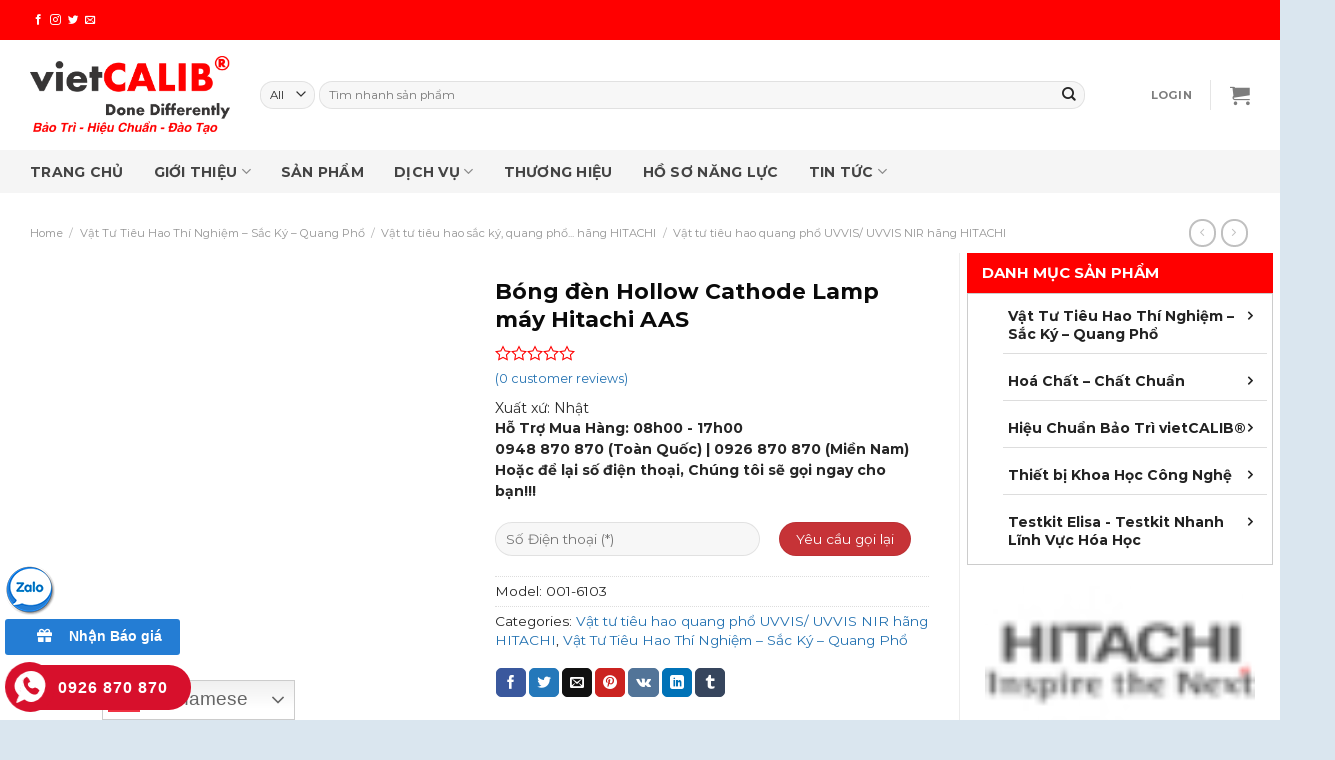

--- FILE ---
content_type: text/html; charset=UTF-8
request_url: https://vietcalib.vn/san-pham/bong-den-hollow-cathode-lamp-for-hitachi-aas
body_size: 48535
content:
<!DOCTYPE html>
<!--[if IE 9 ]><html lang="vi" class="ie9 loading-site no-js"> <![endif]-->
<!--[if IE 8 ]><html lang="vi" class="ie8 loading-site no-js"> <![endif]-->
<!--[if (gte IE 9)|!(IE)]><!--><html lang="vi" class="loading-site no-js"> <!--<![endif]--><head><script data-no-optimize="1">var litespeed_docref=sessionStorage.getItem("litespeed_docref");litespeed_docref&&(Object.defineProperty(document,"referrer",{get:function(){return litespeed_docref}}),sessionStorage.removeItem("litespeed_docref"));</script> <meta charset="UTF-8" /><link data-optimized="2" rel="stylesheet" href="https://vietcalib.vn/wp-content/litespeed/css/e3082d7b2b1331e4c31b2007e6f4b91d.css?ver=e7e96" /><meta name="viewport" content="width=device-width, initial-scale=1.0, maximum-scale=1.0, user-scalable=no" /><link rel="profile" href="https://gmpg.org/xfn/11" /><link rel="pingback" href="https://vietcalib.vn/xmlrpc.php" />
 <script type="litespeed/javascript">(function(html){html.className=html.className.replace(/\bno-js\b/,'js')})(document.documentElement)</script> <meta name='robots' content='index, follow, max-image-preview:large, max-snippet:-1, max-video-preview:-1' /><style>img:is([sizes="auto" i], [sizes^="auto," i]) { contain-intrinsic-size: 3000px 1500px }</style><meta name="viewport" content="width=device-width, initial-scale=1, maximum-scale=1" /><title>Bóng đèn Hollow Cathode Lamp máy Hitachi AAS - 𝐯𝐢𝐞𝐭𝐂𝐀𝐋𝐈𝐁® - Testing and Calibration</title><meta name="description" content="Bóng đèn Hollow Cathode Lamp - Phù hợp để sử dụng cho các model máy: AAS - Hàng còn nguyên seal từ hãng sản xuất - Có kỹ thuật tư vấn và hỗ trợ" /><link rel="canonical" href="https://vietcalib.vn/san-pham/bong-den-hollow-cathode-lamp-for-hitachi-aas" /><meta property="og:locale" content="vi_VN" /><meta property="og:type" content="article" /><meta property="og:title" content="Bóng đèn Hollow Cathode Lamp máy Hitachi AAS" /><meta property="og:description" content="Bóng đèn Hollow Cathode Lamp - Phù hợp để sử dụng cho các model máy: AAS - Hàng còn nguyên seal từ hãng sản xuất - Có kỹ thuật tư vấn và hỗ trợ" /><meta property="og:url" content="https://vietcalib.vn/san-pham/bong-den-hollow-cathode-lamp-for-hitachi-aas" /><meta property="og:site_name" content="𝐯𝐢𝐞𝐭𝐂𝐀𝐋𝐈𝐁® - Testing and Calibration" /><meta property="article:publisher" content="https://www.facebook.com/HCvietCALIB/" /><meta property="article:modified_time" content="2024-10-13T12:28:48+00:00" /><meta property="og:image" content="https://vietcalib.vn/wp-content/uploads/2023/07/001-6103.jpeg" /><meta property="og:image:width" content="300" /><meta property="og:image:height" content="300" /><meta property="og:image:type" content="image/jpeg" /><meta name="twitter:card" content="summary_large_image" /><meta name="twitter:label1" content="Ước tính thời gian đọc" /><meta name="twitter:data1" content="4 phút" /> <script type="application/ld+json" class="yoast-schema-graph">{"@context":"https://schema.org","@graph":[{"@type":"WebPage","@id":"https://vietcalib.vn/san-pham/bong-den-hollow-cathode-lamp-for-hitachi-aas","url":"https://vietcalib.vn/san-pham/bong-den-hollow-cathode-lamp-for-hitachi-aas","name":"Bóng đèn Hollow Cathode Lamp máy Hitachi AAS - 𝐯𝐢𝐞𝐭𝐂𝐀𝐋𝐈𝐁® - Testing and Calibration","isPartOf":{"@id":"https://vietcalib.vn/#website"},"primaryImageOfPage":{"@id":"https://vietcalib.vn/san-pham/bong-den-hollow-cathode-lamp-for-hitachi-aas#primaryimage"},"image":{"@id":"https://vietcalib.vn/san-pham/bong-den-hollow-cathode-lamp-for-hitachi-aas#primaryimage"},"thumbnailUrl":"https://vietcalib.vn/wp-content/uploads/2023/07/001-6103.jpeg","datePublished":"2023-07-30T08:45:16+00:00","dateModified":"2024-10-13T12:28:48+00:00","description":"Bóng đèn Hollow Cathode Lamp - Phù hợp để sử dụng cho các model máy: AAS - Hàng còn nguyên seal từ hãng sản xuất - Có kỹ thuật tư vấn và hỗ trợ","breadcrumb":{"@id":"https://vietcalib.vn/san-pham/bong-den-hollow-cathode-lamp-for-hitachi-aas#breadcrumb"},"inLanguage":"vi","potentialAction":[{"@type":"ReadAction","target":["https://vietcalib.vn/san-pham/bong-den-hollow-cathode-lamp-for-hitachi-aas"]}]},{"@type":"ImageObject","inLanguage":"vi","@id":"https://vietcalib.vn/san-pham/bong-den-hollow-cathode-lamp-for-hitachi-aas#primaryimage","url":"https://vietcalib.vn/wp-content/uploads/2023/07/001-6103.jpeg","contentUrl":"https://vietcalib.vn/wp-content/uploads/2023/07/001-6103.jpeg","width":300,"height":300,"caption":"Bóng đèn Hollow Cathode Lamp for Hitachi AAS"},{"@type":"BreadcrumbList","@id":"https://vietcalib.vn/san-pham/bong-den-hollow-cathode-lamp-for-hitachi-aas#breadcrumb","itemListElement":[{"@type":"ListItem","position":1,"name":"Home","item":"https://vietcalib.vn/"},{"@type":"ListItem","position":2,"name":"Cửa hàng","item":"https://vietcalib.vn/cua-hang"},{"@type":"ListItem","position":3,"name":"Bóng đèn Hollow Cathode Lamp máy Hitachi AAS"}]},{"@type":"WebSite","@id":"https://vietcalib.vn/#website","url":"https://vietcalib.vn/","name":"𝐯𝐢𝐞𝐭𝐂𝐀𝐋𝐈𝐁® - Testing and Calibration","description":"The best service for you","publisher":{"@id":"https://vietcalib.vn/#organization"},"potentialAction":[{"@type":"SearchAction","target":{"@type":"EntryPoint","urlTemplate":"https://vietcalib.vn/?s={search_term_string}"},"query-input":"required name=search_term_string"}],"inLanguage":"vi"},{"@type":"Organization","@id":"https://vietcalib.vn/#organization","name":"𝐯𝐢𝐞𝐭𝐂𝐀𝐋𝐈𝐁® - Testing and Calibration","url":"https://vietcalib.vn/","logo":{"@type":"ImageObject","inLanguage":"vi","@id":"https://vietcalib.vn/#/schema/logo/image/","url":"https://vietcalib.vn/wp-content/uploads/2023/02/Logo-No.-iso.png","contentUrl":"https://vietcalib.vn/wp-content/uploads/2023/02/Logo-No.-iso.png","width":5200,"height":3100,"caption":"𝐯𝐢𝐞𝐭𝐂𝐀𝐋𝐈𝐁® - Testing and Calibration"},"image":{"@id":"https://vietcalib.vn/#/schema/logo/image/"},"sameAs":["https://www.facebook.com/HCvietCALIB/"]}]}</script> <link rel='dns-prefetch' href='//cdn.jsdelivr.net' /><link rel='prefetch' href='https://vietcalib.vn/wp-content/themes/flatsome/assets/js/chunk.countup.js?ver=3.16.1' /><link rel='prefetch' href='https://vietcalib.vn/wp-content/themes/flatsome/assets/js/chunk.sticky-sidebar.js?ver=3.16.1' /><link rel='prefetch' href='https://vietcalib.vn/wp-content/themes/flatsome/assets/js/chunk.tooltips.js?ver=3.16.1' /><link rel='prefetch' href='https://vietcalib.vn/wp-content/themes/flatsome/assets/js/chunk.vendors-popups.js?ver=3.16.1' /><link rel='prefetch' href='https://vietcalib.vn/wp-content/themes/flatsome/assets/js/chunk.vendors-slider.js?ver=3.16.1' /><link rel="alternate" type="application/rss+xml" title="Dòng thông tin 𝐯𝐢𝐞𝐭𝐂𝐀𝐋𝐈𝐁® - Testing and Calibration &raquo;" href="https://vietcalib.vn/feed" /><link rel="alternate" type="application/rss+xml" title="𝐯𝐢𝐞𝐭𝐂𝐀𝐋𝐈𝐁® - Testing and Calibration &raquo; Dòng bình luận" href="https://vietcalib.vn/comments/feed" /><link rel="alternate" type="application/rss+xml" title="𝐯𝐢𝐞𝐭𝐂𝐀𝐋𝐈𝐁® - Testing and Calibration &raquo; Bóng đèn Hollow Cathode Lamp máy Hitachi AAS Dòng bình luận" href="https://vietcalib.vn/san-pham/bong-den-hollow-cathode-lamp-for-hitachi-aas/feed" /><style id='wp-block-library-inline-css' type='text/css'>:root{--wp-admin-theme-color:#007cba;--wp-admin-theme-color--rgb:0,124,186;--wp-admin-theme-color-darker-10:#006ba1;--wp-admin-theme-color-darker-10--rgb:0,107,161;--wp-admin-theme-color-darker-20:#005a87;--wp-admin-theme-color-darker-20--rgb:0,90,135;--wp-admin-border-width-focus:2px;--wp-block-synced-color:#7a00df;--wp-block-synced-color--rgb:122,0,223;--wp-bound-block-color:var(--wp-block-synced-color)}@media (min-resolution:192dpi){:root{--wp-admin-border-width-focus:1.5px}}.wp-element-button{cursor:pointer}:root{--wp--preset--font-size--normal:16px;--wp--preset--font-size--huge:42px}:root .has-very-light-gray-background-color{background-color:#eee}:root .has-very-dark-gray-background-color{background-color:#313131}:root .has-very-light-gray-color{color:#eee}:root .has-very-dark-gray-color{color:#313131}:root .has-vivid-green-cyan-to-vivid-cyan-blue-gradient-background{background:linear-gradient(135deg,#00d084,#0693e3)}:root .has-purple-crush-gradient-background{background:linear-gradient(135deg,#34e2e4,#4721fb 50%,#ab1dfe)}:root .has-hazy-dawn-gradient-background{background:linear-gradient(135deg,#faaca8,#dad0ec)}:root .has-subdued-olive-gradient-background{background:linear-gradient(135deg,#fafae1,#67a671)}:root .has-atomic-cream-gradient-background{background:linear-gradient(135deg,#fdd79a,#004a59)}:root .has-nightshade-gradient-background{background:linear-gradient(135deg,#330968,#31cdcf)}:root .has-midnight-gradient-background{background:linear-gradient(135deg,#020381,#2874fc)}.has-regular-font-size{font-size:1em}.has-larger-font-size{font-size:2.625em}.has-normal-font-size{font-size:var(--wp--preset--font-size--normal)}.has-huge-font-size{font-size:var(--wp--preset--font-size--huge)}.has-text-align-center{text-align:center}.has-text-align-left{text-align:left}.has-text-align-right{text-align:right}#end-resizable-editor-section{display:none}.aligncenter{clear:both}.items-justified-left{justify-content:flex-start}.items-justified-center{justify-content:center}.items-justified-right{justify-content:flex-end}.items-justified-space-between{justify-content:space-between}.screen-reader-text{border:0;clip:rect(1px,1px,1px,1px);clip-path:inset(50%);height:1px;margin:-1px;overflow:hidden;padding:0;position:absolute;width:1px;word-wrap:normal!important}.screen-reader-text:focus{background-color:#ddd;clip:auto!important;clip-path:none;color:#444;display:block;font-size:1em;height:auto;left:5px;line-height:normal;padding:15px 23px 14px;text-decoration:none;top:5px;width:auto;z-index:100000}html :where(.has-border-color){border-style:solid}html :where([style*=border-top-color]){border-top-style:solid}html :where([style*=border-right-color]){border-right-style:solid}html :where([style*=border-bottom-color]){border-bottom-style:solid}html :where([style*=border-left-color]){border-left-style:solid}html :where([style*=border-width]){border-style:solid}html :where([style*=border-top-width]){border-top-style:solid}html :where([style*=border-right-width]){border-right-style:solid}html :where([style*=border-bottom-width]){border-bottom-style:solid}html :where([style*=border-left-width]){border-left-style:solid}html :where(img[class*=wp-image-]){height:auto;max-width:100%}:where(figure){margin:0 0 1em}html :where(.is-position-sticky){--wp-admin--admin-bar--position-offset:var(--wp-admin--admin-bar--height,0px)}@media screen and (max-width:600px){html :where(.is-position-sticky){--wp-admin--admin-bar--position-offset:0px}}</style><style id='classic-theme-styles-inline-css' type='text/css'>/*! This file is auto-generated */
.wp-block-button__link{color:#fff;background-color:#32373c;border-radius:9999px;box-shadow:none;text-decoration:none;padding:calc(.667em + 2px) calc(1.333em + 2px);font-size:1.125em}.wp-block-file__button{background:#32373c;color:#fff;text-decoration:none}</style><style id='woocommerce-inline-inline-css' type='text/css'>.woocommerce form .form-row .required { visibility: visible; }</style><style id='flatsome-main-inline-css' type='text/css'>@font-face {
				font-family: "fl-icons";
				font-display: block;
				src: url(https://vietcalib.vn/wp-content/themes/flatsome/assets/css/icons/fl-icons.eot?v=3.16.1);
				src:
					url(https://vietcalib.vn/wp-content/themes/flatsome/assets/css/icons/fl-icons.eot#iefix?v=3.16.1) format("embedded-opentype"),
					url(https://vietcalib.vn/wp-content/themes/flatsome/assets/css/icons/fl-icons.woff2?v=3.16.1) format("woff2"),
					url(https://vietcalib.vn/wp-content/themes/flatsome/assets/css/icons/fl-icons.ttf?v=3.16.1) format("truetype"),
					url(https://vietcalib.vn/wp-content/themes/flatsome/assets/css/icons/fl-icons.woff?v=3.16.1) format("woff"),
					url(https://vietcalib.vn/wp-content/themes/flatsome/assets/css/icons/fl-icons.svg?v=3.16.1#fl-icons) format("svg");
			}</style> <script type="litespeed/javascript" data-src="https://vietcalib.vn/wp-includes/js/jquery/jquery.min.js" id="jquery-core-js"></script> <link rel="https://api.w.org/" href="https://vietcalib.vn/wp-json/" /><link rel="alternate" title="JSON" type="application/json" href="https://vietcalib.vn/wp-json/wp/v2/product/2325" /><link rel="EditURI" type="application/rsd+xml" title="RSD" href="https://vietcalib.vn/xmlrpc.php?rsd" /><meta name="generator" content="WordPress 6.7.2" /><meta name="generator" content="WooCommerce 7.4.1" /><link rel='shortlink' href='https://vietcalib.vn/?p=2325' /><link rel="alternate" title="oNhúng (JSON)" type="application/json+oembed" href="https://vietcalib.vn/wp-json/oembed/1.0/embed?url=https%3A%2F%2Fvietcalib.vn%2Fsan-pham%2Fbong-den-hollow-cathode-lamp-for-hitachi-aas" /><link rel="alternate" title="oNhúng (XML)" type="text/xml+oembed" href="https://vietcalib.vn/wp-json/oembed/1.0/embed?url=https%3A%2F%2Fvietcalib.vn%2Fsan-pham%2Fbong-den-hollow-cathode-lamp-for-hitachi-aas&#038;format=xml" /><style>.bg{opacity: 0; transition: opacity 1s; -webkit-transition: opacity 1s;} .bg-loaded{opacity: 1;}</style><noscript><style>.woocommerce-product-gallery{ opacity: 1 !important; }</style></noscript><link rel="icon" href="https://vietcalib.vn/wp-content/uploads/2020/11/vietCALIB-icon-80x80.png" sizes="32x32" /><link rel="icon" href="https://vietcalib.vn/wp-content/uploads/2020/11/vietCALIB-icon-300x300.png" sizes="192x192" /><link rel="apple-touch-icon" href="https://vietcalib.vn/wp-content/uploads/2020/11/vietCALIB-icon-300x300.png" /><meta name="msapplication-TileImage" content="https://vietcalib.vn/wp-content/uploads/2020/11/vietCALIB-icon-300x300.png" /><style id="custom-css" type="text/css">:root {--primary-color: #ff0000;}.container-width, .full-width .ubermenu-nav, .container, .row{max-width: 1250px}.row.row-collapse{max-width: 1220px}.row.row-small{max-width: 1242.5px}.row.row-large{max-width: 1280px}.header-main{height: 110px}#logo img{max-height: 110px}#logo{width:200px;}#logo img{padding:10px 0;}.header-bottom{min-height: 43px}.header-top{min-height: 40px}.transparent .header-main{height: 30px}.transparent #logo img{max-height: 30px}.has-transparent + .page-title:first-of-type,.has-transparent + #main > .page-title,.has-transparent + #main > div > .page-title,.has-transparent + #main .page-header-wrapper:first-of-type .page-title{padding-top: 110px;}.header.show-on-scroll,.stuck .header-main{height:50px!important}.stuck #logo img{max-height: 50px!important}.search-form{ width: 93%;}.header-bg-color {background-color: rgba(255,255,255,0.9)}.header-bottom {background-color: #f5f5f5}.header-main .nav > li > a{line-height: 16px }.stuck .header-main .nav > li > a{line-height: 18px }.header-bottom-nav > li > a{line-height: 20px }@media (max-width: 549px) {.header-main{height: 70px}#logo img{max-height: 70px}}.main-menu-overlay{background-color: #000000}.nav-dropdown-has-arrow.nav-dropdown-has-border li.has-dropdown:before{border-bottom-color: #f5f5f5;}.nav .nav-dropdown{border-color: #f5f5f5 }.nav-dropdown{border-radius:10px}.nav-dropdown{font-size:95%}.nav-dropdown-has-arrow li.has-dropdown:after{border-bottom-color: #f5f5f5;}.nav .nav-dropdown{background-color: #f5f5f5}/* Color */.accordion-title.active, .has-icon-bg .icon .icon-inner,.logo a, .primary.is-underline, .primary.is-link, .badge-outline .badge-inner, .nav-outline > li.active> a,.nav-outline >li.active > a, .cart-icon strong,[data-color='primary'], .is-outline.primary{color: #ff0000;}/* Color !important */[data-text-color="primary"]{color: #ff0000!important;}/* Background Color */[data-text-bg="primary"]{background-color: #ff0000;}/* Background */.scroll-to-bullets a,.featured-title, .label-new.menu-item > a:after, .nav-pagination > li > .current,.nav-pagination > li > span:hover,.nav-pagination > li > a:hover,.has-hover:hover .badge-outline .badge-inner,button[type="submit"], .button.wc-forward:not(.checkout):not(.checkout-button), .button.submit-button, .button.primary:not(.is-outline),.featured-table .title,.is-outline:hover, .has-icon:hover .icon-label,.nav-dropdown-bold .nav-column li > a:hover, .nav-dropdown.nav-dropdown-bold > li > a:hover, .nav-dropdown-bold.dark .nav-column li > a:hover, .nav-dropdown.nav-dropdown-bold.dark > li > a:hover, .header-vertical-menu__opener ,.is-outline:hover, .tagcloud a:hover,.grid-tools a, input[type='submit']:not(.is-form), .box-badge:hover .box-text, input.button.alt,.nav-box > li > a:hover,.nav-box > li.active > a,.nav-pills > li.active > a ,.current-dropdown .cart-icon strong, .cart-icon:hover strong, .nav-line-bottom > li > a:before, .nav-line-grow > li > a:before, .nav-line > li > a:before,.banner, .header-top, .slider-nav-circle .flickity-prev-next-button:hover svg, .slider-nav-circle .flickity-prev-next-button:hover .arrow, .primary.is-outline:hover, .button.primary:not(.is-outline), input[type='submit'].primary, input[type='submit'].primary, input[type='reset'].button, input[type='button'].primary, .badge-inner{background-color: #ff0000;}/* Border */.nav-vertical.nav-tabs > li.active > a,.scroll-to-bullets a.active,.nav-pagination > li > .current,.nav-pagination > li > span:hover,.nav-pagination > li > a:hover,.has-hover:hover .badge-outline .badge-inner,.accordion-title.active,.featured-table,.is-outline:hover, .tagcloud a:hover,blockquote, .has-border, .cart-icon strong:after,.cart-icon strong,.blockUI:before, .processing:before,.loading-spin, .slider-nav-circle .flickity-prev-next-button:hover svg, .slider-nav-circle .flickity-prev-next-button:hover .arrow, .primary.is-outline:hover{border-color: #ff0000}.nav-tabs > li.active > a{border-top-color: #ff0000}.widget_shopping_cart_content .blockUI.blockOverlay:before { border-left-color: #ff0000 }.woocommerce-checkout-review-order .blockUI.blockOverlay:before { border-left-color: #ff0000 }/* Fill */.slider .flickity-prev-next-button:hover svg,.slider .flickity-prev-next-button:hover .arrow{fill: #ff0000;}/* Focus */.primary:focus-visible, .submit-button:focus-visible, button[type="submit"]:focus-visible { outline-color: #ff0000!important; }/* Background Color */[data-icon-label]:after, .secondary.is-underline:hover,.secondary.is-outline:hover,.icon-label,.button.secondary:not(.is-outline),.button.alt:not(.is-outline), .badge-inner.on-sale, .button.checkout, .single_add_to_cart_button, .current .breadcrumb-step{ background-color:#ff0000; }[data-text-bg="secondary"]{background-color: #ff0000;}/* Color */.secondary.is-underline,.secondary.is-link, .secondary.is-outline,.stars a.active, .star-rating:before, .woocommerce-page .star-rating:before,.star-rating span:before, .color-secondary{color: #ff0000}/* Color !important */[data-text-color="secondary"]{color: #ff0000!important;}/* Border */.secondary.is-outline:hover{border-color:#ff0000}/* Focus */.secondary:focus-visible, .alt:focus-visible { outline-color: #ff0000!important; }.alert.is-underline:hover,.alert.is-outline:hover,.alert{background-color: #ff0000}.alert.is-link, .alert.is-outline, .color-alert{color: #ff0000;}/* Color !important */[data-text-color="alert"]{color: #ff0000!important;}/* Background Color */[data-text-bg="alert"]{background-color: #ff0000;}body{color: #262626}h1,h2,h3,h4,h5,h6,.heading-font{color: #0a0a0a;}body{font-size: 100%;}@media screen and (max-width: 549px){body{font-size: 100%;}}body{font-family: Montserrat, sans-serif;}body {font-weight: 400;font-style: ;}.nav > li > a {font-family: Montserrat, sans-serif;}.mobile-sidebar-levels-2 .nav > li > ul > li > a {font-family: Montserrat, sans-serif;}.nav > li > a,.mobile-sidebar-levels-2 .nav > li > ul > li > a {font-weight: 400;font-style: ;}h1,h2,h3,h4,h5,h6,.heading-font, .off-canvas-center .nav-sidebar.nav-vertical > li > a{font-family: Montserrat, sans-serif;}h1,h2,h3,h4,h5,h6,.heading-font,.banner h1,.banner h2 {font-weight: 700;font-style: normal;}.alt-font{font-family: "Dancing Script", sans-serif;}.alt-font {font-weight: 400!important;font-style: normal!important;}.breadcrumbs{text-transform: none;}button,.button{text-transform: none;}.nav > li > a, .links > li > a{text-transform: none;}.section-title span{text-transform: none;}h3.widget-title,span.widget-title{text-transform: none;}.header:not(.transparent) .header-bottom-nav.nav > li > a{color: #444444;}.header:not(.transparent) .header-bottom-nav.nav > li > a:hover,.header:not(.transparent) .header-bottom-nav.nav > li.active > a,.header:not(.transparent) .header-bottom-nav.nav > li.current > a,.header:not(.transparent) .header-bottom-nav.nav > li > a.active,.header:not(.transparent) .header-bottom-nav.nav > li > a.current{color: #222222;}.header-bottom-nav.nav-line-bottom > li > a:before,.header-bottom-nav.nav-line-grow > li > a:before,.header-bottom-nav.nav-line > li > a:before,.header-bottom-nav.nav-box > li > a:hover,.header-bottom-nav.nav-box > li.active > a,.header-bottom-nav.nav-pills > li > a:hover,.header-bottom-nav.nav-pills > li.active > a{color:#FFF!important;background-color: #222222;}a{color: #2271b1;}a:hover{color: #ff0000;}.tagcloud a:hover{border-color: #ff0000;background-color: #ff0000;}.has-equal-box-heights .box-image {padding-top: 100%;}@media screen and (min-width: 550px){.products .box-vertical .box-image{min-width: 300px!important;width: 300px!important;}}.absolute-footer, html{background-color: #dae6ef}.page-title-small + main .product-container > .row{padding-top:0;}.nav-vertical-fly-out > li + li {border-top-width: 1px; border-top-style: solid;}/* Custom CSS */form.variations_form .ux-swatches {display: grid;grid-template-columns: auto auto;grid-gap: 10px;padding: 0;width: 100%;}form.variations_form .ux-swatches.ux-swatch__text{display: block}form.variations_form .ux-swatch {width: 100%;padding: 5px;height: auto;display: flex;justify-content: flex-start;align-items: center;}html body .nav-dropdown.nav-dropdown-default>li>a {color:#777}html body .nav-dropdown.nav-dropdown-default>li>a:hover {color:red}form.variations_form .ux-swatch > *:not(.ux-swatch__text) {width: 30px;height: 30px;margin-right: 8px;}.label-new.menu-item > a:after{content:"New";}.label-hot.menu-item > a:after{content:"Hot";}.label-sale.menu-item > a:after{content:"Sale";}.label-popular.menu-item > a:after{content:"Popular";}</style><style id="flatsome-swatches-css" type="text/css"></style><style id="kirki-inline-styles">/* cyrillic-ext */
@font-face {
  font-family: 'Montserrat';
  font-style: normal;
  font-weight: 400;
  font-display: swap;
  src: url(https://fonts.gstatic.com/l/font?kit=JTUHjIg1_i6t8kCHKm4532VJOt5-QNFgpCtr6Hw0aXx-p7K4GLvztg&skey=7bc19f711c0de8f&v=v31) format('woff');
  unicode-range: U+0460-052F, U+1C80-1C8A, U+20B4, U+2DE0-2DFF, U+A640-A69F, U+FE2E-FE2F;
}
/* cyrillic */
@font-face {
  font-family: 'Montserrat';
  font-style: normal;
  font-weight: 400;
  font-display: swap;
  src: url(https://fonts.gstatic.com/l/font?kit=JTUHjIg1_i6t8kCHKm4532VJOt5-QNFgpCtr6Hw9aXx-p7K4GLvztg&skey=7bc19f711c0de8f&v=v31) format('woff');
  unicode-range: U+0301, U+0400-045F, U+0490-0491, U+04B0-04B1, U+2116;
}
/* vietnamese */
@font-face {
  font-family: 'Montserrat';
  font-style: normal;
  font-weight: 400;
  font-display: swap;
  src: url(https://fonts.gstatic.com/l/font?kit=JTUHjIg1_i6t8kCHKm4532VJOt5-QNFgpCtr6Hw2aXx-p7K4GLvztg&skey=7bc19f711c0de8f&v=v31) format('woff');
  unicode-range: U+0102-0103, U+0110-0111, U+0128-0129, U+0168-0169, U+01A0-01A1, U+01AF-01B0, U+0300-0301, U+0303-0304, U+0308-0309, U+0323, U+0329, U+1EA0-1EF9, U+20AB;
}
/* latin-ext */
@font-face {
  font-family: 'Montserrat';
  font-style: normal;
  font-weight: 400;
  font-display: swap;
  src: url(https://fonts.gstatic.com/l/font?kit=JTUHjIg1_i6t8kCHKm4532VJOt5-QNFgpCtr6Hw3aXx-p7K4GLvztg&skey=7bc19f711c0de8f&v=v31) format('woff');
  unicode-range: U+0100-02BA, U+02BD-02C5, U+02C7-02CC, U+02CE-02D7, U+02DD-02FF, U+0304, U+0308, U+0329, U+1D00-1DBF, U+1E00-1E9F, U+1EF2-1EFF, U+2020, U+20A0-20AB, U+20AD-20C0, U+2113, U+2C60-2C7F, U+A720-A7FF;
}
/* latin */
@font-face {
  font-family: 'Montserrat';
  font-style: normal;
  font-weight: 400;
  font-display: swap;
  src: url(https://fonts.gstatic.com/l/font?kit=JTUHjIg1_i6t8kCHKm4532VJOt5-QNFgpCtr6Hw5aXx-p7K4GLs&skey=7bc19f711c0de8f&v=v31) format('woff');
  unicode-range: U+0000-00FF, U+0131, U+0152-0153, U+02BB-02BC, U+02C6, U+02DA, U+02DC, U+0304, U+0308, U+0329, U+2000-206F, U+20AC, U+2122, U+2191, U+2193, U+2212, U+2215, U+FEFF, U+FFFD;
}
/* cyrillic-ext */
@font-face {
  font-family: 'Montserrat';
  font-style: normal;
  font-weight: 700;
  font-display: swap;
  src: url(https://fonts.gstatic.com/l/font?kit=JTUHjIg1_i6t8kCHKm4532VJOt5-QNFgpCuM73w0aXx-p7K4GLvztg&skey=7bc19f711c0de8f&v=v31) format('woff');
  unicode-range: U+0460-052F, U+1C80-1C8A, U+20B4, U+2DE0-2DFF, U+A640-A69F, U+FE2E-FE2F;
}
/* cyrillic */
@font-face {
  font-family: 'Montserrat';
  font-style: normal;
  font-weight: 700;
  font-display: swap;
  src: url(https://fonts.gstatic.com/l/font?kit=JTUHjIg1_i6t8kCHKm4532VJOt5-QNFgpCuM73w9aXx-p7K4GLvztg&skey=7bc19f711c0de8f&v=v31) format('woff');
  unicode-range: U+0301, U+0400-045F, U+0490-0491, U+04B0-04B1, U+2116;
}
/* vietnamese */
@font-face {
  font-family: 'Montserrat';
  font-style: normal;
  font-weight: 700;
  font-display: swap;
  src: url(https://fonts.gstatic.com/l/font?kit=JTUHjIg1_i6t8kCHKm4532VJOt5-QNFgpCuM73w2aXx-p7K4GLvztg&skey=7bc19f711c0de8f&v=v31) format('woff');
  unicode-range: U+0102-0103, U+0110-0111, U+0128-0129, U+0168-0169, U+01A0-01A1, U+01AF-01B0, U+0300-0301, U+0303-0304, U+0308-0309, U+0323, U+0329, U+1EA0-1EF9, U+20AB;
}
/* latin-ext */
@font-face {
  font-family: 'Montserrat';
  font-style: normal;
  font-weight: 700;
  font-display: swap;
  src: url(https://fonts.gstatic.com/l/font?kit=JTUHjIg1_i6t8kCHKm4532VJOt5-QNFgpCuM73w3aXx-p7K4GLvztg&skey=7bc19f711c0de8f&v=v31) format('woff');
  unicode-range: U+0100-02BA, U+02BD-02C5, U+02C7-02CC, U+02CE-02D7, U+02DD-02FF, U+0304, U+0308, U+0329, U+1D00-1DBF, U+1E00-1E9F, U+1EF2-1EFF, U+2020, U+20A0-20AB, U+20AD-20C0, U+2113, U+2C60-2C7F, U+A720-A7FF;
}
/* latin */
@font-face {
  font-family: 'Montserrat';
  font-style: normal;
  font-weight: 700;
  font-display: swap;
  src: url(https://fonts.gstatic.com/l/font?kit=JTUHjIg1_i6t8kCHKm4532VJOt5-QNFgpCuM73w5aXx-p7K4GLs&skey=7bc19f711c0de8f&v=v31) format('woff');
  unicode-range: U+0000-00FF, U+0131, U+0152-0153, U+02BB-02BC, U+02C6, U+02DA, U+02DC, U+0304, U+0308, U+0329, U+2000-206F, U+20AC, U+2122, U+2191, U+2193, U+2212, U+2215, U+FEFF, U+FFFD;
}/* vietnamese */
@font-face {
  font-family: 'Dancing Script';
  font-style: normal;
  font-weight: 400;
  font-display: swap;
  src: url(https://fonts.gstatic.com/l/font?kit=If2cXTr6YS-zF4S-kcSWSVi_sxjsohD9F50Ruu7BMSo3Rep6hNX6pmRMjLo&skey=c89f400061e5d0a8&v=v29) format('woff');
  unicode-range: U+0102-0103, U+0110-0111, U+0128-0129, U+0168-0169, U+01A0-01A1, U+01AF-01B0, U+0300-0301, U+0303-0304, U+0308-0309, U+0323, U+0329, U+1EA0-1EF9, U+20AB;
}
/* latin-ext */
@font-face {
  font-family: 'Dancing Script';
  font-style: normal;
  font-weight: 400;
  font-display: swap;
  src: url(https://fonts.gstatic.com/l/font?kit=If2cXTr6YS-zF4S-kcSWSVi_sxjsohD9F50Ruu7BMSo3ROp6hNX6pmRMjLo&skey=c89f400061e5d0a8&v=v29) format('woff');
  unicode-range: U+0100-02BA, U+02BD-02C5, U+02C7-02CC, U+02CE-02D7, U+02DD-02FF, U+0304, U+0308, U+0329, U+1D00-1DBF, U+1E00-1E9F, U+1EF2-1EFF, U+2020, U+20A0-20AB, U+20AD-20C0, U+2113, U+2C60-2C7F, U+A720-A7FF;
}
/* latin */
@font-face {
  font-family: 'Dancing Script';
  font-style: normal;
  font-weight: 400;
  font-display: swap;
  src: url(https://fonts.gstatic.com/l/font?kit=If2cXTr6YS-zF4S-kcSWSVi_sxjsohD9F50Ruu7BMSo3Sup6hNX6pmRM&skey=c89f400061e5d0a8&v=v29) format('woff');
  unicode-range: U+0000-00FF, U+0131, U+0152-0153, U+02BB-02BC, U+02C6, U+02DA, U+02DC, U+0304, U+0308, U+0329, U+2000-206F, U+20AC, U+2122, U+2191, U+2193, U+2212, U+2215, U+FEFF, U+FFFD;
}</style><link rel="stylesheet" href="https://cdnjs.cloudflare.com/ajax/libs/font-awesome/5.5.0/css/all.min.css" integrity="sha512-QfDd74mlg8afgSqm3Vq2Q65e9b3xMhJB4GZ9OcHDVy1hZ6pqBJPWWnMsKDXM7NINoKqJANNGBuVRIpIJ5dogfA==" crossorigin="anonymous" /></head><style>html body,html body h1, html body h2, html body h3, html body h4, html body h5, html body p, html body .entry-content, html body .nav > li > a {font-family: "Montserrat", sans-serif}
html body,html body h1, html body h2, html body h3, html body h4, html body h5, html body .nav > li > a {font-weight:600}
.switcher .option {
    position: absolute!important;
}
html body {
    color: #262626;
    line-height: 1.4;
    font-weight: 400;
    font-size: 14px;
}
.imageauto{}
.imageauto img{width: auto!important; max-width:98%!important;height: auto!important}
.page-title-bg {}
.featured-title .page-title-inner {min-height: 220px !Important}
.page-title-bg .title-bg.fill {background-position: center center;
    background-size: cover !important;}
#wp-admin-bar-flatsome_panel,#wp-admin-bar-wp-rocket,#wp-admin-bar-customize,#wp-admin-bar-wp-logo,#wp-admin-bar-site-name .ab-sub-wrapper,#wp-admin-bar-updates,#wp-admin-bar-new-content{display: none !important}
.nav-small .nav>li>a, .nav.nav-small>li>a {
    font-weight: bold;
    color: #FFF !important;
    text-transform: uppercase
}
.nav .nav-dropdown {text-transform: uppercase}
.repeat-bg .bg-fill {
    background-repeat: repeat !important;
    background-size: auto !important;
}
.description_tabz, .menu-san-pham-khac {display:none!important}
/* @font-face {
    font-family: 'SFUFutura';
    src: url('/wp-content/themes/vietcalib/font/SFUFutura.eot');
    src: url('/wp-content/themes/vietcalib/font/SFUFutura.eot?#iefix') format('embedded-opentype'),
        url('/wp-content/themes/vietcalib/font/SFUFutura.woff2') format('woff2'),
        url('/wp-content/themes/vietcalib/font/SFUFutura.woff') format('woff'),
        url('/wp-content/themes/vietcalib/font/SFUFutura.ttf') format('truetype');
    font-weight: normal;
    font-style: normal;
}
@font-face {
    font-family:'SFUFuturaBold';
    src: url('/wp-content/themes/vietcalib/font/SFUFuturaBold.eot');
    src: url('/wp-content/themes/vietcalib/font/SFUFuturaBold.eot?#iefix') format('embedded-opentype'),
        url('/wp-content/themes/vietcalib/font/SFUFuturaBold.woff2') format('woff2'),
        url('/wp-content/themes/vietcalib/font/SFUFuturaBold.woff') format('woff'),
        url('/wp-content/themes/vietcalib/font/SFUFuturaBold.ttf') format('truetype');
    font-weight: bold;
    font-style: normal;
} */
html body .htgshowbrand {}
html body .htgshowbrand ul {}
html body .htgshowbrand ul li {
    float: left;
    width: 12.3%;
    margin: 15px 0.1% !important;
    clear: inherit !important;
}
.yith-wcbr-brand-thumbnail.default .yith-wcbr-thumbnail-list:before {display: none!important;}
html body .htgshowbrand ul li a {}
html body .htgshowbrand ul li img {}
.products.has-shadow>.col>.col-inner {
    background-color: #fff;
    border: #eee 1px solid;
    border-radius: 20px;
    padding: 10px;
}
.yith-wcbr-brands-logo a img {
    height: auto;
    width: 98%;
    margin: 0 auto !IMPORTANT;
    display: block;
}
.yith-wcbr-brands-logo a {
    height: auto;
    width: 90%;
    margin: 10px auto 25px auto !IMPORTANT;
    display: block;
}
html body .widget_yith_wcbr_product_brand .widget-title, .product_meta .yith-wcbr-brands,.product_meta .yith-wcbr-brands-logo {display:none}
b, strong {font-weight: 600;}

html body ul.product-categories {
    padding: 10px 15px;
    background: #fcfcfc;
    -webkit-box-shadow: 0 1px 2px #e5101d;
    -moz-box-shadow: 0 2px 1px #e5101d;
    box-shadow: 0 2px 1px #e5101d;
    border: #e5101d 1px solid;
}
html body ul.product-categories > li {
    position:relative;
    padding-left: 20px;
    min-height: 39px;
    border-bottom: #EEE 1px solid;
}
html body ul.product-categories > li:before {
    content: "\f105";
    font-style: normal;
    font-weight: 600;
    text-decoration: inherit;
    color: #fff;
    font-size: 11px;
    padding-right: 0;
    position: absolute;
    top: 13px;
    left: 0;
    background:#da251c;
    width: 12px;
    height: 12px;
    text-align:center;
    border-radius:50%;
    opacity: 1;
    line-height: 12px;
}
html body ul.product-categories > li > a {
color:#333 !important;
        font-weight:600;
    font-size:100%
}
html body  ul.product-categories > li > a:hover {
		color:red !important;}
html body .widget_product_categories .widget-title {
    margin-bottom: 0 !important;
}
.widget .current-cat>a {
    color: red !important;
}

.banner-section .text-inner{border-radius:10px; background: #ff0000bf;
    padding: 10px;}
/*.page-template-page-transparent-header-php .header-main .header-inner{background: #ffffffb5;
    margin-top: 20px;
    border-radius: 10px;
    box-shadow: 2px 2px 10px #0000003b;}*/
	.transparent .header-main{
		background: #ffffffb5;
    box-shadow: 2px 2px 10px #0000003b;
	}
.nav-dropdown.nav-dropdown-default>li {padding: 3px 0}



.htgcenter {
    border-radius: 5px;
    display: block;
    margin: 10px auto;
    margin-top: 30px;
    text-align: center;
    width: 170px;
}
.nav-dropdown-default {
    padding: 10px !Important;
}
.header-button a {    border-radius: 99px;
    background-image: url(/lib/iconMobile.png) !important;
    background-repeat: no-repeat;
    background-position: 0 0px;
    background-size: 36px;
    text-indent: 10px;}
.section1 ul{margin-bottom:0}
.nut-xem-chi-tiet{font-weight:normal; font-size:15px; letter-spacing:0}
.row-logo{box-shadow:2px 2px 20px #00000024} 
.section1 .large-12 ul li {text-align:left;
    list-style: none !important;
    background: #f7eed0 !important;
    padding: 7px 15px 7px 30px !important;
    margin-bottom: 5px;
    counter-increment: item;
    position: relative;
}
.section1 .large-12 ul li:before {
    position: absolute;
    content: counter(item);
    font-size: 1.5em;
    left: -15px;
    background-color: #73633f;
    top: 0;
    color: #fff;
    line-height: 32px;
    padding: 0 10px;
}
.col.large-12{padding-bottom:0}

.stuck .header-inner{margin-top:0 !important; background:none !important; box-shadow:none !important}
.video-section .box:hover>.box-text{background: #c63337 !important;
}
.video-section .box:hover .play {
    opacity: 0;
    transform: scale(5) translateX(10px);
}
.video-section .play {    position: absolute;
    width: 100%;
    height: 30%;
    background-image: url(/wp-content/uploads/2019/07/play-button-blue.png);
    background-size: 45px;
    background-repeat: no-repeat;
    background-position: center left;
    top: 39%;
    transform: translateY(-50%);
    transition: all 1s;
    transform-origin: center left;
}
.row-logo .col{padding-bottom:0}
.video-section .box .box-text {padding:10px}
.video-section .col.medium-4{padding-bottom:0}
.video-section .box .box-text h4{    font-family: "Montserrat", sans-serif;
    text-transform: none;}
.slider-nav-dots-dashes-spaced .flickity-page-dots .dot {
    height: 5px;
    width: 30px;
background: white;
    border-radius: 4px;
    border: none;
}.section-title-center span:after {
    content: "";
    display: table;
    clear: both;
    background: url(/lib/line.png);
    width: 100%;
    height: 20px;
    background-repeat: no-repeat;
    background-position-x: center;
    background-position-y: bottom;
    padding-top: 0px;
}
html body .row-large>.col.shop-sidebar {padding: 0 7px}
.nav-spacing-xlarge>li {
    margin: 0 15px;
}.header-main .nav > li > a:hover{color:#c63337}
html body .header-main .nav > li > a{text-transform: uppercase;}
.nav-dropdown.nav-dropdown-default>li>a {
    font-size: 12px;
    color: #FFF;
    font-weight: 600;
}
.header-button .button{font-size:16px}
.section-title b{background:#00000000}
.gioi-thieu-section .heading {
    position: absolute;
    font-size: 300px;
    color: rgba(37,37,37,.05);
    right: -69%;
    top: -95px;
    line-height: 300px;
    font-family: "Montserrat"; font-size:250px
}
.gioi-thieu-section .cot2 p{    margin-bottom: 10px; right:-91px;
    color: #1f4e81;}
.gioi-thieu-section .col{padding-bottom:0}
.gioi-thieu-section .heading2{  top: 0px;color: rgba(37,37,37,.05) !important}
.section-title-center span {

    font-family: "Montserrat", sans-serif;
}
@media(min-width:1105px) {
    .category-page-row {}
    .category-page-row .large-3 {padding:0}
    .newshome .box-text {height:100px}
}
.footerCalib {
    border-top:#eee 1px solid;
    box-shadow: 1px 1px 10px rgb(0 0 0 / 15%);
}
body .ywcca_widget_container_style_1 .ywcca_widget_title {
    font-size: 14px;
    color: #fff;
    font-style: normal;
    font-weight: 700;
    text-transform: uppercase;
    background: #ff0000;
    border-bottom-color: #ffffff;
    height: 40px;
    line-height: 39px;
    text-align: left;
    text-indent: 15px;
    padding-left: 20px;
}
body .ywcca_widget_container_style_1 .ywcca_widget_title:before {
    font-family: "Font Awesome 5 Free";
    content: "\f00a";
    font-size: 11px;
    font-weight: 700;
    left: 0;
    position: absolute;
}
html body .ywcca_widget_container_style_1 .ywcca_category_accordion_widget li.cat-item {
background: #0000 radial-gradient(circle,#fff,#eee) repeat scroll 0 0!important;
position: relative;
color: #484848;
    font-style: normal;
    text-transform: uppercase;
    font-size: 13px;
    line-height: 1.5;
    padding: 10px 5px;
    text-indent: 12px;
    font-weight: bold;
}
html body .ywcca_widget_container_style_1 .ywcca_category_accordion_widget li.cat-item:before {
    font-family: "Font Awesome 5 Free";
    content: "\f138";
    font-size: 11px;
    font-weight: 700;
    left: -7px;
    position: absolute;
    top: 12px;
    color:#ff0000;
}
ol, ul {
    padding-left: 25px;
}
html body .ywcca_widget_container_style_1 .ywcca_category_accordion_widget li.cat-item a{
    color: #484848;
    font-style: normal;
    text-transform: uppercase;
    font-size: 13px;
    line-height: 1.5;
    padding: 10px 5px;
    text-indent: 12px;
    font-weight: bold;
}
.ywcca_widget_container_style_1 .ywcca_category_accordion_widget {
    -webkit-box-shadow: 0 8px 6px -6px #000;
    -moz-box-shadow: 0 8px 6px -6px black;
    box-shadow: 0 8px 6px -6px #000;
}
body .ywcca_container {margin:0}
.ywcca_widget_container_style_1 {
    border: 0!important;
    background: none!important;
    padding: 0!important;
    margin:0!important }
footer ul {list-style: none;}
.banner-section h2{    text-transform: uppercase;
    font-size: 30px;}
h1,h2,h3,h4,h5,h6{font-family: "Montserrat", sans-serif;}
.tieu-chi-section{     background-image: url(/wp-content/uploads/2019/07/home-icons-bg-2-1.png);
    background-repeat: no-repeat;
    background-position-y: 43px;
    background-size: 1920px;
    background-color: #fee3da;
background-blend-mode: soft-light;}
.tieu-chi-section .icon-box h3{color:#c43236}
.tieu-chi-section .col{padding-bottom:0}
.tab-du-an .tab-panels{    border: none;
    background-color: #fff;
    padding: 20px 0 0 0;
    border-top: 1px solid #982620;}
.list-post .post-item .post-title{    font-family: "Montserrat", sans-serif;
    font-size: 16px;
    text-transform: none;
    font-weight: normal;
    color: white;
    margin-bottom: 8px;
    height: 41px;
    overflow: hidden;}
html body .product_meta {
    font-size: 98%;
}
    .box-blog-post .is-divider, .product-small .yith-wcbr-brands{display:none!important}


.lien-he-section .col{padding-bottom:0}
ul li.bullet-star{border-bottom:none}
input[type='submit']{margin-bottom:0; border-radius:20px; font-weight:normal; letter-spacing:0; text-transform:none; background: #c63337 !important}
.lien-he-section input[type='email'], .lien-he-section input[type='tel'], .lien-he-section input[type='text'], .lien-he-section textarea{border-radius:20px; font-size:15px;}
.lien-he-section form{margin-bottom:0}
.list-post .post-item .post-meta{color: #eee;}
.tab-du-an .nav-tabs > li.active > a {border-top-color: #982620;
    border-left: 1px solid #982620;
    border-right: 1px solid #982620;
    border-top-left-radius: 5px;
    border-top-right-radius: 5px;
    background: white !important;
    color: #982620;
    border-bottom-left-radius: 0;
    border-bottom-right-radius: 0;
    text-transform: none;
    font-size: 16px;
}
.tab-du-an .nav-tabs > li a {
    margin: 0 2px;
    position: relative;
    background: -moz-linear-gradient(-60deg,#982620 0%,#af5926 100%);
    background: -webkit-linear-gradient(-60deg,#af5926 0%,#982620 100%);
    background: linear-gradient(150deg,#982620 0%,#af5926 100%);
    text-transform: none;
    font-size: 14px;
    font-weight: normal;
    color: #fff;
    border-color: #0000;
    padding: 6px 16px;
    border-radius: 3px;
    transition: transform .5s;
}
.list-du-an .col {margin: 10px 0 20px 0}
.list-du-an .page-col .box-text .box-text-inner p{    font-size: 18px;line-height:25px;
    color: #00578a;
    font-weight: bold;
    color: #FFF;
    text-transform: uppercase;
    }
.list-du-an .page-col .box-text{opacity: 1 !important;  box-shadow:none; padding: 10px;margin: auto;
    margin-bottom: -30px !important;
    width: 85% !important;
    background: -webkit-linear-gradient(-60deg,#af5926 0%,#982620 100%);
    background: linear-gradient(150deg,#982620 0%,#af5926 100%)
    }
.list-du-an .page-box:hover> .box-text{box-shadow: 0px -17px 10px #1f4e8185;}
.list-du-an .page-box{margin-bottom:20px;    overflow: inherit !important;}
.footer-section{ 
    background-repeat: repeat-x;
    background-size: inherit;
    background-position-y: bottom;
    background-attachment: fixed;
	background-color: #fff;
}

.widget {

}
.widget span.widget-title {
    letter-spacing: 0;
    font-size: 15px;
    color: #fff;
    display: block;
    background: #ff0000;
    height: 40px;
    line-height: 39px;
    font-weight: bold;
    text-transform: uppercase;
    padding-left: 15px;
    margin: 0;
    margin-bottom: 15px;
    position: relative;
}
.hinh150 img{height:150px;width: auto}
.footer-section .cot3 ul li{list-style:none;    margin: 10px 0;}
.footer-section .cot3 ul li a{color:#204874}
.footer-section .cot3 ul li a:hover{text-decoration:underline}
.footer-section .col{padding-bottom:0}
.absolute-footer {
	color: rgb(33, 72, 115);}
a.back-to-top{background:#334862 !important; border: none !important; color:white}
.parallax-title h1{color: white;
    font-size: 25px;}
.parallax-title #breadcrumbs a{color:#57cbff}
.parallax-title #breadcrumbs{font-size:15px; color:white; margin-top: 0;
}

#custom_html-2 .textwidget {border:0!important;padding: 5px 10px}
.noborder{border:0!important}
.is-divider {
    display: none;
}
#support-online{
	border: 1px solid #ccc;
	margin: 20px 0px 0px 0px;
}
#support-online .title-box{
	height: 40px;
	line-height: 40px;
	text-align: center;
	width: 100%;
	background: #F90;
	color: #FFF;
}
#support-online .group-support{
	width: 200px;
	margin: 10px 0px 0px 15px;
}
.support-info{
	margin: 5px 0px 0px 0px;
}
.support{
	overflow: hidden;
}

.support img{
	width: 30px;
	height: 30px;
	float: left;
}
.support p{
	display: block;
	float: left;
	margin: 10px 0px 10px 10px;
}

.yeucaubg {background: #ce423b; background:#d21111;color: #FFF;display: block;width: 180px;margin: 10px 0 15px 0;font-size: 17px;}
  
  .htgClick {}
  .htgClick .modal-dialog {
      width: 400px;
      margin: 0;
  }
  .htgClick:before {height:95%;}
  .htgClick .close {height: 25px;margin-bottom:2px;margin-right: 0 !Important;opacity:1;position: absolute;z-index: 9;right: 5px;}
  .htgClick .close img {
      height: 20px;
  }
  .modal-header {
      border: 0 !important;
  }
  .modal-content {
      background-repeat: no-repeat;
      background-position: center;
      background-size: cover;
      border: 2px solid #cccccc;
      z-index: 1000003;
      text-align: left;
      padding: 0px 0px;
      max-width: 700px;
      max-height: 550px;
      min-width: 300px;
  }
  .htgClick .modal-content {
      background: none;
      border: 0;
      z-index: 1000003;
      text-align: left;
      padding: 0px 0px;
      width: 400px;
      max-height: 550px;
      max-width: 400px;
      box-shadow: none;
  }
  .htgClick .modal-header {padding:0;}
  .textHead {
      background: rgba(255,255,255,0.8);
      margin: 0px auto 30px auto;
      padding: 5px 10px;
      width: 90%;
      border: #EEE 1px solid;
  }
  .htgClick .textHead {
      background: #39C;
      margin: 0px auto 5px auto;
      padding: 8px 10px;
      width: 100%;
      border: none;
      font-size: 14px;
      color: #fff;
      background: #d7102c;
      text-align: center;
      text-transform: uppercase;
  } 
  .htgClick .modal-body {margin:0;padding:0;background: #FFF;border: #d7102c 1px solid;padding: 0 0 0px 0;}
  .htgClick .modal-body .wpcf7-form {padding: 5px 15px 0 15px;margin: 15px auto 0 auto;}
  .htgClick .modal-body input,.htgClick .modal-body textarea {
      padding: 5px 10px;
      font-size: 13px;
      background: #f9f9f9;
      border-radius: 0;
      box-shadow: none;
      border-color: #DDD;
      width: 95%;
  
  }
  .htgClick .modal-body .wpcf7-form input[type=submit] {width:100%}
  .htgClick .modal-body .wpcf7-form input[type=submit]:hover {
      color: #fff;
      background-color: #286090;
      border-color: #204d74;
  }
  .htgClick .modal-body .wpcf7-form input[type=submit]:hover {
      color: #fff;
      text-decoration: none;
  }
  .htgClick .modal-body .wpcf7-form input[type=submit] {
      color: #fff;
      background-color: #d7102c;
      border-color: #2e6da4;
  }
  .htgClick .modal-body .wpcf7-form input[type=submit]{
      display: inline-block;
      padding: 6px 12px;
      margin-bottom: 0;
      font-size: 14px;
      font-weight: 400;
      line-height: 1.42857143;
      text-align: center;
      white-space: nowrap;
      vertical-align: middle;
      -ms-touch-action: manipulation;
      touch-action: manipulation;
      cursor: pointer;
      -webkit-user-select: none;
      -moz-user-select: none;
      -ms-user-select: none;
      user-select: none;
      background-image: none;
      border: 1px solid transparent;
      border-radius: 4px;
      color: #fff;
  }
  .textFooter {
      background: rgba(255,255,255,0.8);
      margin: 20px auto 10px auto;
      padding: 5px 10px;
      width: 90%;
      border: #EEE 1px solid;
  }
  .wpcf7-form {
      /*max-width: 400px;*/
      margin: 20px auto;
      text-align: center;
  }
  
  .modal {
      text-align: center;
      padding: 0!important;
  }
  .modal:before {
      content: '';
      display: inline-block;
      height: 100%;
      vertical-align: middle;
      margin-right: -4px;
  }
  .modal-dialog {
      display: inline-block;
      text-align: left;
      vertical-align: middle;
  }
  .thongtinsppop {width:95%;margin:5px auto;text-align:center;line-height:120%;font-size:14px}
  .thongtinsppop p {margin:5px 0;}
  .thongtinsppop img {height: 150px;display:block;margin:0 auto}
  .form-group {
      margin-bottom: 9px;
  }
  div.wpcf7-validation-errors {
      color:red;
      border:0;
  }
  div.wpcf7-response-output {
      margin: 5px 0;
      padding: 0;
  }
  div.wpcf7 .ajax-loader {
  }

/*
.buttons {
	width: 100%;
}
.buttons a {
    display: block;
    width: 100%;
    margin: 10px 0;
    padding: 15px 3px;
    border-radius: 10px;
    border: 1px solid #D1D1D1;
    box-sizing: border-box;
    background-color: #E0E0E0;
    background-image: -moz-linear-gradient(center top , #F3F3F3, #CDCDCD);
    font-size: 0.625em;
    text-decoration: none;
    font-family: "Gotham-Book",sans-serif;
    position: relative;
	line-height: 1.4;
	text-shadow: 1px 1px 1px rgba(0, 0, 0, 0.004);

	background: #f3f3f3; /* Old browsers */
	background: -moz-linear-gradient(center top , #F3F3F3, #CDCDCD); /* FF3.6-15 */
	background: -webkit-linear-gradient(top, #f3f3f3 0%,#cdcdcd 100%); /* Chrome10-25,Safari5.1-6 */
	background: linear-gradient(to bottom, #f3f3f3 0%,#cdcdcd 100%); /* W3C, IE10+, FF16+, Chrome26+, Opera12+, Safari7+ */
	filter: progid:DXImageTransform.Microsoft.gradient( startColorstr='#f3f3f3', endColorstr='#cdcdcd',GradientType=0 ); /* IE6-9 */
    cursor:pointer;
	
	/* background-image: -moz-linear-gradient(center top , #F3F3F3, #CDCDCD); */
}
.buttons a:hover {opacity:0.7}
.buttons a i {
    margin: -1px 8px 0px 3px;
    width: 28px;
    height: 27px;
    font-size: 25px;
    /* color: #0094FE; */
	color: #F60;
    float: left;
}
.buttons a p{
	font-size: 15px;
	font-family: Verdana,Helvetica,sans-serif;
	width: auto;
	margin: 2px 0px 0px;
	line-height: 140%;
	color: #656565;
}
*/
.dai-ly-lien-ket ul li{background: url(/wp-content/uploads/2019/07/check@2x.png);
    background-repeat: no-repeat;
    width: 50%;
    float: left;
    display: inline-block;
    margin-left: 0;
    margin-bottom: 10px;
    background-size: 15px;
    background-position-y: center;
    padding-left: 20px;}
.dai-ly-lien-ket ul{margin-bottom:0}
.parallax-title .entry-header{max-width: 500px;
    margin: 8.8% auto;
    background: #1f4e82bd;
    padding: 20px;
    border-radius: 10px;
    background: #ff0000bf;}
.blog-archive .archive-page-header{background:#e6f4ff; padding:15px 0; margin-bottom:20px;background-color: #faf0eb}
.blog-archive #breadcrumbs{    margin-bottom: 6px;
    font-size: 15px;}
.blog-archive h1.page-title{    margin-bottom: 5px;
    color: #204a77;}
.blog-archive .large-9, .blog-single .large-9, .page-right-sidebar .large-9{padding-right:20px}
.recent-blog-posts a:hover{color:#204a77}
.blog-archive .post-item .box-text{padding:15px}
.blog-archive .large-9 .badge{display:none}
.blog-archive .post-item .box-image .image-cover{border-top-left-radius:10px; border-bottom-left-radius:10px}
.blog-archive .post-item .post-title{    margin-top: 0;
    margin-bottom: 10px;
    font-family: "Montserrat", sans-serif;
    text-transform: none;
    font-size: 14px;
    color: #204a77;}.mr-half {
    margin-right: 10px;
}
.blog-archive .large-3, .blog-single .large-3, .page-right-sidebar .large-3{padding-left:0px}
.recent-blog-posts a{margin-bottom: 0;
    font-size: 14px;
    color: black;    line-height: 18px;}

.widget>ul>li {
    border-top: 0 !important;
}.widget .current-cat>a {
    color: #204a77;
}
.widget_categories ul li a{color:black; font-size:15px; padding: 2px 0;}
.blog-archive .nav-pagination>li>a {
    border: none !important;
    background: #bdbdbd;
	color: white !important;}
.blog-archive .post-item:hover>.post-title{color:red}
.blog-archive .post-item a:hover{color:black}
.blog-archive .post-item:hover>.post-title{color:#c63337}
.blog-archive .post-item .col-inner{border-radius:10px; box-shadow: 2px 2px 5px #00000012;}
.blog-archive .archive-page-header .large-12{text-align:left}
.blog-single #breadcrumbs{margin-bottom:10px; font-size:15px; }
.blog-single .entry-meta{font-size: 14px;
    text-transform: none;
    letter-spacing: 0;
    color: gray;}
.blog-single .entry-title{font-family: "Montserrat", sans-serif;
    text-transform: none;
    color: #1f4e84;
    font-size: 25px;}.entry-content {
    padding-top: 0;
    padding-bottom: 0;
}
.blog-single .the-tim-kiem a:hover{    background: #1f4e81;
    color: #a3cfff;}
.blog-single .the-tim-kiem a{background: #f2f2f2;
    color: #585858; padding:2px 10px}
.blog-single .the-tim-kiem{color:black}
.blog-single .danh-muc{margin-bottom:10px; color:black}
.blog-single footer.entry-meta{border-bottom: 1px solid #ececec;font-size:15px}
.blog-single .blog-share{text-align:left}.entry-header-text {
    padding: 0;
}
.blog-archive .tieu-de-bai-viet{display:none}
.wp-caption .wp-caption-text {
	background: white;}.bai-viet-lien-quan {
    margin-top: 20px;
}
.blog-single .meta-related ul li a{color:#eee}
.blog-single .meta-related ul li a:hover{color:#fff; text-decoration:underline}
.blog-single .meta-related ul li{margin-bottom:5px; color: #eee;}
.blog-single .meta-related ul{margin-bottom:0; font-size:15px;padding: 7px;}
.blog-single .meta-related{    background: #FFECB3;
    padding: 10px;
    border-radius: 4px;
    margin-bottom: 20px;}
.tieu-de-bai-viet .container{    padding-left: 7px;
    padding-right: 7px;}
.is-divider{display:none}
.duong-dan p, .entry-meta {font-size: 12px;margin: 5px 0}
.blog-featured-title {margin-bottom: 30px}
.blog-single .meta-related {
    background: #c65129;
    padding: 0;
    border-radius: 4px;
    margin-top: 10px;
    margin-bottom: 20px;
    overflow: hidden;
    position: relative;
}
.meta-related:after {
    content: "";
    background: url(https://vietcalib.vn/wp-content/uploads/2021/03/Logo-final-vietcalib.png);
    opacity: 0.5;
    right: 0;
    bottom: 0;
    position: absolute;
    z-index: 1;
    width: 266px;
    height: 300px;
}
h1.entry-title {font-size: 22px}
.blog-single .tieu-de-bai-viet{background:#faf0eb; padding:30px 0; margin-bottom:20px;display: none}
.blog-archive, .blog-single{padding:0 !important}
.blog-archive .post-item .col-inner:hover{box-shadow: 2px 2px 20px #0000001f;}.bai-viet-lien-quan h2 {    text-transform: uppercase;
    font-size: 19px;
    margin-bottom: 15px;
    color: #c63337;
}.bai-viet-lien-quan ul {
    margin-bottom: 0;
    display: inline-block;
    width: 100%;
    padding:0
}.bai-viet-lien-quan ul li {
    list-style: none;
    width: 31.33%;
    float: left;
    padding-left: 4px;
    padding-right: 5px;
    margin: 10px 1%;
    background: #f5f5f5;
    padding: 5px;
}.bai-viet-lien-quan ul li .box-image img {
    height: 180px;
    border-radius: 6px;
    object-fit: cover;
    object-position: center;
}.bai-viet-lien-quan ul li h3 {
    height: 45px;
    overflow: hidden;
    font-size: 14px;
    font-weight: bold;
    color: #29527f;
    margin-top: 7px;
    line-height: 1.4;
    font-family: "Montserrat", sans-serif;
    text-transform: none;
    width: 95%;
    margin: 10px auto 5px auto;
}
.bai-viet-lien-quan ul li h3:hover{text-decoration:underline; color:#c63337}.thong-tin-tac-gia {background: #eef7ff;
    padding: 15px;
    border-radius: 5px;
    display: inline-block;
    width: 100%;
    clear: both;
    border: 1px solid #d7edff;
    background: #faf0eb;
    border-color: #f6dec2;
}.thong-tin-tac-gia .left {
    width: 15%;
    float: left;
    display: inline-block;
}.thong-tin-tac-gia .right {
    padding-left: 10px;
    width: 85%;
    float: right;
    display: inline-block;
    text-align: left;
}.thong-tin-tac-gia .right p {
    color: #204a79;
    margin-bottom: 0;
    font-size: 15px;
}.thong-tin-tac-gia h4 {
    color: #c63337;
    text-transform: uppercase;
    font-size: 19px;
    margin-bottom: 4px;
}
.icon-box2 .icon-box-img img{padding-top:0; border-radius:99%}

.cac-li-do .icon-box{background:white; padding:20px; margin-bottom:20px; border-radius:6px}
.video-section .col.large-12{padding-bottom:30px !important}</style><body data-rsssl=1 class="product-template-default single single-product postid-2325 theme-flatsome woocommerce woocommerce-page woocommerce-no-js yith-wcan-pro lightbox nav-dropdown-has-arrow nav-dropdown-has-shadow nav-dropdown-has-border"><a class="skip-link screen-reader-text" href="#main">Skip to content</a><div id="wrapper"><header id="header" class="header has-sticky sticky-jump"><div class="header-wrapper"><div id="top-bar" class="header-top hide-for-sticky nav-dark"><div class="flex-row container"><div class="flex-col hide-for-medium flex-left"><ul class="nav nav-left medium-nav-center nav-small  nav-divided"><li class="html header-social-icons ml-0"><div class="social-icons follow-icons" ><a href="http://url" target="_blank" data-label="Facebook" rel="noopener noreferrer nofollow" class="icon plain facebook tooltip" title="Follow on Facebook" aria-label="Follow on Facebook"><i class="icon-facebook" ></i></a><a href="http://url" target="_blank" rel="noopener noreferrer nofollow" data-label="Instagram" class="icon plain  instagram tooltip" title="Follow on Instagram" aria-label="Follow on Instagram"><i class="icon-instagram" ></i></a><a href="http://url" target="_blank" data-label="Twitter" rel="noopener noreferrer nofollow" class="icon plain  twitter tooltip" title="Follow on Twitter" aria-label="Follow on Twitter"><i class="icon-twitter" ></i></a><a href="mailto:your@email" data-label="E-mail" rel="nofollow" class="icon plain  email tooltip" title="Send us an email" aria-label="Send us an email"><i class="icon-envelop" ></i></a></div></li></ul></div><div class="flex-col hide-for-medium flex-center"><ul class="nav nav-center nav-small  nav-divided"></ul></div><div class="flex-col hide-for-medium flex-right"><ul class="nav top-bar-nav nav-right nav-small  nav-divided"><li class="header-block"><div class="header-block-block-1"><p><div class="gtranslate_wrapper" id="gt-wrapper-62408688"></div></p></div></li></ul></div><div class="flex-col show-for-medium flex-grow"><ul class="nav nav-center nav-small mobile-nav  nav-divided"></ul></div></div></div><div id="masthead" class="header-main "><div class="header-inner flex-row container logo-left medium-logo-center" role="navigation"><div id="logo" class="flex-col logo"><a href="https://vietcalib.vn/" title="𝐯𝐢𝐞𝐭𝐂𝐀𝐋𝐈𝐁® &#8211; Testing and Calibration - The best service for you" rel="home">
<img data-lazyloaded="1" src="[data-uri]" width="5164" height="2005" data-src="https://vietcalib.vn/wp-content/uploads/2021/03/Logo-final-vietcalib.png" class="header_logo header-logo" alt="𝐯𝐢𝐞𝐭𝐂𝐀𝐋𝐈𝐁® &#8211; Testing and Calibration"/><img data-lazyloaded="1" src="[data-uri]"  width="5164" height="2005" data-src="https://vietcalib.vn/wp-content/uploads/2021/03/Logo-final-vietcalib.png" class="header-logo-dark" alt="𝐯𝐢𝐞𝐭𝐂𝐀𝐋𝐈𝐁® &#8211; Testing and Calibration"/></a></div><div class="flex-col show-for-medium flex-left"><ul class="mobile-nav nav nav-left "><li class="nav-icon has-icon">
<a href="#" data-open="#main-menu" data-pos="left" data-bg="main-menu-overlay" data-color="" class="is-small" aria-label="Menu" aria-controls="main-menu" aria-expanded="false"><i class="icon-menu" ></i>
</a></li></ul></div><div class="flex-col hide-for-medium flex-left
flex-grow"><ul class="header-nav header-nav-main nav nav-left  nav-spacing-large nav-uppercase" ><li class="header-search-form search-form html relative has-icon"><div class="header-search-form-wrapper"><div class="searchform-wrapper ux-search-box relative form-flat is-normal"><form role="search" method="get" class="searchform" action="https://vietcalib.vn/"><div class="flex-row relative"><div class="flex-col search-form-categories">
<select class="search_categories resize-select mb-0" name="product_cat"><option value="" selected='selected'>All</option><option value="thiet-bi-thi-nghiem-chuyen-sau">Hiệu Chuẩn Bảo Trì vietCALIB®</option><option value="hoa-chat-chat-chuan">Hoá Chất – Chất Chuẩn</option><option value="testkit-elisa-testkit-nhanh-linh-vuc-hoa-hoc">Testkit Elisa - Testkit Nhanh Lĩnh Vực Hóa Học</option><option value="thiet-bi-thi-nghiem-co-ban">Thiết bị Khoa Học Công Nghệ</option><option value="vat-tu-tieu-hao-sac-ky-quang-pho">Vật Tư Tiêu Hao Thí Nghiệm – Sắc Ký – Quang Phổ</option></select></div><div class="flex-col flex-grow">
<label class="screen-reader-text" for="woocommerce-product-search-field-0">Search for:</label>
<input type="search" id="woocommerce-product-search-field-0" class="search-field mb-0" placeholder="Tìm nhanh sản phẩm" value="" name="s" />
<input type="hidden" name="post_type" value="product" /></div><div class="flex-col">
<button type="submit" value="Search" class="ux-search-submit submit-button secondary button icon mb-0" aria-label="Submit">
<i class="icon-search" ></i>			</button></div></div><div class="live-search-results text-left z-top"></div></form></div></div></li></ul></div><div class="flex-col hide-for-medium flex-right"><ul class="header-nav header-nav-main nav nav-right  nav-spacing-large nav-uppercase"><li class="account-item has-icon
"
><a href="https://vietcalib.vn/tai-khoan"
class="nav-top-link nav-top-not-logged-in "
data-open="#login-form-popup"  >
<span>
Login      </span>
</a></li><li class="header-divider"></li><li class="cart-item has-icon"><a href="https://vietcalib.vn/gio-hang" class="header-cart-link off-canvas-toggle nav-top-link is-small" data-open="#cart-popup" data-class="off-canvas-cart" title="Cart" data-pos="right"><i class="icon-shopping-cart"
data-icon-label="0">
</i>
</a><div id="cart-popup" class="mfp-hide widget_shopping_cart"><div class="cart-popup-inner inner-padding"><div class="cart-popup-title text-center"><h4 class="uppercase">Cart</h4><div class="is-divider"></div></div><div class="widget_shopping_cart_content"><p class="woocommerce-mini-cart__empty-message">No products in the cart.</p></div><div class="cart-sidebar-content relative"></div></div></div></li></ul></div><div class="flex-col show-for-medium flex-right"><ul class="mobile-nav nav nav-right "><li class="cart-item has-icon"><a href="https://vietcalib.vn/gio-hang" class="header-cart-link off-canvas-toggle nav-top-link is-small" data-open="#cart-popup" data-class="off-canvas-cart" title="Cart" data-pos="right">
<i class="icon-shopping-cart"
data-icon-label="0">
</i>
</a></li></ul></div></div></div><div id="wide-nav" class="header-bottom wide-nav hide-for-sticky hide-for-medium"><div class="flex-row container"><div class="flex-col hide-for-medium flex-left"><ul class="nav header-nav header-bottom-nav nav-left  nav-size-large nav-spacing-xlarge nav-uppercase"><li id="menu-item-11" class="menu-item menu-item-type-post_type menu-item-object-page menu-item-home menu-item-11 menu-item-design-default"><a href="https://vietcalib.vn/" class="nav-top-link">TRANG CHỦ</a></li><li id="menu-item-14" class="menu-item menu-item-type-taxonomy menu-item-object-category menu-item-has-children menu-item-14 menu-item-design-default has-dropdown"><a href="https://vietcalib.vn/gioi-thieu" class="nav-top-link" aria-expanded="false" aria-haspopup="menu">GIỚI THIỆU<i class="icon-angle-down" ></i></a><ul class="sub-menu nav-dropdown nav-dropdown-default"><li id="menu-item-20" class="menu-item menu-item-type-custom menu-item-object-custom menu-item-20"><a href="https://vietcalib.vn/gioi-thieu/357.html">Về chúng tôi</a></li><li id="menu-item-21" class="menu-item menu-item-type-custom menu-item-object-custom menu-item-21"><a href="https://vietcalib.vn/gioi-thieu/so-do-to-chuc.html">Sự khác biệt dịch vụ vietCALIB®</a></li><li id="menu-item-22" class="menu-item menu-item-type-custom menu-item-object-custom menu-item-22"><a href="https://vietcalib.vn/bai-viet/tam-nhin-su-menh-gia-tri-cot-loi.html">Tầm nhìn &#8211; Sứ mệnh &#8211; Gía trị cốt lõi</a></li></ul></li><li id="menu-item-1580" class="menu-item menu-item-type-post_type menu-item-object-page current_page_parent menu-item-1580 menu-item-design-default"><a href="https://vietcalib.vn/cua-hang" class="nav-top-link">SẢN PHẨM</a></li><li id="menu-item-2352" class="menu-item menu-item-type-taxonomy menu-item-object-category menu-item-has-children menu-item-2352 menu-item-design-default has-dropdown"><a href="https://vietcalib.vn/dich-vu-vietcalib" class="nav-top-link" aria-expanded="false" aria-haspopup="menu">DỊCH VỤ<i class="icon-angle-down" ></i></a><ul class="sub-menu nav-dropdown nav-dropdown-default"><li id="menu-item-1746" class="menu-item menu-item-type-custom menu-item-object-custom menu-item-1746"><a href="https://vietcalib.vn/dich-vu-vietcalib/dich-vu-hieu-chuan-calibration-service.html">Hiệu chuẩn vietCALIB®</a></li><li id="menu-item-2360" class="menu-item menu-item-type-custom menu-item-object-custom menu-item-2360"><a href="https://vietcalib.vn/dich-vu-vietcalib/dich-vu-bao-tri-va-sua-chua-thiet-bi-sac-ky-quang-pho-va-thi-nghiem-chat-luong-cao.html">Bảo trì; Sửa chửa thiết bị sắc ký, quang phổ, thí nghiệm</a></li><li id="menu-item-2388" class="menu-item menu-item-type-custom menu-item-object-custom menu-item-2388"><a href="https://vietcalib.vn/dich-vu-vietcalib/mua-ban-may-sac-ky-quang-pho-second-hand-may-cu.html">Cho thuê;  Mua bán máy sắc ký; quang phổ đã qua sử dụng</a></li><li id="menu-item-2383" class="menu-item menu-item-type-custom menu-item-object-custom menu-item-2383"><a href="https://vietcalib.vn/dich-vu-vietcalib/cho-thue-thiet-bi-sac-ky-quang-pho-thiet-bi-thi-nghiem.html">Di dời và lắp đặt phòng thí nghiệm sắc ký; quang phổ..hoá lý, sinh học</a></li><li id="menu-item-2494" class="menu-item menu-item-type-custom menu-item-object-custom menu-item-2494"><a href="https://vietcalib.vn/tin-tuc/hoat-dong-vietcalib/dao-tao-vietedu-sac-ky-quang-pho-thi-nghiem.html">Đào tạo vietEDU® sắc ký, quang phổ, thí nghiệm</a></li><li id="menu-item-2872" class="menu-item menu-item-type-taxonomy menu-item-object-category menu-item-2872"><a href="https://vietcalib.vn/dich-vu/dao-tao-hieu-chuan-noi-bo">Đào tạo hiệu chuẩn nội bộ</a></li><li id="menu-item-2358" class="menu-item menu-item-type-taxonomy menu-item-object-category menu-item-2358"><a href="https://vietcalib.vn/dich-vu-vietcalib/tu-van-thanh-lap-phong-thi-nghiem-tu-van-iso17025">Tư vấn thành lập phòng thí nghiệm – Tư vấn ISO17025</a></li><li id="menu-item-2356" class="menu-item menu-item-type-taxonomy menu-item-object-category menu-item-2356"><a href="https://vietcalib.vn/dich-vu-vietcalib/lap-du-an-dau-tu-tu-van-quan-ly-du-an">Lập dự án đầu tư – tư vấn quản lý dự án</a></li></ul></li><li id="menu-item-1860" class="menu-item menu-item-type-custom menu-item-object-custom menu-item-1860 menu-item-design-default"><a href="https://vietcalib.vn/product-brands" class="nav-top-link">THƯƠNG HIỆU</a></li><li id="menu-item-2639" class="menu-item menu-item-type-post_type menu-item-object-page menu-item-2639 menu-item-design-default"><a href="https://vietcalib.vn/ho-so-nang-luc" class="nav-top-link">HỒ SƠ NĂNG LỰC</a></li><li id="menu-item-17" class="menu-item menu-item-type-taxonomy menu-item-object-category menu-item-has-children menu-item-17 menu-item-design-default has-dropdown"><a href="https://vietcalib.vn/tin-tuc" class="nav-top-link" aria-expanded="false" aria-haspopup="menu">TIN TỨC<i class="icon-angle-down" ></i></a><ul class="sub-menu nav-dropdown nav-dropdown-default"><li id="menu-item-1317" class="menu-item menu-item-type-taxonomy menu-item-object-category menu-item-1317"><a href="https://vietcalib.vn/tin-tuc/quy-trinh-hieu-chuan">QUY TRÌNH HIỆU CHUẨN</a></li><li id="menu-item-1324" class="menu-item menu-item-type-taxonomy menu-item-object-category menu-item-1324"><a href="https://vietcalib.vn/tin-tuc/quy-trinh-bao-tri">QUY TRÌNH BẢO TRÌ</a></li><li id="menu-item-2025" class="menu-item menu-item-type-taxonomy menu-item-object-category menu-item-2025"><a href="https://vietcalib.vn/tin-tuc/quy-trinh-thu-nghiem">QUY TRÌNH THỬ NGHIỆM</a></li><li id="menu-item-1749" class="menu-item menu-item-type-taxonomy menu-item-object-category menu-item-1749"><a href="https://vietcalib.vn/tin-tuc/du-an-bao-tri-hieu-chuan">DỰ ÁN BẢO TRÌ &#8211; HIỆU CHUẨN</a></li><li id="menu-item-2622" class="menu-item menu-item-type-taxonomy menu-item-object-category menu-item-2622"><a href="https://vietcalib.vn/tin-tuc/du-an-sua-chua-thiet-bi">DỰ ÁN SỬA CHỮA &#8211; DI DỜI</a></li><li id="menu-item-2640" class="menu-item menu-item-type-taxonomy menu-item-object-category menu-item-2640"><a href="https://vietcalib.vn/tin-tuc/du-an-dao-tao">DỰ ÁN ĐÀO TẠO vietEDU®</a></li><li id="menu-item-1750" class="menu-item menu-item-type-taxonomy menu-item-object-category menu-item-1750"><a href="https://vietcalib.vn/tin-tuc/hoat-dong-su-kien">HOẠT ĐỘNG SỰ KIỆN vietCALIB®</a></li><li id="menu-item-389" class="menu-item menu-item-type-taxonomy menu-item-object-category menu-item-389"><a href="https://vietcalib.vn/tin-tuc/chuyen-nganh-quy-chuan-tieu-chuan">CHUYÊN NGÀNH – QUY CHUẨN – TIÊU CHUẨN</a></li><li id="menu-item-1751" class="menu-item menu-item-type-taxonomy menu-item-object-category menu-item-1751"><a href="https://vietcalib.vn/tin-tuc/kien-thuc-san-pham">KIẾN THỨC SẢN PHẨM</a></li><li id="menu-item-391" class="menu-item menu-item-type-taxonomy menu-item-object-category menu-item-391"><a href="https://vietcalib.vn/tin-tuc/tuyen-dung-tin-tuc">TUYỀN DỤNG</a></li></ul></li></ul></div><div class="flex-col hide-for-medium flex-right flex-grow"><ul class="nav header-nav header-bottom-nav nav-right  nav-size-large nav-spacing-xlarge nav-uppercase"></ul></div></div></div><div class="header-bg-container fill"><div class="header-bg-image fill"></div><div class="header-bg-color fill"></div></div></div></header><div class="page-title shop-page-title product-page-title"><div class="page-title-inner flex-row medium-flex-wrap container"><div class="flex-col flex-grow medium-text-center"><div class="is-small"><nav class="woocommerce-breadcrumb breadcrumbs uppercase"><a href="https://vietcalib.vn">Home</a> <span class="divider">&#47;</span> <a href="https://vietcalib.vn/danh-muc-san-pham/vat-tu-tieu-hao-sac-ky-quang-pho">Vật Tư Tiêu Hao Thí Nghiệm – Sắc Ký – Quang Phổ</a> <span class="divider">&#47;</span> <a href="https://vietcalib.vn/danh-muc-san-pham/vat-tu-tieu-hao-sac-ky-quang-pho/vat-tu-tieu-hao-sac-ky-quang-pho-hang-hitachi">Vật tư tiêu hao sắc ký, quang phổ... hãng HITACHI</a> <span class="divider">&#47;</span> <a href="https://vietcalib.vn/danh-muc-san-pham/vat-tu-tieu-hao-sac-ky-quang-pho/vat-tu-tieu-hao-sac-ky-quang-pho-hang-hitachi/vat-tu-tieu-hao-quang-pho-uvvis-hang-hitachi">Vật tư tiêu hao quang phổ UVVIS/ UVVIS NIR hãng HITACHI</a></nav></div></div><div class="flex-col medium-text-center"><ul class="next-prev-thumbs is-small "><li class="prod-dropdown has-dropdown">
<a href="https://vietcalib.vn/san-pham/bong-den-d2-cho-may-hplc-hitachi-ma-892-2550-replaces-890-2430"  rel="next" class="button icon is-outline circle">
<i class="icon-angle-left" ></i>              </a><div class="nav-dropdown">
<a title="Bóng đèn D2 cho máy HPLC, Hitachi mã 892-2550 (replaces 890-2430)" href="https://vietcalib.vn/san-pham/bong-den-d2-cho-may-hplc-hitachi-ma-892-2550-replaces-890-2430">
<img data-lazyloaded="1" src="[data-uri]" width="100" height="100" data-src="https://vietcalib.vn/wp-content/uploads/2023/07/892-2550-Hitachi-100x100.jpeg" class="attachment-woocommerce_gallery_thumbnail size-woocommerce_gallery_thumbnail wp-post-image" alt="" decoding="async" data-srcset="https://vietcalib.vn/wp-content/uploads/2023/07/892-2550-Hitachi-100x100.jpeg 100w, https://vietcalib.vn/wp-content/uploads/2023/07/892-2550-Hitachi-150x150.jpeg 150w, https://vietcalib.vn/wp-content/uploads/2023/07/892-2550-Hitachi-300x300.jpeg 300w" data-sizes="(max-width: 100px) 100vw, 100px" /></a></div></li><li class="prod-dropdown has-dropdown">
<a href="https://vietcalib.vn/san-pham/bong-den-d2-cho-dau-do-uv-vis-shimadzu-ma-228-63621-00-thay-the-cho-228-55626" rel="next" class="button icon is-outline circle">
<i class="icon-angle-right" ></i>              </a><div class="nav-dropdown">
<a title="Bóng đèn D2 cho đầu dò UV-VIS, Shimadzu mã 228-63621-00 (thay thế cho 228-55626)" href="https://vietcalib.vn/san-pham/bong-den-d2-cho-dau-do-uv-vis-shimadzu-ma-228-63621-00-thay-the-cho-228-55626">
<img data-lazyloaded="1" src="[data-uri]" width="100" height="100" data-src="https://vietcalib.vn/wp-content/uploads/2023/07/228-63621-00-100x100.jpeg" class="attachment-woocommerce_gallery_thumbnail size-woocommerce_gallery_thumbnail wp-post-image" alt="" decoding="async" data-srcset="https://vietcalib.vn/wp-content/uploads/2023/07/228-63621-00-100x100.jpeg 100w, https://vietcalib.vn/wp-content/uploads/2023/07/228-63621-00-150x150.jpeg 150w, https://vietcalib.vn/wp-content/uploads/2023/07/228-63621-00-30x30.jpeg 30w, https://vietcalib.vn/wp-content/uploads/2023/07/228-63621-00-60x60.jpeg 60w, https://vietcalib.vn/wp-content/uploads/2023/07/228-63621-00-300x300.jpeg 300w, https://vietcalib.vn/wp-content/uploads/2023/07/228-63621-00.jpeg 500w" data-sizes="(max-width: 100px) 100vw, 100px" /></a></div></li></ul></div></div></div><main id="main" class=""><div class="shop-container"><div class="container"><div class="woocommerce-notices-wrapper"></div></div><div id="product-2325" class="product type-product post-2325 status-publish first instock product_cat-vat-tu-tieu-hao-quang-pho-uvvis-hang-hitachi product_cat-vat-tu-tieu-hao-sac-ky-quang-pho has-post-thumbnail shipping-taxable product-type-simple"><div class="row content-row row-divided row-large row-reverse"><div id="product-sidebar" class="col large-3 hide-for-medium shop-sidebar "><aside id="text-15" class="widget widget_text"><span class="widget-title shop-sidebar">Danh mục sản phẩm</span><div class="is-divider small"></div><div class="textwidget"><div class="vertical_megamenu-2 vertical_megamenu" id="vertical_megamenu"><div class="resmenu-container"><div id="ResMenu_vertical_menu" class="menu-responsive-wrapper"><ul id="menu-lmenu" class="ya_resmenu"><li class=" menu-san-pham-khac"><a href="https://vietcalib.vn/danh-muc-san-pham/san-pham-khac" class="item-link dropdown-toggle">Sản phẩm khác</a> <span class=""></span></li><li class="res-dropdown  menu-vat-tu-tieu-hao-sac-ky-quang-pho"><a href="https://vietcalib.vn/danh-muc-san-pham/vat-tu-tieu-hao-sac-ky-quang-pho" class="item-link dropdown-toggle">Vật Tư Tiêu Hao Thí Nghiệm – Sắc Ký – Quang Phổ</a> <span class="show-dropdown"></span><ul class="dropdown-resmenu"><li  class="menu-chuan-bi-mau-sample-preparation"><a href="https://vietcalib.vn/danh-muc-san-pham/vat-tu-tieu-hao-sac-ky-quang-pho/chuan-bi-mau-sample-preparation"><span class="have-title"><span class="menu-title">Chuẩn bị mẫu Sample Preparation</span></span></a></li><li  class="menu-cot-phan-tich-amino-acid-analysis-columns"><a href="https://vietcalib.vn/danh-muc-san-pham/vat-tu-tieu-hao-sac-ky-quang-pho/cot-phan-tich-amino-acid-analysis-columns"><span class="have-title"><span class="menu-title">Cột sắc ký lỏng HPLC Column</span></span></a></li><li  class="menu-mang-loc-va-vat-lieu-hap-phu"><a href="https://vietcalib.vn/danh-muc-san-pham/vat-tu-tieu-hao-sac-ky-quang-pho/mang-loc-va-vat-lieu-hap-phu"><span class="have-title"><span class="menu-title">Màng lọc và vật liệu hấp phụ</span></span></a></li><li  class="menu-vat-tu-phu-kien-quang-pho-uvvis"><a href="https://vietcalib.vn/danh-muc-san-pham/vat-tu-tieu-hao-sac-ky-quang-pho/vat-tu-phu-kien-quang-pho-uvvis"><span class="have-title"><span class="menu-title">Vật tư phụ kiện quang phổ UVVIS, AAS... hãng Analytik Jena</span></span></a></li><li  class="menu-vat-tu-sac-ky-khi-gc-gas-chromatography"><a href="https://vietcalib.vn/danh-muc-san-pham/vat-tu-tieu-hao-sac-ky-quang-pho/vat-tu-sac-ky-khi-gc-gas-chromatography"><span class="have-title"><span class="menu-title">Vật tư sắc ký khí GC Gas Chromatography hãng RESTEK</span></span></a></li><li  class="menu-vat-tu-sac-ky-long-lc-liquid-chromatography"><a href="https://vietcalib.vn/danh-muc-san-pham/vat-tu-tieu-hao-sac-ky-quang-pho/vat-tu-sac-ky-long-lc-liquid-chromatography"><span class="have-title"><span class="menu-title">Vật tư sắc ký lỏng LC Liquid Chromatography hãng RESTEK</span></span></a></li><li  class="menu-vat-tu-tieu-hao-sac-ky-quang-pho-hang-agilent"><a href="https://vietcalib.vn/danh-muc-san-pham/vat-tu-tieu-hao-sac-ky-quang-pho/vat-tu-tieu-hao-sac-ky-quang-pho-hang-agilent"><span class="have-title"><span class="menu-title">Vật tư tiêu hao sắc ký, quang phổ... hãng AGILENT</span></span></a></li><li  class="menu-vat-tu-tieu-hao-sac-ky-quang-pho-hang-hitachi"><a href="https://vietcalib.vn/danh-muc-san-pham/vat-tu-tieu-hao-sac-ky-quang-pho/vat-tu-tieu-hao-sac-ky-quang-pho-hang-hitachi"><span class="have-title"><span class="menu-title">Vật tư tiêu hao sắc ký, quang phổ... hãng HITACHI</span></span></a></li><li  class="menu-vat-tu-tieu-hao-sac-ky-quang-pho-hang-jasco"><a href="https://vietcalib.vn/danh-muc-san-pham/vat-tu-tieu-hao-sac-ky-quang-pho/vat-tu-tieu-hao-sac-ky-quang-pho-hang-jasco"><span class="have-title"><span class="menu-title">Vật tư tiêu hao sắc ký, quang phổ... hãng JASCO</span></span></a></li><li  class="menu-vat-tu-tieu-hao-sac-ky-quang-pho-hang-perkinelmer"><a href="https://vietcalib.vn/danh-muc-san-pham/vat-tu-tieu-hao-sac-ky-quang-pho/vat-tu-tieu-hao-sac-ky-quang-pho-hang-perkinelmer"><span class="have-title"><span class="menu-title">Vật tư tiêu hao sắc ký, quang phổ... hãng PERKINELMER</span></span></a></li><li  class="menu-vat-tu-tieu-hao-sac-ky-quang-pho-hang-shimadzu"><a href="https://vietcalib.vn/danh-muc-san-pham/vat-tu-tieu-hao-sac-ky-quang-pho/vat-tu-tieu-hao-sac-ky-quang-pho-hang-shimadzu"><span class="have-title"><span class="menu-title">Vật tư tiêu hao sắc ký, quang phổ... hãng SHIMADZU</span></span></a></li><li  class="menu-vat-tu-tieu-hao-sac-ky-quang-pho-hang-thermo-dionex"><a href="https://vietcalib.vn/danh-muc-san-pham/vat-tu-tieu-hao-sac-ky-quang-pho/vat-tu-tieu-hao-sac-ky-quang-pho-hang-thermo-dionex"><span class="have-title"><span class="menu-title">Vật tư tiêu hao sắc ký, quang phổ... hãng THERMO / DIONEX</span></span></a></li></ul></li><li class="res-dropdown  menu-hoa-chat-chat-chuan"><a href="https://vietcalib.vn/danh-muc-san-pham/hoa-chat-chat-chuan" class="item-link dropdown-toggle">Hoá Chất – Chất Chuẩn</a> <span class="show-dropdown"></span><ul class="dropdown-resmenu"><li  class="menu-chat-chuan-don-thanh-phan-single-component"><a href="https://vietcalib.vn/danh-muc-san-pham/hoa-chat-chat-chuan/chat-chuan-don-thanh-phan-single-component"><span class="have-title"><span class="menu-title">Chất chuẩn đơn thành phần (Single-Component)</span></span></a></li><li  class="menu-chat-chuan-mixed-da-thanh-phan-multi-component"><a href="https://vietcalib.vn/danh-muc-san-pham/hoa-chat-chat-chuan/chat-chuan-mixed-da-thanh-phan-multi-component"><span class="have-title"><span class="menu-title">Chất chuẩn mixed đa thành phần (Multi-Component)</span></span></a></li><li  class="menu-chat-chat-organic-standards-gc-ms-semivolatiles"><a href="https://vietcalib.vn/danh-muc-san-pham/hoa-chat-chat-chuan/chat-chat-organic-standards-gc-ms-semivolatiles"><span class="have-title"><span class="menu-title">Chất chuẩn Organic Standards GCMS</span></span></a></li><li  class="menu-chat-chuan-organic-standards-lcms"><a href="https://vietcalib.vn/danh-muc-san-pham/hoa-chat-chat-chuan/chat-chuan-organic-standards-lcms"><span class="have-title"><span class="menu-title">Chất chuẩn Organic Standards LCMS</span></span></a></li><li  class="menu-chat-chuan-pfas"><a href="https://vietcalib.vn/danh-muc-san-pham/hoa-chat-chat-chuan/chat-chuan-pfas"><span class="have-title"><span class="menu-title">Chất chuẩn PFAS đa thành phần</span></span></a></li><li  class="menu-chat-chuan-phan-tich-chat-chuan-phthalates"><a href="https://vietcalib.vn/danh-muc-san-pham/hoa-chat-chat-chuan/chat-chuan-phan-tich-chat-chuan-phthalates"><span class="have-title"><span class="menu-title">Chất chuẩn phân tích Chất chuẩn Phthalates </span></span></a></li><li  class="menu-chat-chuan-thuoc-bao-ve-thuc-vat-pesticide"><a href="https://vietcalib.vn/danh-muc-san-pham/hoa-chat-chat-chuan/chat-chuan-thuoc-bao-ve-thuc-vat-pesticide"><span class="have-title"><span class="menu-title">Chất chuẩn thuốc bảo vệ thực vật Pesticide</span></span></a></li><li  class="menu-mau-chuan-doi-chung-crm-certified-reference-materials"><a href="https://vietcalib.vn/danh-muc-san-pham/hoa-chat-chat-chuan/mau-chuan-doi-chung-crm-certified-reference-materials"><span class="have-title"><span class="menu-title">Mẫu chuẩn đối chứng (CRM - Certified Reference Materials)</span></span></a></li></ul></li><li class="res-dropdown  menu-thiet-bi-thi-nghiem-chuyen-sau"><a href="https://vietcalib.vn/danh-muc-san-pham/thiet-bi-thi-nghiem-chuyen-sau" class="item-link dropdown-toggle">Hiệu Chuẩn Bảo Trì vietCALIB®</a> <span class="show-dropdown"></span><ul class="dropdown-resmenu"><li  class="menu-ap-suat-pressure"><a href="https://vietcalib.vn/danh-muc-san-pham/thiet-bi-thi-nghiem-chuyen-sau/ap-suat-pressure"><span class="have-title"><span class="menu-title">Áp suất/ Pressure</span></span></a></li><li  class="menu-dung-tich-luu-luong-volume-flow"><a href="https://vietcalib.vn/danh-muc-san-pham/thiet-bi-thi-nghiem-chuyen-sau/dung-tich-luu-luong-volume-flow"><span class="have-title"><span class="menu-title">Dung tích, Lưu lượng/ Volume - Flow</span></span></a></li><li  class="menu-do-dai-length"><a href="https://vietcalib.vn/danh-muc-san-pham/thiet-bi-thi-nghiem-chuyen-sau/do-dai-length"><span class="have-title"><span class="menu-title">Độ dài/ Length</span></span></a></li><li  class="menu-hoa-ly-physicalchemical-parameter"><a href="https://vietcalib.vn/danh-muc-san-pham/thiet-bi-thi-nghiem-chuyen-sau/hoa-ly-physicalchemical-parameter"><span class="have-title"><span class="menu-title">Hoá lý/ PhysicalChemical Parameter</span></span></a></li><li  class="menu-khoi-luong-mass"><a href="https://vietcalib.vn/danh-muc-san-pham/thiet-bi-thi-nghiem-chuyen-sau/khoi-luong-mass"><span class="have-title"><span class="menu-title">Khối lượng/ Mass</span></span></a></li><li  class="menu-nhiet-do-temperature"><a href="https://vietcalib.vn/danh-muc-san-pham/thiet-bi-thi-nghiem-chuyen-sau/nhiet-do-temperature"><span class="have-title"><span class="menu-title">Nhiệt độ/ Temperature</span></span></a></li><li  class="menu-quang-hoc-optics"><a href="https://vietcalib.vn/danh-muc-san-pham/thiet-bi-thi-nghiem-chuyen-sau/quang-hoc-optics"><span class="have-title"><span class="menu-title">Quang học/ Optics</span></span></a></li><li  class="menu-thoi-gian-tan-so-time-frequency"><a href="https://vietcalib.vn/danh-muc-san-pham/thiet-bi-thi-nghiem-chuyen-sau/thoi-gian-tan-so-time-frequency"><span class="have-title"><span class="menu-title">Thời gian, Tần số/ Time - Frequency</span></span></a></li></ul></li><li class="res-dropdown  menu-thiet-bi-thi-nghiem-co-ban"><a href="https://vietcalib.vn/danh-muc-san-pham/thiet-bi-thi-nghiem-co-ban" class="item-link dropdown-toggle">Thiết bị Khoa Học Công Nghệ</a> <span class="show-dropdown"></span><ul class="dropdown-resmenu"><li  class="menu-can-phong-thi-nghiem"><a href="https://vietcalib.vn/danh-muc-san-pham/thiet-bi-thi-nghiem-co-ban/can-phong-thi-nghiem"><span class="have-title"><span class="menu-title">Cân phòng thí nghiệm</span></span></a></li><li  class="menu-khuc-xa-ke"><a href="https://vietcalib.vn/danh-muc-san-pham/thiet-bi-thi-nghiem-co-ban/khuc-xa-ke"><span class="have-title"><span class="menu-title">Khúc xạ kế - Phân cực kế</span></span></a></li><li  class="menu-thiet-bi-do-nuoc-cam-tay-hien-truong"><a href="https://vietcalib.vn/danh-muc-san-pham/thiet-bi-thi-nghiem-co-ban/thiet-bi-do-nuoc-cam-tay-hien-truong"><span class="have-title"><span class="menu-title">Thiết bị đo nước cầm tay hiện trường</span></span></a></li></ul></li><li class="res-dropdown  menu-testkit-elisa-testkit-nhanh-linh-vuc-hoa-hoc"><a href="https://vietcalib.vn/danh-muc-san-pham/testkit-elisa-testkit-nhanh-linh-vuc-hoa-hoc" class="item-link dropdown-toggle">Testkit Elisa - Testkit Nhanh Lĩnh Vực Hóa Học</a> <span class="show-dropdown"></span><ul class="dropdown-resmenu"><li  class="menu-bo-kit-elisa-kiem-tra-du-luong-thuoc-thu-y"><a href="https://vietcalib.vn/danh-muc-san-pham/testkit-elisa-testkit-nhanh-linh-vuc-hoa-hoc/bo-kit-elisa-kiem-tra-du-luong-thuoc-thu-y"><span class="have-title"><span class="menu-title">Kit Elisa kiểm tra dư lượng thuốc thú y</span></span></a></li><li  class="menu-kit-elisa-kiem-tra-khang-sinh-antibiotics-elisa-test-kits"><a href="https://vietcalib.vn/danh-muc-san-pham/testkit-elisa-testkit-nhanh-linh-vuc-hoa-hoc/kit-elisa-kiem-tra-khang-sinh-antibiotics-elisa-test-kits"><span class="have-title"><span class="menu-title">Kit Elisa kiểm tra kháng sinh (Antibiotics ELISA Test Kits)</span></span></a></li><li  class="menu-kit-elisa-kiem-tra-mycotoxin"><a href="https://vietcalib.vn/danh-muc-san-pham/testkit-elisa-testkit-nhanh-linh-vuc-hoa-hoc/kit-elisa-kiem-tra-mycotoxin"><span class="have-title"><span class="menu-title">Kit Elisa kiểm tra Mycotoxin (Mycotoxin ELISA Test Kits)</span></span></a></li><li  class="menu-kit-elisa-kiem-tra-san-pham-mat-ong-honey-elisa-test-kits"><a href="https://vietcalib.vn/danh-muc-san-pham/testkit-elisa-testkit-nhanh-linh-vuc-hoa-hoc/kit-elisa-kiem-tra-san-pham-mat-ong-honey-elisa-test-kits"><span class="have-title"><span class="menu-title">Kit Elisa kiểm tra sản phẩm mật ong (Honey ELISA Test Kits)</span></span></a></li><li  class="menu-kit-elisa-kiem-tra-san-pham-sua-milk-elisa-test-kits"><a href="https://vietcalib.vn/danh-muc-san-pham/testkit-elisa-testkit-nhanh-linh-vuc-hoa-hoc/kit-elisa-kiem-tra-san-pham-sua-milk-elisa-test-kits"><span class="have-title"><span class="menu-title">Kit Elisa kiểm tra sản phẩm sữa (Milk ELISA Test Kits)</span></span></a></li><li  class="menu-kit-elisa-kiem-tra-san-pham-thit-meat-elisa-test-kits"><a href="https://vietcalib.vn/danh-muc-san-pham/testkit-elisa-testkit-nhanh-linh-vuc-hoa-hoc/kit-elisa-kiem-tra-san-pham-thit-meat-elisa-test-kits"><span class="have-title"><span class="menu-title">Kit Elisa kiểm tra sản phẩm thịt (Meat ELISA Test Kits)</span></span></a></li><li  class="menu-kit-elisa-san-pham-thuy-san-ca-tom"><a href="https://vietcalib.vn/danh-muc-san-pham/testkit-elisa-testkit-nhanh-linh-vuc-hoa-hoc/kit-elisa-san-pham-thuy-san-ca-tom"><span class="have-title"><span class="menu-title">Kit Elisa Sản Phẩm Thủy Sản (Cá; Tôm...)</span></span></a></li><li  class="menu-kit-elisa-xet-nghiem-dau-an-edible-oil-elisa-test-kits"><a href="https://vietcalib.vn/danh-muc-san-pham/testkit-elisa-testkit-nhanh-linh-vuc-hoa-hoc/kit-elisa-xet-nghiem-dau-an-edible-oil-elisa-test-kits"><span class="have-title"><span class="menu-title">Kit Elisa xét nghiệm dầu ăn (Edible Oil ELISA Test Kits)</span></span></a></li><li  class="menu-kit-elisa-xet-nghiem-gia-cam-poultry-elisa-test-kits"><a href="https://vietcalib.vn/danh-muc-san-pham/testkit-elisa-testkit-nhanh-linh-vuc-hoa-hoc/kit-elisa-xet-nghiem-gia-cam-poultry-elisa-test-kits"><span class="have-title"><span class="menu-title">Kit Elisa xét nghiệm gia cầm (Poultry ELISA Test Kits)</span></span></a></li><li  class="menu-kit-elisa-xet-nghiem-san-pham-trung-eggs-elisa-test-kits"><a href="https://vietcalib.vn/danh-muc-san-pham/testkit-elisa-testkit-nhanh-linh-vuc-hoa-hoc/kit-elisa-xet-nghiem-san-pham-trung-eggs-elisa-test-kits"><span class="have-title"><span class="menu-title">Kit Elisa xét nghiệm sản phẩm trứng (Eggs ELISA Test Kits)</span></span></a></li><li  class="menu-kit-elisa-xet-nghiem-thuc-an-chan-nuoi-ngu-coc"><a href="https://vietcalib.vn/danh-muc-san-pham/testkit-elisa-testkit-nhanh-linh-vuc-hoa-hoc/kit-elisa-xet-nghiem-thuc-an-chan-nuoi-ngu-coc"><span class="have-title"><span class="menu-title">Kit ELISA xét nghiệm thức ăn chăn nuôi &amp; ngũ cốc</span></span></a></li><li  class="menu-kit-elisa-xet-nghiem-thuoc-tru-sau"><a href="https://vietcalib.vn/danh-muc-san-pham/testkit-elisa-testkit-nhanh-linh-vuc-hoa-hoc/kit-elisa-xet-nghiem-thuoc-tru-sau"><span class="have-title"><span class="menu-title">Kit Elisa xét nghiệm thuốc trừ sâu (Pesticides ELISA Tests)</span></span></a></li></ul></li></ul></div></div><ul id="menu-lmenu" class="nav vertical-megamenu"><li style='background: url() no-repeat left 8px center; background-size: 22px 22px;padding-left:15px;'  class="hinhdm   menu-san-pham-khac ya-menu-custom level1"><a href="https://vietcalib.vn/danh-muc-san-pham/san-pham-khac" class="item-link dropdown-toggle"><span class="have-title"><span class="menu-title">Sản phẩm khác</span></span></a></li><li style='background: url() no-repeat left 8px center; background-size: 22px 22px;padding-left:15px;'  class="hinhdm dropdown   menu-vat-tu-tieu-hao-sac-ky-quang-pho ya-menu-custom level1"><a href="https://vietcalib.vn/danh-muc-san-pham/vat-tu-tieu-hao-sac-ky-quang-pho" class="item-link dropdown-toggle"><span class="have-title"><span class="menu-title">Vật Tư Tiêu Hao Thí Nghiệm – Sắc Ký – Quang Phổ</span></span></a><ul class="dropdown-menu nav-level1 one-column "><li  class="one-column menu-chuan-bi-mau-sample-preparation"><a href="https://vietcalib.vn/danh-muc-san-pham/vat-tu-tieu-hao-sac-ky-quang-pho/chuan-bi-mau-sample-preparation"><span class="have-title"><span class="menu-title">Chuẩn bị mẫu Sample Preparation</span></span></a></li><li  class="one-column menu-cot-phan-tich-amino-acid-analysis-columns"><a href="https://vietcalib.vn/danh-muc-san-pham/vat-tu-tieu-hao-sac-ky-quang-pho/cot-phan-tich-amino-acid-analysis-columns"><span class="have-title"><span class="menu-title">Cột sắc ký lỏng HPLC Column</span></span></a></li><li  class="one-column menu-mang-loc-va-vat-lieu-hap-phu"><a href="https://vietcalib.vn/danh-muc-san-pham/vat-tu-tieu-hao-sac-ky-quang-pho/mang-loc-va-vat-lieu-hap-phu"><span class="have-title"><span class="menu-title">Màng lọc và vật liệu hấp phụ</span></span></a></li><li  class="one-column menu-vat-tu-phu-kien-quang-pho-uvvis"><a href="https://vietcalib.vn/danh-muc-san-pham/vat-tu-tieu-hao-sac-ky-quang-pho/vat-tu-phu-kien-quang-pho-uvvis"><span class="have-title"><span class="menu-title">Vật tư phụ kiện quang phổ UVVIS, AAS... hãng Analytik Jena</span></span></a></li><li  class="one-column menu-vat-tu-sac-ky-khi-gc-gas-chromatography"><a href="https://vietcalib.vn/danh-muc-san-pham/vat-tu-tieu-hao-sac-ky-quang-pho/vat-tu-sac-ky-khi-gc-gas-chromatography"><span class="have-title"><span class="menu-title">Vật tư sắc ký khí GC Gas Chromatography hãng RESTEK</span></span></a></li><li  class="one-column menu-vat-tu-sac-ky-long-lc-liquid-chromatography"><a href="https://vietcalib.vn/danh-muc-san-pham/vat-tu-tieu-hao-sac-ky-quang-pho/vat-tu-sac-ky-long-lc-liquid-chromatography"><span class="have-title"><span class="menu-title">Vật tư sắc ký lỏng LC Liquid Chromatography hãng RESTEK</span></span></a></li><li  class="one-column menu-vat-tu-tieu-hao-sac-ky-quang-pho-hang-agilent"><a href="https://vietcalib.vn/danh-muc-san-pham/vat-tu-tieu-hao-sac-ky-quang-pho/vat-tu-tieu-hao-sac-ky-quang-pho-hang-agilent"><span class="have-title"><span class="menu-title">Vật tư tiêu hao sắc ký, quang phổ... hãng AGILENT</span></span></a></li><li  class="one-column menu-vat-tu-tieu-hao-sac-ky-quang-pho-hang-hitachi"><a href="https://vietcalib.vn/danh-muc-san-pham/vat-tu-tieu-hao-sac-ky-quang-pho/vat-tu-tieu-hao-sac-ky-quang-pho-hang-hitachi"><span class="have-title"><span class="menu-title">Vật tư tiêu hao sắc ký, quang phổ... hãng HITACHI</span></span></a></li><li  class="one-column menu-vat-tu-tieu-hao-sac-ky-quang-pho-hang-jasco"><a href="https://vietcalib.vn/danh-muc-san-pham/vat-tu-tieu-hao-sac-ky-quang-pho/vat-tu-tieu-hao-sac-ky-quang-pho-hang-jasco"><span class="have-title"><span class="menu-title">Vật tư tiêu hao sắc ký, quang phổ... hãng JASCO</span></span></a></li><li  class="one-column menu-vat-tu-tieu-hao-sac-ky-quang-pho-hang-perkinelmer"><a href="https://vietcalib.vn/danh-muc-san-pham/vat-tu-tieu-hao-sac-ky-quang-pho/vat-tu-tieu-hao-sac-ky-quang-pho-hang-perkinelmer"><span class="have-title"><span class="menu-title">Vật tư tiêu hao sắc ký, quang phổ... hãng PERKINELMER</span></span></a></li><li  class="one-column menu-vat-tu-tieu-hao-sac-ky-quang-pho-hang-shimadzu"><a href="https://vietcalib.vn/danh-muc-san-pham/vat-tu-tieu-hao-sac-ky-quang-pho/vat-tu-tieu-hao-sac-ky-quang-pho-hang-shimadzu"><span class="have-title"><span class="menu-title">Vật tư tiêu hao sắc ký, quang phổ... hãng SHIMADZU</span></span></a></li><li  class="one-column menu-vat-tu-tieu-hao-sac-ky-quang-pho-hang-thermo-dionex"><a href="https://vietcalib.vn/danh-muc-san-pham/vat-tu-tieu-hao-sac-ky-quang-pho/vat-tu-tieu-hao-sac-ky-quang-pho-hang-thermo-dionex"><span class="have-title"><span class="menu-title">Vật tư tiêu hao sắc ký, quang phổ... hãng THERMO / DIONEX</span></span></a></li></ul></li><li style='background: url() no-repeat left 8px center; background-size: 22px 22px;padding-left:15px;'  class="hinhdm dropdown   menu-hoa-chat-chat-chuan ya-menu-custom level1"><a href="https://vietcalib.vn/danh-muc-san-pham/hoa-chat-chat-chuan" class="item-link dropdown-toggle"><span class="have-title"><span class="menu-title">Hoá Chất – Chất Chuẩn</span></span></a><ul class="dropdown-menu nav-level1 one-column "><li  class="one-column menu-chat-chuan-don-thanh-phan-single-component"><a href="https://vietcalib.vn/danh-muc-san-pham/hoa-chat-chat-chuan/chat-chuan-don-thanh-phan-single-component"><span class="have-title"><span class="menu-title">Chất chuẩn đơn thành phần (Single-Component)</span></span></a></li><li  class="one-column menu-chat-chuan-mixed-da-thanh-phan-multi-component"><a href="https://vietcalib.vn/danh-muc-san-pham/hoa-chat-chat-chuan/chat-chuan-mixed-da-thanh-phan-multi-component"><span class="have-title"><span class="menu-title">Chất chuẩn mixed đa thành phần (Multi-Component)</span></span></a></li><li  class="one-column menu-chat-chat-organic-standards-gc-ms-semivolatiles"><a href="https://vietcalib.vn/danh-muc-san-pham/hoa-chat-chat-chuan/chat-chat-organic-standards-gc-ms-semivolatiles"><span class="have-title"><span class="menu-title">Chất chuẩn Organic Standards GCMS</span></span></a></li><li  class="one-column menu-chat-chuan-organic-standards-lcms"><a href="https://vietcalib.vn/danh-muc-san-pham/hoa-chat-chat-chuan/chat-chuan-organic-standards-lcms"><span class="have-title"><span class="menu-title">Chất chuẩn Organic Standards LCMS</span></span></a></li><li  class="one-column menu-chat-chuan-pfas"><a href="https://vietcalib.vn/danh-muc-san-pham/hoa-chat-chat-chuan/chat-chuan-pfas"><span class="have-title"><span class="menu-title">Chất chuẩn PFAS đa thành phần</span></span></a></li><li  class="one-column menu-chat-chuan-phan-tich-chat-chuan-phthalates"><a href="https://vietcalib.vn/danh-muc-san-pham/hoa-chat-chat-chuan/chat-chuan-phan-tich-chat-chuan-phthalates"><span class="have-title"><span class="menu-title">Chất chuẩn phân tích Chất chuẩn Phthalates </span></span></a></li><li  class="one-column menu-chat-chuan-thuoc-bao-ve-thuc-vat-pesticide"><a href="https://vietcalib.vn/danh-muc-san-pham/hoa-chat-chat-chuan/chat-chuan-thuoc-bao-ve-thuc-vat-pesticide"><span class="have-title"><span class="menu-title">Chất chuẩn thuốc bảo vệ thực vật Pesticide</span></span></a></li><li  class="one-column menu-mau-chuan-doi-chung-crm-certified-reference-materials"><a href="https://vietcalib.vn/danh-muc-san-pham/hoa-chat-chat-chuan/mau-chuan-doi-chung-crm-certified-reference-materials"><span class="have-title"><span class="menu-title">Mẫu chuẩn đối chứng (CRM - Certified Reference Materials)</span></span></a></li></ul></li><li style='background: url() no-repeat left 8px center; background-size: 22px 22px;padding-left:15px;'  class="hinhdm dropdown   menu-thiet-bi-thi-nghiem-chuyen-sau ya-menu-custom level1"><a href="https://vietcalib.vn/danh-muc-san-pham/thiet-bi-thi-nghiem-chuyen-sau" class="item-link dropdown-toggle"><span class="have-title"><span class="menu-title">Hiệu Chuẩn Bảo Trì vietCALIB®</span></span></a><ul class="dropdown-menu nav-level1 one-column "><li  class="one-column menu-ap-suat-pressure"><a href="https://vietcalib.vn/danh-muc-san-pham/thiet-bi-thi-nghiem-chuyen-sau/ap-suat-pressure"><span class="have-title"><span class="menu-title">Áp suất/ Pressure</span></span></a></li><li  class="one-column menu-dung-tich-luu-luong-volume-flow"><a href="https://vietcalib.vn/danh-muc-san-pham/thiet-bi-thi-nghiem-chuyen-sau/dung-tich-luu-luong-volume-flow"><span class="have-title"><span class="menu-title">Dung tích, Lưu lượng/ Volume - Flow</span></span></a></li><li  class="one-column menu-do-dai-length"><a href="https://vietcalib.vn/danh-muc-san-pham/thiet-bi-thi-nghiem-chuyen-sau/do-dai-length"><span class="have-title"><span class="menu-title">Độ dài/ Length</span></span></a></li><li  class="one-column menu-hoa-ly-physicalchemical-parameter"><a href="https://vietcalib.vn/danh-muc-san-pham/thiet-bi-thi-nghiem-chuyen-sau/hoa-ly-physicalchemical-parameter"><span class="have-title"><span class="menu-title">Hoá lý/ PhysicalChemical Parameter</span></span></a></li><li  class="one-column menu-khoi-luong-mass"><a href="https://vietcalib.vn/danh-muc-san-pham/thiet-bi-thi-nghiem-chuyen-sau/khoi-luong-mass"><span class="have-title"><span class="menu-title">Khối lượng/ Mass</span></span></a></li><li  class="one-column menu-nhiet-do-temperature"><a href="https://vietcalib.vn/danh-muc-san-pham/thiet-bi-thi-nghiem-chuyen-sau/nhiet-do-temperature"><span class="have-title"><span class="menu-title">Nhiệt độ/ Temperature</span></span></a></li><li  class="one-column menu-quang-hoc-optics"><a href="https://vietcalib.vn/danh-muc-san-pham/thiet-bi-thi-nghiem-chuyen-sau/quang-hoc-optics"><span class="have-title"><span class="menu-title">Quang học/ Optics</span></span></a></li><li  class="one-column menu-thoi-gian-tan-so-time-frequency"><a href="https://vietcalib.vn/danh-muc-san-pham/thiet-bi-thi-nghiem-chuyen-sau/thoi-gian-tan-so-time-frequency"><span class="have-title"><span class="menu-title">Thời gian, Tần số/ Time - Frequency</span></span></a></li></ul></li><li style='background: url() no-repeat left 8px center; background-size: 22px 22px;padding-left:15px;'  class="hinhdm dropdown   menu-thiet-bi-thi-nghiem-co-ban ya-menu-custom level1"><a href="https://vietcalib.vn/danh-muc-san-pham/thiet-bi-thi-nghiem-co-ban" class="item-link dropdown-toggle"><span class="have-title"><span class="menu-title">Thiết bị Khoa Học Công Nghệ</span></span></a><ul class="dropdown-menu nav-level1 one-column "><li  class="one-column menu-can-phong-thi-nghiem"><a href="https://vietcalib.vn/danh-muc-san-pham/thiet-bi-thi-nghiem-co-ban/can-phong-thi-nghiem"><span class="have-title"><span class="menu-title">Cân phòng thí nghiệm</span></span></a></li><li  class="one-column menu-khuc-xa-ke"><a href="https://vietcalib.vn/danh-muc-san-pham/thiet-bi-thi-nghiem-co-ban/khuc-xa-ke"><span class="have-title"><span class="menu-title">Khúc xạ kế - Phân cực kế</span></span></a></li><li  class="one-column menu-thiet-bi-do-nuoc-cam-tay-hien-truong"><a href="https://vietcalib.vn/danh-muc-san-pham/thiet-bi-thi-nghiem-co-ban/thiet-bi-do-nuoc-cam-tay-hien-truong"><span class="have-title"><span class="menu-title">Thiết bị đo nước cầm tay hiện trường</span></span></a></li></ul></li><li style='background: url() no-repeat left 8px center; background-size: 22px 22px;padding-left:15px;'  class="hinhdm dropdown   menu-testkit-elisa-testkit-nhanh-linh-vuc-hoa-hoc ya-menu-custom level1"><a href="https://vietcalib.vn/danh-muc-san-pham/testkit-elisa-testkit-nhanh-linh-vuc-hoa-hoc" class="item-link dropdown-toggle"><span class="have-title"><span class="menu-title">Testkit Elisa - Testkit Nhanh Lĩnh Vực Hóa Học</span></span></a><ul class="dropdown-menu nav-level1 one-column "><li  class="one-column menu-bo-kit-elisa-kiem-tra-du-luong-thuoc-thu-y"><a href="https://vietcalib.vn/danh-muc-san-pham/testkit-elisa-testkit-nhanh-linh-vuc-hoa-hoc/bo-kit-elisa-kiem-tra-du-luong-thuoc-thu-y"><span class="have-title"><span class="menu-title">Kit Elisa kiểm tra dư lượng thuốc thú y</span></span></a></li><li  class="one-column menu-kit-elisa-kiem-tra-khang-sinh-antibiotics-elisa-test-kits"><a href="https://vietcalib.vn/danh-muc-san-pham/testkit-elisa-testkit-nhanh-linh-vuc-hoa-hoc/kit-elisa-kiem-tra-khang-sinh-antibiotics-elisa-test-kits"><span class="have-title"><span class="menu-title">Kit Elisa kiểm tra kháng sinh (Antibiotics ELISA Test Kits)</span></span></a></li><li  class="one-column menu-kit-elisa-kiem-tra-mycotoxin"><a href="https://vietcalib.vn/danh-muc-san-pham/testkit-elisa-testkit-nhanh-linh-vuc-hoa-hoc/kit-elisa-kiem-tra-mycotoxin"><span class="have-title"><span class="menu-title">Kit Elisa kiểm tra Mycotoxin (Mycotoxin ELISA Test Kits)</span></span></a></li><li  class="one-column menu-kit-elisa-kiem-tra-san-pham-mat-ong-honey-elisa-test-kits"><a href="https://vietcalib.vn/danh-muc-san-pham/testkit-elisa-testkit-nhanh-linh-vuc-hoa-hoc/kit-elisa-kiem-tra-san-pham-mat-ong-honey-elisa-test-kits"><span class="have-title"><span class="menu-title">Kit Elisa kiểm tra sản phẩm mật ong (Honey ELISA Test Kits)</span></span></a></li><li  class="one-column menu-kit-elisa-kiem-tra-san-pham-sua-milk-elisa-test-kits"><a href="https://vietcalib.vn/danh-muc-san-pham/testkit-elisa-testkit-nhanh-linh-vuc-hoa-hoc/kit-elisa-kiem-tra-san-pham-sua-milk-elisa-test-kits"><span class="have-title"><span class="menu-title">Kit Elisa kiểm tra sản phẩm sữa (Milk ELISA Test Kits)</span></span></a></li><li  class="one-column menu-kit-elisa-kiem-tra-san-pham-thit-meat-elisa-test-kits"><a href="https://vietcalib.vn/danh-muc-san-pham/testkit-elisa-testkit-nhanh-linh-vuc-hoa-hoc/kit-elisa-kiem-tra-san-pham-thit-meat-elisa-test-kits"><span class="have-title"><span class="menu-title">Kit Elisa kiểm tra sản phẩm thịt (Meat ELISA Test Kits)</span></span></a></li><li  class="one-column menu-kit-elisa-san-pham-thuy-san-ca-tom"><a href="https://vietcalib.vn/danh-muc-san-pham/testkit-elisa-testkit-nhanh-linh-vuc-hoa-hoc/kit-elisa-san-pham-thuy-san-ca-tom"><span class="have-title"><span class="menu-title">Kit Elisa Sản Phẩm Thủy Sản (Cá; Tôm...)</span></span></a></li><li  class="one-column menu-kit-elisa-xet-nghiem-dau-an-edible-oil-elisa-test-kits"><a href="https://vietcalib.vn/danh-muc-san-pham/testkit-elisa-testkit-nhanh-linh-vuc-hoa-hoc/kit-elisa-xet-nghiem-dau-an-edible-oil-elisa-test-kits"><span class="have-title"><span class="menu-title">Kit Elisa xét nghiệm dầu ăn (Edible Oil ELISA Test Kits)</span></span></a></li><li  class="one-column menu-kit-elisa-xet-nghiem-gia-cam-poultry-elisa-test-kits"><a href="https://vietcalib.vn/danh-muc-san-pham/testkit-elisa-testkit-nhanh-linh-vuc-hoa-hoc/kit-elisa-xet-nghiem-gia-cam-poultry-elisa-test-kits"><span class="have-title"><span class="menu-title">Kit Elisa xét nghiệm gia cầm (Poultry ELISA Test Kits)</span></span></a></li><li  class="one-column menu-kit-elisa-xet-nghiem-san-pham-trung-eggs-elisa-test-kits"><a href="https://vietcalib.vn/danh-muc-san-pham/testkit-elisa-testkit-nhanh-linh-vuc-hoa-hoc/kit-elisa-xet-nghiem-san-pham-trung-eggs-elisa-test-kits"><span class="have-title"><span class="menu-title">Kit Elisa xét nghiệm sản phẩm trứng (Eggs ELISA Test Kits)</span></span></a></li><li  class="one-column menu-kit-elisa-xet-nghiem-thuc-an-chan-nuoi-ngu-coc"><a href="https://vietcalib.vn/danh-muc-san-pham/testkit-elisa-testkit-nhanh-linh-vuc-hoa-hoc/kit-elisa-xet-nghiem-thuc-an-chan-nuoi-ngu-coc"><span class="have-title"><span class="menu-title">Kit ELISA xét nghiệm thức ăn chăn nuôi &amp; ngũ cốc</span></span></a></li><li  class="one-column menu-kit-elisa-xet-nghiem-thuoc-tru-sau"><a href="https://vietcalib.vn/danh-muc-san-pham/testkit-elisa-testkit-nhanh-linh-vuc-hoa-hoc/kit-elisa-xet-nghiem-thuoc-tru-sau"><span class="have-title"><span class="menu-title">Kit Elisa xét nghiệm thuốc trừ sâu (Pesticides ELISA Tests)</span></span></a></li></ul></li></ul></div><div style='clear: both'></div></div></aside><aside id="yith_wcbr_product_brand-2" class="widget widget_yith_wcbr_product_brand"><span class="widget-title shop-sidebar"></span><div class="is-divider small"></div>
<span class="yith-wcbr-brands-logo">
<a href="https://vietcalib.vn/product-brands/hitachi"><img data-lazyloaded="1" src="[data-uri]" width="53" height="30" data-src="https://vietcalib.vn/wp-content/uploads/2024/10/Hitachi-Logo-700x394-1-53x30.png" class="attachment-yith_wcbr_logo_size size-yith_wcbr_logo_size" alt="" decoding="async" data-srcset="https://vietcalib.vn/wp-content/uploads/2024/10/Hitachi-Logo-700x394-1-53x30.png 53w, https://vietcalib.vn/wp-content/uploads/2024/10/Hitachi-Logo-700x394-1-107x60.png 107w, https://vietcalib.vn/wp-content/uploads/2024/10/Hitachi-Logo-700x394-1-300x169.png 300w, https://vietcalib.vn/wp-content/uploads/2024/10/Hitachi-Logo-700x394-1.png 700w" data-sizes="(max-width: 53px) 100vw, 53px" /></a>		</span></aside><aside id="text-9" class="widget widget_text"><div class="textwidget"><section class="section rightcontent" id="section_770703667"><div class="bg section-bg fill bg-fill  bg-loaded" ></div><div class="section-content relative"><div class="row"  id="row-1364544440"><div id="col-814584166" class="col small-12 large-12"  data-animate="fadeInRight"><div class="col-inner"  ><div class="icon-box featured-box icon-box-left text-left"  ><div class="icon-box-img" style="width: 60px"><div class="icon"><div class="icon-inner" >
<img data-lazyloaded="1" src="[data-uri]" decoding="async" width="216" height="216" data-src="https://vietcalib.vn/wp-content/uploads/2023/02/Icon-hoan-tien.png" class="attachment-medium size-medium" alt="" data-srcset="https://vietcalib.vn/wp-content/uploads/2023/02/Icon-hoan-tien.png 216w, https://vietcalib.vn/wp-content/uploads/2023/02/Icon-hoan-tien-150x150.png 150w, https://vietcalib.vn/wp-content/uploads/2023/02/Icon-hoan-tien-30x30.png 30w, https://vietcalib.vn/wp-content/uploads/2023/02/Icon-hoan-tien-60x60.png 60w, https://vietcalib.vn/wp-content/uploads/2023/02/Icon-hoan-tien-100x100.png 100w" data-sizes="(max-width: 216px) 100vw, 216px" /></div></div></div><div class="icon-box-text last-reset"><h5 class="uppercase">CAM KẾT CHÍNH HÃNG</h5><p>Hoàn tiền gấp 10 lần nếu là hàng<br />bán ra tại Viet Calib là hàng giả.</p></div></div><div class="icon-box featured-box icon-box-left text-left"  ><div class="icon-box-img" style="width: 60px"><div class="icon"><div class="icon-inner" >
<img data-lazyloaded="1" src="[data-uri]" decoding="async" width="216" height="216" data-src="https://vietcalib.vn/wp-content/uploads/2023/02/Icon-doi-tra.png" class="attachment-medium size-medium" alt="" data-srcset="https://vietcalib.vn/wp-content/uploads/2023/02/Icon-doi-tra.png 216w, https://vietcalib.vn/wp-content/uploads/2023/02/Icon-doi-tra-150x150.png 150w, https://vietcalib.vn/wp-content/uploads/2023/02/Icon-doi-tra-30x30.png 30w, https://vietcalib.vn/wp-content/uploads/2023/02/Icon-doi-tra-60x60.png 60w, https://vietcalib.vn/wp-content/uploads/2023/02/Icon-doi-tra-100x100.png 100w" data-sizes="(max-width: 216px) 100vw, 216px" /></div></div></div><div class="icon-box-text last-reset"><h5 class="uppercase">ĐỔI TRẢ TRONG 7 NGÀY</h5><p>Sai mẫu, lỗi kỹ thuật được<br />đỗi hàng trong 7 ngày</p></div></div><div class="icon-box featured-box icon-box-left text-left"  ><div class="icon-box-img" style="width: 60px"><div class="icon"><div class="icon-inner" >
<img data-lazyloaded="1" src="[data-uri]" loading="lazy" decoding="async" width="216" height="216" data-src="https://vietcalib.vn/wp-content/uploads/2023/02/Icon-free-ship.png" class="attachment-medium size-medium" alt="" data-srcset="https://vietcalib.vn/wp-content/uploads/2023/02/Icon-free-ship.png 216w, https://vietcalib.vn/wp-content/uploads/2023/02/Icon-free-ship-150x150.png 150w, https://vietcalib.vn/wp-content/uploads/2023/02/Icon-free-ship-30x30.png 30w, https://vietcalib.vn/wp-content/uploads/2023/02/Icon-free-ship-60x60.png 60w, https://vietcalib.vn/wp-content/uploads/2023/02/Icon-free-ship-100x100.png 100w" data-sizes="auto, (max-width: 216px) 100vw, 216px" /></div></div></div><div class="icon-box-text last-reset"><h5 class="uppercase">FREESHIP TOÀN QUỐC</h5><p>Hỗ trợ ship tối đa 50k. Cho đơn <br />hàng trên 1.000.000</p></div></div><div class="icon-box featured-box icon-box-left text-left"  ><div class="icon-box-img" style="width: 60px"><div class="icon"><div class="icon-inner" >
<img data-lazyloaded="1" src="[data-uri]" loading="lazy" decoding="async" width="216" height="216" data-src="https://vietcalib.vn/wp-content/uploads/2023/02/Icon-giam-gia.png" class="attachment-medium size-medium" alt="" data-srcset="https://vietcalib.vn/wp-content/uploads/2023/02/Icon-giam-gia.png 216w, https://vietcalib.vn/wp-content/uploads/2023/02/Icon-giam-gia-150x150.png 150w, https://vietcalib.vn/wp-content/uploads/2023/02/Icon-giam-gia-30x30.png 30w, https://vietcalib.vn/wp-content/uploads/2023/02/Icon-giam-gia-60x60.png 60w, https://vietcalib.vn/wp-content/uploads/2023/02/Icon-giam-gia-100x100.png 100w" data-sizes="auto, (max-width: 216px) 100vw, 216px" /></div></div></div><div class="icon-box-text last-reset"><h5 class="uppercase">GIÁ TỐT NHẤT THỊ TRƯỜNG</h5><p>Cam kết luôn mang lại những sản <br />phẩm chất lượng với giá tốt nhất.</p></div></div><div class="icon-box featured-box icon-box-left text-left"  ><div class="icon-box-img" style="width: 60px"><div class="icon"><div class="icon-inner" >
<img data-lazyloaded="1" src="[data-uri]" loading="lazy" decoding="async" width="216" height="216" data-src="https://vietcalib.vn/wp-content/uploads/2023/02/Icon-ky-thuat.png" class="attachment-medium size-medium" alt="" data-srcset="https://vietcalib.vn/wp-content/uploads/2023/02/Icon-ky-thuat.png 216w, https://vietcalib.vn/wp-content/uploads/2023/02/Icon-ky-thuat-150x150.png 150w, https://vietcalib.vn/wp-content/uploads/2023/02/Icon-ky-thuat-30x30.png 30w, https://vietcalib.vn/wp-content/uploads/2023/02/Icon-ky-thuat-60x60.png 60w, https://vietcalib.vn/wp-content/uploads/2023/02/Icon-ky-thuat-100x100.png 100w" data-sizes="auto, (max-width: 216px) 100vw, 216px" /></div></div></div><div class="icon-box-text last-reset"><h5 class="uppercase">TRUNG TÂM BẢO HÀNH</h5><p>Trung tâm bảo hành<br />
thiết bị uy tín hàng đầu</p></div></div></div></div></div></div><style>#section_770703667 {
  padding-top: 0px;
  padding-bottom: 0px;
}
#section_770703667 .ux-shape-divider--top svg {
  height: 150px;
  --divider-top-width: 100%;
}
#section_770703667 .ux-shape-divider--bottom svg {
  height: 150px;
  --divider-width: 100%;
}</style></section></div></aside><aside id="woocommerce_widget_cart-2" class="widget woocommerce widget_shopping_cart"><span class="widget-title shop-sidebar">Giỏ hàng</span><div class="is-divider small"></div><div class="widget_shopping_cart_content"></div></aside></div><div class="col large-9"><div class="product-main"><div class="row"><div class="large-6 col"><div class="product-gallery-default has-hover relative"><div class="badge-container is-larger absolute left top z-1"></div><div class="image-tools absolute top show-on-hover right z-3"></div><div class="woocommerce-product-gallery woocommerce-product-gallery--with-images woocommerce-product-gallery--columns-4 images" data-columns="4" style="opacity: 0; transition: opacity .25s ease-in-out;"><figure class="woocommerce-product-gallery__wrapper"><div data-thumb="https://vietcalib.vn/wp-content/uploads/2023/07/001-6103-100x100.jpeg" data-thumb-alt="" class="woocommerce-product-gallery__image slide first"><a href="https://vietcalib.vn/wp-content/uploads/2023/07/001-6103.jpeg"><img width="300" height="300" src="https://vietcalib.vn/wp-content/uploads/2023/07/001-6103.jpeg" class="wp-post-image skip-lazy" alt="" title="001-6103" data-caption="Bóng đèn Hollow Cathode Lamp for Hitachi AAS" data-src="https://vietcalib.vn/wp-content/uploads/2023/07/001-6103.jpeg" data-large_image="https://vietcalib.vn/wp-content/uploads/2023/07/001-6103.jpeg" data-large_image_width="300" data-large_image_height="300" decoding="async" loading="lazy" srcset="https://vietcalib.vn/wp-content/uploads/2023/07/001-6103.jpeg 300w, https://vietcalib.vn/wp-content/uploads/2023/07/001-6103-150x150.jpeg 150w, https://vietcalib.vn/wp-content/uploads/2023/07/001-6103-30x30.jpeg 30w, https://vietcalib.vn/wp-content/uploads/2023/07/001-6103-60x60.jpeg 60w, https://vietcalib.vn/wp-content/uploads/2023/07/001-6103-100x100.jpeg 100w" sizes="auto, (max-width: 300px) 100vw, 300px" /></a></div><div data-thumb="https://vietcalib.vn/wp-content/uploads/2023/07/HOLLOW-CATHODE-LAMP-AS-100x100.jpeg" data-thumb-alt="" class="woocommerce-product-gallery__image slide"><a href="https://vietcalib.vn/wp-content/uploads/2023/07/HOLLOW-CATHODE-LAMP-AS.jpeg"><img width="300" height="227" src="https://vietcalib.vn/wp-content/uploads/2023/07/HOLLOW-CATHODE-LAMP-AS-300x227.jpeg" class="skip-lazy" alt="" title="HOLLOW CATHODE LAMP AS" data-caption="" data-src="https://vietcalib.vn/wp-content/uploads/2023/07/HOLLOW-CATHODE-LAMP-AS.jpeg" data-large_image="https://vietcalib.vn/wp-content/uploads/2023/07/HOLLOW-CATHODE-LAMP-AS.jpeg" data-large_image_width="404" data-large_image_height="306" decoding="async" loading="lazy" srcset="https://vietcalib.vn/wp-content/uploads/2023/07/HOLLOW-CATHODE-LAMP-AS-300x227.jpeg 300w, https://vietcalib.vn/wp-content/uploads/2023/07/HOLLOW-CATHODE-LAMP-AS-40x30.jpeg 40w, https://vietcalib.vn/wp-content/uploads/2023/07/HOLLOW-CATHODE-LAMP-AS-79x60.jpeg 79w, https://vietcalib.vn/wp-content/uploads/2023/07/HOLLOW-CATHODE-LAMP-AS.jpeg 404w" sizes="auto, (max-width: 300px) 100vw, 300px" /></a></div><div data-thumb="https://vietcalib.vn/wp-content/uploads/2023/07/HOLLOW-CATHODE-LAMP-100x100.jpeg" data-thumb-alt="" class="woocommerce-product-gallery__image slide"><a href="https://vietcalib.vn/wp-content/uploads/2023/07/HOLLOW-CATHODE-LAMP.jpeg"><img width="300" height="169" src="https://vietcalib.vn/wp-content/uploads/2023/07/HOLLOW-CATHODE-LAMP-300x169.jpeg" class="skip-lazy" alt="" title="HOLLOW CATHODE LAMP" data-caption="" data-src="https://vietcalib.vn/wp-content/uploads/2023/07/HOLLOW-CATHODE-LAMP.jpeg" data-large_image="https://vietcalib.vn/wp-content/uploads/2023/07/HOLLOW-CATHODE-LAMP.jpeg" data-large_image_width="470" data-large_image_height="264" decoding="async" loading="lazy" srcset="https://vietcalib.vn/wp-content/uploads/2023/07/HOLLOW-CATHODE-LAMP-300x169.jpeg 300w, https://vietcalib.vn/wp-content/uploads/2023/07/HOLLOW-CATHODE-LAMP-53x30.jpeg 53w, https://vietcalib.vn/wp-content/uploads/2023/07/HOLLOW-CATHODE-LAMP-107x60.jpeg 107w, https://vietcalib.vn/wp-content/uploads/2023/07/HOLLOW-CATHODE-LAMP.jpeg 470w" sizes="auto, (max-width: 300px) 100vw, 300px" /></a></div></figure></div></div></div><div class="product-info summary entry-summary col col-fit product-summary form-flat"><h1 class="product-title product_title entry-title">
Bóng đèn Hollow Cathode Lamp máy Hitachi AAS</h1><div class="is-divider small"></div><div class="woocommerce-product-rating"><div class="star-rating"><span style="width:0%">Rated <strong class="rating">0</strong> out of 5</span></div>												<a href="#reviews" class="woocommerce-review-link" rel="nofollow">(<span class="count">0</span> customer reviews)</a></div><div class="price-wrapper"><p class="price product-page-price "></p></div>
Xuất xứ: Nhật<br /><div class="infobox" style="font-weight: 600;font-size: 100%;line-height: 1.5;">
Hỗ Trợ Mua Hàng:  08h00 - 17h00<br>0948 870 870 (Toàn Quốc) | 0926 870 870 (Miền Nam)<br/>
Hoặc để lại số điện thoại, Chúng tôi sẽ gọi ngay cho bạn!!!</div><div class="wpcf7 no-js" id="wpcf7-f1532-p2325-o1" lang="vi" dir="ltr" data-wpcf7-id="1532"><div class="screen-reader-response"><p role="status" aria-live="polite" aria-atomic="true"></p><ul></ul></div><form action="/san-pham/bong-den-hollow-cathode-lamp-for-hitachi-aas#wpcf7-f1532-p2325-o1" method="post" class="wpcf7-form init" aria-label="Form liên hệ" novalidate="novalidate" data-status="init"><div style="display: none;">
<input type="hidden" name="_wpcf7" value="1532" />
<input type="hidden" name="_wpcf7_version" value="6.0.5" />
<input type="hidden" name="_wpcf7_locale" value="vi" />
<input type="hidden" name="_wpcf7_unit_tag" value="wpcf7-f1532-p2325-o1" />
<input type="hidden" name="_wpcf7_container_post" value="2325" />
<input type="hidden" name="_wpcf7_posted_data_hash" value="" />
<input type="hidden" name="_wpcf7_recaptcha_response" value="" /></div><div class="flex-row form-flat medium-flex-wrap"><div class="flex-col flex-grow"><p><span class="wpcf7-form-control-wrap" data-name="your-phone"><input size="40" maxlength="400" class="wpcf7-form-control wpcf7-text wpcf7-validates-as-required" aria-required="true" aria-invalid="false" placeholder="Số Điện thoại (*)" value="" type="text" name="your-phone" /></span></p></div><div class="flex-col ml-half"><p><input class="wpcf7-form-control wpcf7-submit has-spinner button" type="submit" value="Yêu cầu gọi lại" /></p></div></div><div class="wpcf7-response-output" aria-hidden="true"></div></form></div><div class="product_meta">
<span class="sku_wrapper">Model: <span class="sku" itemprop="sku">001-6103</span></span>
<span class="posted_in">Categories: <a href="https://vietcalib.vn/danh-muc-san-pham/vat-tu-tieu-hao-sac-ky-quang-pho/vat-tu-tieu-hao-sac-ky-quang-pho-hang-hitachi/vat-tu-tieu-hao-quang-pho-uvvis-hang-hitachi" rel="tag">Vật tư tiêu hao quang phổ UVVIS/ UVVIS NIR hãng HITACHI</a>, <a href="https://vietcalib.vn/danh-muc-san-pham/vat-tu-tieu-hao-sac-ky-quang-pho" rel="tag">Vật Tư Tiêu Hao Thí Nghiệm – Sắc Ký – Quang Phổ</a></span><div class="addthis_native_toolbox"></div>
<span class="yith-wcbr-brands">
Brand:			<span itemprop="brand" ><a href="https://vietcalib.vn/product-brands/hitachi" rel="tag">Hitachi - Nhật</a></span>
</span>
<span class="yith-wcbr-brands-logo">
<a href="https://vietcalib.vn/product-brands/hitachi"><img data-lazyloaded="1" src="[data-uri]" width="53" height="30" data-src="https://vietcalib.vn/wp-content/uploads/2024/10/Hitachi-Logo-700x394-1-53x30.png" class="attachment-yith_wcbr_logo_size size-yith_wcbr_logo_size" alt="" decoding="async" loading="lazy" data-srcset="https://vietcalib.vn/wp-content/uploads/2024/10/Hitachi-Logo-700x394-1-53x30.png 53w, https://vietcalib.vn/wp-content/uploads/2024/10/Hitachi-Logo-700x394-1-107x60.png 107w, https://vietcalib.vn/wp-content/uploads/2024/10/Hitachi-Logo-700x394-1-300x169.png 300w, https://vietcalib.vn/wp-content/uploads/2024/10/Hitachi-Logo-700x394-1.png 700w" data-sizes="auto, (max-width: 53px) 100vw, 53px" /></a>		</span>
<span class="yith-wcbr-brands">
Brand:			<span itemprop="brand" ><a href="https://vietcalib.vn/product-brands/hitachi" rel="tag">Hitachi - Nhật</a></span>
</span>
<span class="yith-wcbr-brands-logo">
<a href="https://vietcalib.vn/product-brands/hitachi"><img data-lazyloaded="1" src="[data-uri]" width="53" height="30" data-src="https://vietcalib.vn/wp-content/uploads/2024/10/Hitachi-Logo-700x394-1-53x30.png" class="attachment-yith_wcbr_logo_size size-yith_wcbr_logo_size" alt="" decoding="async" loading="lazy" data-srcset="https://vietcalib.vn/wp-content/uploads/2024/10/Hitachi-Logo-700x394-1-53x30.png 53w, https://vietcalib.vn/wp-content/uploads/2024/10/Hitachi-Logo-700x394-1-107x60.png 107w, https://vietcalib.vn/wp-content/uploads/2024/10/Hitachi-Logo-700x394-1-300x169.png 300w, https://vietcalib.vn/wp-content/uploads/2024/10/Hitachi-Logo-700x394-1.png 700w" data-sizes="auto, (max-width: 53px) 100vw, 53px" /></a>		</span></div><div class="social-icons share-icons share-row relative" ><a href="whatsapp://send?text=B%C3%B3ng%20%C4%91%C3%A8n%20Hollow%20Cathode%20Lamp%20m%C3%A1y%20Hitachi%20AAS - https://vietcalib.vn/san-pham/bong-den-hollow-cathode-lamp-for-hitachi-aas" data-action="share/whatsapp/share" class="icon primary button round tooltip whatsapp show-for-medium" title="Share on WhatsApp" aria-label="Share on WhatsApp"><i class="icon-whatsapp"></i></a><a href="https://www.facebook.com/sharer.php?u=https://vietcalib.vn/san-pham/bong-den-hollow-cathode-lamp-for-hitachi-aas" data-label="Facebook" onclick="window.open(this.href,this.title,'width=500,height=500,top=300px,left=300px');  return false;" rel="noopener noreferrer nofollow" target="_blank" class="icon primary button round tooltip facebook" title="Share on Facebook" aria-label="Share on Facebook"><i class="icon-facebook" ></i></a><a href="https://twitter.com/share?url=https://vietcalib.vn/san-pham/bong-den-hollow-cathode-lamp-for-hitachi-aas" onclick="window.open(this.href,this.title,'width=500,height=500,top=300px,left=300px');  return false;" rel="noopener noreferrer nofollow" target="_blank" class="icon primary button round tooltip twitter" title="Share on Twitter" aria-label="Share on Twitter"><i class="icon-twitter" ></i></a><a href="mailto:enteryour@addresshere.com?subject=B%C3%B3ng%20%C4%91%C3%A8n%20Hollow%20Cathode%20Lamp%20m%C3%A1y%20Hitachi%20AAS&amp;body=Check%20this%20out:%20https://vietcalib.vn/san-pham/bong-den-hollow-cathode-lamp-for-hitachi-aas" rel="nofollow" class="icon primary button round tooltip email" title="Email to a Friend" aria-label="Email to a Friend"><i class="icon-envelop" ></i></a><a href="https://pinterest.com/pin/create/button/?url=https://vietcalib.vn/san-pham/bong-den-hollow-cathode-lamp-for-hitachi-aas&amp;media=https://vietcalib.vn/wp-content/uploads/2023/07/001-6103.jpeg&amp;description=B%C3%B3ng%20%C4%91%C3%A8n%20Hollow%20Cathode%20Lamp%20m%C3%A1y%20Hitachi%20AAS" onclick="window.open(this.href,this.title,'width=500,height=500,top=300px,left=300px');  return false;" rel="noopener noreferrer nofollow" target="_blank" class="icon primary button round tooltip pinterest" title="Pin on Pinterest" aria-label="Pin on Pinterest"><i class="icon-pinterest" ></i></a><a href="https://vkontakte.ru/share.php?url=https://vietcalib.vn/san-pham/bong-den-hollow-cathode-lamp-for-hitachi-aas" target="_blank" class="icon primary button round tooltip vk" onclick="window.open(this.href,this.title,'width=500,height=500,top=300px,left=300px');  return false;" rel="noopener noreferrer nofollow" title="Share on VKontakte" aria-label="Share on VKontakte"><i class="icon-vk" ></i></a><a href="https://www.linkedin.com/shareArticle?mini=true&url=https://vietcalib.vn/san-pham/bong-den-hollow-cathode-lamp-for-hitachi-aas&title=B%C3%B3ng%20%C4%91%C3%A8n%20Hollow%20Cathode%20Lamp%20m%C3%A1y%20Hitachi%20AAS" onclick="window.open(this.href,this.title,'width=500,height=500,top=300px,left=300px');  return false;"  rel="noopener noreferrer nofollow" target="_blank" class="icon primary button round tooltip linkedin" title="Share on LinkedIn" aria-label="Share on LinkedIn"><i class="icon-linkedin" ></i></a><a href="https://tumblr.com/widgets/share/tool?canonicalUrl=https://vietcalib.vn/san-pham/bong-den-hollow-cathode-lamp-for-hitachi-aas" target="_blank" class="icon primary button round tooltip tumblr" onclick="window.open(this.href,this.title,'width=500,height=500,top=300px,left=300px');  return false;"  rel="noopener noreferrer nofollow" title="Share on Tumblr" aria-label="Share on Tumblr"><i class="icon-tumblr" ></i></a></div></div></div></div><div class="product-footer"><div class="clearfix"></div><div class="woocommerce-tabs woocommerce-tabs-htg htg-tab wc-tabs-wrapper container tabbed-content" id="product-tab"><ul class="tabs wc-tabs product-tabs small-nav-collapse nav nav-uppercase nav-tabs nav-normal nav-left" role="tablist"><li class="noidung_tab">
<a href="#tab-noidung">Thông tin sản phẩm</a></li><li class="catalogvideo_tab">
<a href="#tab-catalogvideo">Catalog - Video</a></li><li class="dieukien_tab">
<a href="#tab-dieukien">Điều kiện thương mại</a></li></ul><div class="tab-panels"><div class="woocommerce-Tabs-panel woocommerce-Tabs-panel--noidung panel entry-content wc-tab active" id="tab-noidung"><div class="noidungtab woocommerce-Tabs-panel woocommerce-Tabs-panel-- panel entry-content active" id="tab-" role="tabpanel" aria-labelledby="tab-title-"><h5><strong>Bóng đèn Hollow Cathode Lamp for Hitachi AAS</strong></h5><h5><strong>Hãng: HITACHI - Nhật Bản </strong></h5><table style="border-collapse: collapse; width: 100%;"><tbody><tr><td style="width: 33.333333%;"><img data-lazyloaded="1" src="[data-uri]" class="alignnone size-full wp-image-2328" data-src="https://vietcalib.vn/wp-content/uploads/2023/07/001-6103.jpeg" alt="" width="300" height="300" /></td><td style="width: 33.333333%;"><img data-lazyloaded="1" src="[data-uri]" class="alignnone size-full wp-image-2327" data-src="https://vietcalib.vn/wp-content/uploads/2023/07/HOLLOW-CATHODE-LAMP-AS.jpeg" alt="" width="404" height="306" /></td><td style="width: 33.333333%;"><img data-lazyloaded="1" src="[data-uri]" class="alignnone size-full wp-image-2326" data-src="https://vietcalib.vn/wp-content/uploads/2023/07/HOLLOW-CATHODE-LAMP.jpeg" alt="" width="470" height="264" /></td></tr></tbody></table>
<strong>Mô tả:</strong>
- Hàng còn nguyên seal từ hãng sản xuất
- Có kỹ thuật tư vấn và hỗ trợ<table border="0" width="698" cellspacing="0" cellpadding="0"><colgroup><col width="121" /><col width="577" /></colgroup><tbody><tr><td class="xl63" width="121" height="20">HFD-AI-001-6001</td><td class="xl64" width="577">HOLLOW CATHODE LAMP (GA), v23</td></tr><tr><td class="xl63" height="20">HFD-AI-001-6002</td><td class="xl64" width="577">HOLLOW CATHODE LAMP (LA), v23</td></tr><tr><td class="xl63" height="20">HFD-AI-001-6003</td><td class="xl64" width="577">HOLLOW CATHODE LAMP (NB), v23</td></tr><tr><td class="xl63" height="20">HFD-AI-001-6005</td><td class="xl64" width="577">HOLLOW CATHODE LAMP (TA), v23</td></tr><tr><td class="xl63" height="20">HFD-AI-001-6006</td><td class="xl64" width="577">HOLLOW CATHODE LAMP (TE), v23</td></tr><tr><td class="xl63" height="20">HFD-AI-001-6007</td><td class="xl64" width="577">HOLLOW CATHODE LAMP (ZR), v23</td></tr><tr><td class="xl63" height="20">HFD-AI-001-6008</td><td class="xl64" width="577">HOLLOW CATHODE LAMP (CA), v23</td></tr><tr><td class="xl63" height="20">HFD-AI-001-6103</td><td class="xl64" width="577">HOLLOW CATHODE LAMP AS, v23</td></tr><tr><td class="xl63" height="20">HFD-AI-001-6122</td><td class="xl64" width="577">HOLLOW CATHODE LAMP (HF), v23</td></tr><tr><td class="xl63" height="20">HFD-AI-001-6126</td><td class="xl64" width="577">HOLLOW CATHODE LAMP (IR), v23</td></tr><tr><td class="xl63" height="20">HFD-AI-001-6147</td><td class="xl64" width="577">HOLLOW CATHODE LAMP (RU), v23</td></tr><tr><td class="xl63" height="20">HFD-AI-001-6149</td><td class="xl64" width="577">HOLLOW CATHODE LAMP (SC), v23</td></tr><tr><td class="xl63" height="20">HFD-AI-001-6150</td><td class="xl64" width="577">HOLLOW CATHODE LAMP SE, v23</td></tr><tr><td class="xl63" height="20">HFD-AI-001-6159</td><td class="xl64" width="577">HOLLOW CATHODE LAMP Tl (Thallium), v23</td></tr><tr><td class="xl63" height="20">HFD-AI-001-6163</td><td class="xl64" width="577">HOLLOW CATHODE LAMP.Y, v23</td></tr><tr><td class="xl63" height="20">HFD-AI-001-6164</td><td class="xl64" width="577">HOLLOW CATHODE LAMP (YB), v23</td></tr><tr><td class="xl63" height="20">HFD-AI-139-3564</td><td class="xl64" width="577">HOLLOW CATHODE LAMP BI, v23</td></tr><tr><td class="xl63" height="20">HFD-AI-139-3572</td><td class="xl64" width="577">HOLLOW CATHODE LAMP CO, v23</td></tr><tr><td class="xl63" height="20">HFD-AI-139-3581</td><td class="xl64" width="577">HOLLOW CATHODE LAMP AU, v23</td></tr><tr><td class="xl63" height="20">HFD-AI-139-3592</td><td class="xl64" width="577">HOLLOW CATHODE LAMP MG, v23</td></tr><tr><td class="xl63" height="20">HFD-AI-139-3597</td><td class="xl64" width="577">HOLLOW CATHODE LAMP NI, v23</td></tr><tr><td class="xl63" height="20">HFD-AI-139-3601</td><td class="xl64" width="577">HOLLOW CATHODE LAMP (PT), v23</td></tr><tr><td class="xl63" height="20">HFD-AI-139-3614</td><td class="xl64" width="577">HOLLOW CATHODE LAMP AG, v23</td></tr><tr><td class="xl63" height="20">HFD-AI-139-3616</td><td class="xl64" width="577">HOLLOW CATHODE LAMP SR, v23</td></tr><tr><td class="xl63" height="20">HFD-AI-139-3632</td><td class="xl64" width="577">HOLLOW CATHODE LAMP CA-MG, v23</td></tr><tr><td class="xl63" height="20">HFD-AI-207-2002</td><td class="xl64" width="577">HOLLOW CATHODE LAMP B, v23</td></tr><tr><td class="xl63" height="20">HFD-AI-207-2003</td><td class="xl64" width="577">HOLLOW CATHODE LAMP W, v23</td></tr><tr><td class="xl63" height="20">HFD-AI-207-2004</td><td class="xl64" width="577">HOLLOW CATHODE LAMP BA, v23</td></tr><tr><td class="xl63" height="20">HFD-AI-207-2005</td><td class="xl64" width="577">HOLLOW CATHODE LAMP(MO), v23</td></tr><tr><td class="xl63" height="20">HFD-AI-207-2006</td><td class="xl64" width="577">HOLLOW CATHODE LAMP SB, v23</td></tr><tr><td class="xl63" height="20">HFD-AI-207-2007</td><td class="xl64" width="577">HOLLOW CATHODE LAMP HG, v23</td></tr><tr><td class="xl63" height="20">HFD-AI-207-2008</td><td class="xl64" width="577">HOLLOW CATHODE LAMP BE, v23</td></tr><tr><td class="xl63" height="20">HFD-AI-207-2009</td><td class="xl64" width="577">HOLLOW CATHODE LAMP(PD), v23</td></tr><tr><td class="xl63" height="20">HFD-AI-207-2010</td><td class="xl64" width="577">HOLLOW CATHODE LAMP SI, v23</td></tr><tr><td class="xl63" height="20">HFD-AI-207-2011</td><td class="xl64" width="577">HOLLOW CATHODE LAMP V, v23</td></tr><tr><td class="xl63" height="20">HFD-AI-207-2012</td><td class="xl64" width="577">HOLLOW CATHODE LAMP Ti (Titanium), v23</td></tr><tr><td class="xl63" height="20">HFD-AI-207-2017</td><td class="xl64" width="577">HOLLOW CATHODE LAMP RH (ﾛｼﾞｳﾑ), v23</td></tr><tr><td class="xl63" height="20">HFD-AI-207-2018</td><td class="xl64" width="577">HOLLOW CATHODE LAMP IN, v23</td></tr><tr><td class="xl63" height="20">HFD-AI-207-2019</td><td class="xl64" width="577">HOLLOW CATHODE LAMP LI, v23</td></tr><tr><td class="xl63" height="20">HFD-AI-207-2022</td><td class="xl64" width="577">HOLLOW CATHODE LAMP GE, v23</td></tr><tr><td class="xl63" height="20">HFD-AI-208-0117</td><td class="xl64" width="577">GLASS ATOMIZER SET (508-0161 REQUIRED), for model: Z-2000, v23</td></tr><tr><td class="xl63" height="20">HFD-AI-208-2001</td><td class="xl64" width="577">HOLLOW CATHODE LAMP AL, v23</td></tr><tr><td class="xl63" height="20">HFD-AI-208-2008</td><td class="xl64" width="577">HOLLOW CATHODE LAMP CD, v23</td></tr><tr><td class="xl63" height="20">HFD-AI-208-2010</td><td class="xl64" width="577">HOLLOW CATHODE LAMP CR, v23</td></tr><tr><td class="xl63" height="20">HFD-AI-208-2011</td><td class="xl64" width="577">HOLLOW CATHODE LAMP CU, v23</td></tr><tr><td class="xl63" height="20">HFD-AI-208-2012</td><td class="xl64" width="577">HOLLOW CATHODE LAMP FE, v23</td></tr><tr><td class="xl63" height="20">HFD-AI-208-2016</td><td class="xl64" width="577">HOLLOW CATHODE LAMP K, v23</td></tr><tr><td class="xl63" height="20">HFD-AI-208-2019</td><td class="xl64" width="577">HOLLOW CATHODE LAMP MN, v23</td></tr><tr><td class="xl63" height="20">HFD-AI-208-2021</td><td class="xl64" width="577">HOLLOW CATHODE LAMP NA, v23</td></tr><tr><td class="xl63" height="20">HFD-AI-208-2023</td><td class="xl64" width="577">HOLLOW CATHODE LAMP PB, v23</td></tr><tr><td class="xl63" height="20">HFD-AI-208-2029</td><td class="xl64" width="577">HOLLOW CATHODE LAMP SN, v23</td></tr><tr><td class="xl63" height="20">HFD-AI-208-2034</td><td class="xl64" width="577">HOLLOW CATHODE LAMP ZN, v23</td></tr><tr><td class="xl63" height="20">HFD-AI-208-3000</td><td class="xl64" width="577">HOLLOW CATHODE LAMP FE-CU-MN, v23</td></tr><tr><td class="xl63" height="20">HFD-AI-208-3001</td><td class="xl64" width="577">HOLLOW CATHODE LAMP CU-MN-SI, v23</td></tr><tr><td class="xl63" height="20">HFD-AI-208-3002</td><td class="xl64" width="577">HOLLOW CATHODE LAMP CU-FE-NI, v23</td></tr><tr><td class="xl63" height="20">HFD-AI-208-3003</td><td class="xl64" width="577">HOLLOW CATHODE LAMP CO-CR-CU-FE-, v23</td></tr><tr><td class="xl63" height="20">HFD-AI-208-3004</td><td class="xl64" width="577">HOLLOW CATHODE LAMP CR-CU-FE-MN-, v23</td></tr><tr><td class="xl63" height="20">HFD-AI-208-3005</td><td class="xl64" width="577">HOLLOW CATHODE LAMP FE-MN-NI, v23</td></tr><tr><td class="xl63" height="20">HFD-AI-208-3006</td><td class="xl64" width="577">HOLLOW CATHODE LAMP CR-CU-MN, v23</td></tr><tr><td class="xl63" height="20">HFD-AI-208-3007</td><td class="xl64" width="577">HOLLOW CATHODE LAMP CD-PB, v23</td></tr><tr><td class="xl63" height="20">HFD-AI-208-3008</td><td class="xl64" width="577">HOLLOW CATHODE LAMP CD-ZN, v23</td></tr></tbody></table><ul><li>Bóng đèn Ca-tốt lõm HCL nguyên tố Arsenic (As, 001-6103), for Hitachi AAS</li><li>Bóng đèn Ca-tốt lõm HCL nguyên tố Calcium (Ca, 001-6008), for Hitachi AAS</li><li>Bóng đèn Ca-tốt lõm HCL nguyên tố Selenium (Se, 001-6150), for Hitachi AAS</li><li>Bóng đèn Ca-tốt lõm HCL nguyên tố Bismuth (Bi, 139-3564), for Hitachi AAS</li><li>Bóng đèn Ca-tốt lõm HCL nguyên tố Magnesium (Mg, 139-3592), for Hitachi AAS</li><li>Bóng đèn Ca-tốt lõm HCL nguyên tố Mecury (Hg, 207-2007), for Hitachi AAS</li><li>Bóng đèn Ca-tốt lõm HCL nguyên tố Paladium (Pd, 207-2009), for Hitachi AAS</li><li>Bóng đèn Ca-tốt lõm HCL nguyên tố Aluminium (Al, 208-2001), for Hitachi AAS</li><li>Bóng đèn Ca-tốt lõm HCL nguyên tố Cadmium (Cd, 208-2008), for Hitachi AAS</li><li>Bóng đèn Ca-tốt lõm HCL nguyên tố Copper (Cu, 208-2011), for Hitachi AAS</li><li>Bóng đèn Ca-tốt lõm HCL nguyên tố Iron (Fe, 208-2012), for Hitachi AAS</li><li>Bóng đèn Ca-tốt lõm HCL nguyên tố Mangan (Mn, 208-2019), for Hitachi AAS</li><li>Bóng đèn Ca-tốt lõm HCL nguyên tố Sodium (Na, 208-2021), for Hitachi AAS</li><li>Bóng đèn Ca-tốt lõm HCL nguyên tố Sodium (Na, 208-2021), for Hitachi AAS</li><li>Bóng đèn Ca-tốt lõm HCL nguyên tố Zinc (Zn, 208-2034), for Hitachi AAS</li></ul></div></div><div class="woocommerce-Tabs-panel woocommerce-Tabs-panel--catalogvideo panel entry-content wc-tab" id="tab-catalogvideo"><div class="noidungtab woocommerce-Tabs-panel woocommerce-Tabs-panel-- panel entry-content active" id="tab-" role="tabpanel" aria-labelledby="tab-title-"></div></div><div class="woocommerce-Tabs-panel woocommerce-Tabs-panel--dieukien panel entry-content wc-tab" id="tab-dieukien"><div class="noidungtab woocommerce-Tabs-panel woocommerce-Tabs-panel-- panel entry-content active" id="tab-" role="tabpanel" aria-labelledby="tab-title-">
<span style="color: #ff0000;"><strong>Nội dung Điều kiện thương mại</strong></span></div></div></div></div><div class="related related-products-wrapper product-section"><h3 class="product-section-title container-width product-section-title-related pt-half pb-half uppercase">
Related products</h3><div class="row has-equal-box-heights equalize-box large-columns-4 medium-columns-3 small-columns-2 row-small slider row-slider slider-nav-reveal slider-nav-push"  data-flickity-options='{"imagesLoaded": true, "groupCells": "100%", "dragThreshold" : 5, "cellAlign": "left","wrapAround": true,"prevNextButtons": true,"percentPosition": true,"pageDots": false, "rightToLeft": false, "autoPlay" : false}'><div class="product-small col has-hover product type-product post-433 status-publish instock product_cat-vat-tu-tieu-hao-sac-ky-quang-pho has-post-thumbnail shipping-taxable product-type-simple"><div class="col-inner"><div class="badge-container absolute left top z-1"></div><div class="product-small box "><div class="box-image"><div class="image-zoom">
<a href="https://vietcalib.vn/san-pham/vat-tu-tieu-hao-vat-tu-sac-ky-hang" aria-label="vietCALIB® Vật tư tiêu hao - Vật tư cột sắc ký HPLC hãng Hamilton HPLC Columns (phần 1)">
<img data-lazyloaded="1" src="[data-uri]" width="300" height="300" data-src="https://vietcalib.vn/wp-content/uploads/2021/07/agilent-hplc-columns-500x500-1-300x300.jpg" class="attachment-woocommerce_thumbnail size-woocommerce_thumbnail" alt="" decoding="async" loading="lazy" data-srcset="https://vietcalib.vn/wp-content/uploads/2021/07/agilent-hplc-columns-500x500-1-300x300.jpg 300w, https://vietcalib.vn/wp-content/uploads/2021/07/agilent-hplc-columns-500x500-1-100x100.jpg 100w, https://vietcalib.vn/wp-content/uploads/2021/07/agilent-hplc-columns-500x500-1-150x150.jpg 150w, https://vietcalib.vn/wp-content/uploads/2021/07/agilent-hplc-columns-500x500-1.jpg 500w" data-sizes="auto, (max-width: 300px) 100vw, 300px" />				</a></div><div class="image-tools is-small top right show-on-hover"></div><div class="image-tools is-small hide-for-small bottom left show-on-hover"></div><div class="image-tools grid-tools text-center hide-for-small bottom hover-slide-in show-on-hover">
<a href="https://vietcalib.vn/san-pham/vat-tu-tieu-hao-vat-tu-sac-ky-hang" data-quantity="1" class="add-to-cart-grid no-padding is-transparent wp-element-button product_type_simple" data-product_id="433" data-product_sku="" aria-label="Read more about &ldquo;vietCALIB® Vật tư tiêu hao - Vật tư cột sắc ký HPLC hãng Hamilton HPLC Columns (phần 1)&rdquo;" rel="nofollow"><div class="cart-icon tooltip is-small" title="Read more"><strong>+</strong></div></a>  <a class="quick-view" data-prod="433" href="#quick-view">Quick View</a></div></div><div class="box-text box-text-products"><div class="title-wrapper"><p class="category uppercase is-smaller no-text-overflow product-cat op-7">
Vật Tư Tiêu Hao Thí Nghiệm – Sắc Ký – Quang Phổ</p><p class="name product-title woocommerce-loop-product__title"><a href="https://vietcalib.vn/san-pham/vat-tu-tieu-hao-vat-tu-sac-ky-hang" class="woocommerce-LoopProduct-link woocommerce-loop-product__link">vietCALIB® Vật tư tiêu hao &#8211; Vật tư cột sắc ký HPLC hãng Hamilton HPLC Columns (phần 1)</a></p></div><div class="price-wrapper"><div class="star-rating"><span style="width:0%">Rated <strong class="rating">0</strong> out of 5</span></div><div class="modelSp">Model:</div><div class="modelSp">Xuất xứ: Đang cập nhật</div></div></div></div></div></div><div class="product-small col has-hover product type-product post-439 status-publish instock product_cat-vat-tu-tieu-hao-sac-ky-quang-pho has-post-thumbnail shipping-taxable product-type-simple"><div class="col-inner"><div class="badge-container absolute left top z-1"></div><div class="product-small box "><div class="box-image"><div class="image-zoom">
<a href="https://vietcalib.vn/san-pham/vat-tu-cot-sac-ky-hplc-hang-hamilton-hplc" aria-label="vietCALIB® Vật tư tiêu hao - Vật tư cột sắc ký HPLC hãng Hamilton HPLC Columns (phần 2)">
<img data-lazyloaded="1" src="[data-uri]" width="300" height="300" data-src="https://vietcalib.vn/wp-content/uploads/2021/07/agilent-hplc-columns-500x500-1-300x300.jpg" class="attachment-woocommerce_thumbnail size-woocommerce_thumbnail" alt="" decoding="async" loading="lazy" data-srcset="https://vietcalib.vn/wp-content/uploads/2021/07/agilent-hplc-columns-500x500-1-300x300.jpg 300w, https://vietcalib.vn/wp-content/uploads/2021/07/agilent-hplc-columns-500x500-1-100x100.jpg 100w, https://vietcalib.vn/wp-content/uploads/2021/07/agilent-hplc-columns-500x500-1-150x150.jpg 150w, https://vietcalib.vn/wp-content/uploads/2021/07/agilent-hplc-columns-500x500-1.jpg 500w" data-sizes="auto, (max-width: 300px) 100vw, 300px" />				</a></div><div class="image-tools is-small top right show-on-hover"></div><div class="image-tools is-small hide-for-small bottom left show-on-hover"></div><div class="image-tools grid-tools text-center hide-for-small bottom hover-slide-in show-on-hover">
<a href="https://vietcalib.vn/san-pham/vat-tu-cot-sac-ky-hplc-hang-hamilton-hplc" data-quantity="1" class="add-to-cart-grid no-padding is-transparent wp-element-button product_type_simple" data-product_id="439" data-product_sku="" aria-label="Read more about &ldquo;vietCALIB® Vật tư tiêu hao - Vật tư cột sắc ký HPLC hãng Hamilton HPLC Columns (phần 2)&rdquo;" rel="nofollow"><div class="cart-icon tooltip is-small" title="Read more"><strong>+</strong></div></a>  <a class="quick-view" data-prod="439" href="#quick-view">Quick View</a></div></div><div class="box-text box-text-products"><div class="title-wrapper"><p class="category uppercase is-smaller no-text-overflow product-cat op-7">
Vật Tư Tiêu Hao Thí Nghiệm – Sắc Ký – Quang Phổ</p><p class="name product-title woocommerce-loop-product__title"><a href="https://vietcalib.vn/san-pham/vat-tu-cot-sac-ky-hplc-hang-hamilton-hplc" class="woocommerce-LoopProduct-link woocommerce-loop-product__link">vietCALIB® Vật tư tiêu hao &#8211; Vật tư cột sắc ký HPLC hãng Hamilton HPLC Columns (phần 2)</a></p></div><div class="price-wrapper"><div class="star-rating"><span style="width:0%">Rated <strong class="rating">0</strong> out of 5</span></div><div class="modelSp">Model:</div><div class="modelSp">Xuất xứ: Đang cập nhật</div></div></div></div></div></div><div class="product-small col has-hover product type-product post-2500 status-publish last instock product_cat-vat-tu-tieu-hao-sac-ky-quang-pho has-post-thumbnail shipping-taxable product-type-simple"><div class="col-inner"><div class="badge-container absolute left top z-1"></div><div class="product-small box "><div class="box-image"><div class="image-zoom">
<a href="https://vietcalib.vn/san-pham/part-655-1080-csi-hplc-seal-plunger-seal-black-hitachi-models-655-6000-6200-6200a-l-2130-l-7100-l-7110-l-7120" aria-label="Part#: 655-1080-csi , HPLC - Seal-Plunger Seal, Black , Hitachi , Model(s): 655, 6000, 6200, 6200A, L-2130, L-7100, L-7110, L-7120">
<img data-lazyloaded="1" src="[data-uri]" width="300" height="300" data-src="https://vietcalib.vn/wp-content/uploads/2023/09/655-1080-csi-300x300.jpg" class="attachment-woocommerce_thumbnail size-woocommerce_thumbnail" alt="" decoding="async" loading="lazy" data-srcset="https://vietcalib.vn/wp-content/uploads/2023/09/655-1080-csi-300x300.jpg 300w, https://vietcalib.vn/wp-content/uploads/2023/09/655-1080-csi-150x150.jpg 150w, https://vietcalib.vn/wp-content/uploads/2023/09/655-1080-csi-100x100.jpg 100w" data-sizes="auto, (max-width: 300px) 100vw, 300px" />				</a></div><div class="image-tools is-small top right show-on-hover"></div><div class="image-tools is-small hide-for-small bottom left show-on-hover"></div><div class="image-tools grid-tools text-center hide-for-small bottom hover-slide-in show-on-hover">
<a href="https://vietcalib.vn/san-pham/part-655-1080-csi-hplc-seal-plunger-seal-black-hitachi-models-655-6000-6200-6200a-l-2130-l-7100-l-7110-l-7120" data-quantity="1" class="add-to-cart-grid no-padding is-transparent wp-element-button product_type_simple" data-product_id="2500" data-product_sku="" aria-label="Read more about &ldquo;Part#: 655-1080-csi , HPLC - Seal-Plunger Seal, Black , Hitachi , Model(s): 655, 6000, 6200, 6200A, L-2130, L-7100, L-7110, L-7120&rdquo;" rel="nofollow"><div class="cart-icon tooltip is-small" title="Read more"><strong>+</strong></div></a>  <a class="quick-view" data-prod="2500" href="#quick-view">Quick View</a></div></div><div class="box-text box-text-products"><div class="title-wrapper"><p class="category uppercase is-smaller no-text-overflow product-cat op-7">
Vật Tư Tiêu Hao Thí Nghiệm – Sắc Ký – Quang Phổ</p><p class="name product-title woocommerce-loop-product__title"><a href="https://vietcalib.vn/san-pham/part-655-1080-csi-hplc-seal-plunger-seal-black-hitachi-models-655-6000-6200-6200a-l-2130-l-7100-l-7110-l-7120" class="woocommerce-LoopProduct-link woocommerce-loop-product__link">Part#: 655-1080-csi , HPLC &#8211; Seal-Plunger Seal, Black , Hitachi , Model(s): 655, 6000, 6200, 6200A, L-2130, L-7100, L-7110, L-7120</a></p></div><div class="price-wrapper"><div class="star-rating"><span style="width:0%">Rated <strong class="rating">0</strong> out of 5</span></div>        <a href="https://vietcalib.vn/san-pham/part-655-1080-csi-hplc-seal-plunger-seal-black-hitachi-models-655-6000-6200-6200a-l-2130-l-7100-l-7110-l-7120#reviews" class="woocommerce-review-link" rel="nofollow">(0)</a><div class="modelSp">Model:</div><div class="modelSp">Xuất xứ: Đang cập nhật</div>
<a href="https://vietcalib.vn/product-brands/hitachi"><img data-lazyloaded="1" src="[data-uri]" width="53" height="30" data-src="https://vietcalib.vn/wp-content/uploads/2024/10/Hitachi-Logo-700x394-1-53x30.png" class="attachment-yith_wcbr_logo_size size-yith_wcbr_logo_size" alt="" decoding="async" loading="lazy" data-srcset="https://vietcalib.vn/wp-content/uploads/2024/10/Hitachi-Logo-700x394-1-53x30.png 53w, https://vietcalib.vn/wp-content/uploads/2024/10/Hitachi-Logo-700x394-1-107x60.png 107w, https://vietcalib.vn/wp-content/uploads/2024/10/Hitachi-Logo-700x394-1-300x169.png 300w, https://vietcalib.vn/wp-content/uploads/2024/10/Hitachi-Logo-700x394-1.png 700w" data-sizes="auto, (max-width: 53px) 100vw, 53px" /></a></div></div></div><span class="yith-wcbr-brands">
Brand:			<a href="https://vietcalib.vn/product-brands/hitachi" rel="tag">Hitachi - Nhật</a>		</span></div></div><div class="product-small col has-hover product type-product post-2508 status-publish first instock product_cat-vat-tu-tieu-hao-sac-ky-quang-pho has-post-thumbnail shipping-taxable product-type-simple"><div class="col-inner"><div class="badge-container absolute left top z-1"></div><div class="product-small box "><div class="box-image"><div class="image-zoom">
<a href="https://vietcalib.vn/san-pham/part-885-1331-csi-hplc-check-valve-outlet-check-valve-assy-hitachi-models-6000-6200-6200a-655" aria-label="Part#: 885-1331-csi , HPLC - Check Valve-Outlet Check Valve Assy, Hitachi , Model(s): 6000, 6200, 6200A, 655">
<img data-lazyloaded="1" src="[data-uri]" width="300" height="300" data-src="https://vietcalib.vn/wp-content/uploads/2023/09/885-1331-csi-300x300.jpg" class="attachment-woocommerce_thumbnail size-woocommerce_thumbnail" alt="" decoding="async" loading="lazy" data-srcset="https://vietcalib.vn/wp-content/uploads/2023/09/885-1331-csi-300x300.jpg 300w, https://vietcalib.vn/wp-content/uploads/2023/09/885-1331-csi-150x150.jpg 150w, https://vietcalib.vn/wp-content/uploads/2023/09/885-1331-csi-30x30.jpg 30w, https://vietcalib.vn/wp-content/uploads/2023/09/885-1331-csi-60x60.jpg 60w, https://vietcalib.vn/wp-content/uploads/2023/09/885-1331-csi-100x100.jpg 100w, https://vietcalib.vn/wp-content/uploads/2023/09/885-1331-csi.jpg 340w" data-sizes="auto, (max-width: 300px) 100vw, 300px" />				</a></div><div class="image-tools is-small top right show-on-hover"></div><div class="image-tools is-small hide-for-small bottom left show-on-hover"></div><div class="image-tools grid-tools text-center hide-for-small bottom hover-slide-in show-on-hover">
<a href="https://vietcalib.vn/san-pham/part-885-1331-csi-hplc-check-valve-outlet-check-valve-assy-hitachi-models-6000-6200-6200a-655" data-quantity="1" class="add-to-cart-grid no-padding is-transparent wp-element-button product_type_simple" data-product_id="2508" data-product_sku="" aria-label="Read more about &ldquo;Part#: 885-1331-csi , HPLC - Check Valve-Outlet Check Valve Assy, Hitachi , Model(s): 6000, 6200, 6200A, 655&rdquo;" rel="nofollow"><div class="cart-icon tooltip is-small" title="Read more"><strong>+</strong></div></a>  <a class="quick-view" data-prod="2508" href="#quick-view">Quick View</a></div></div><div class="box-text box-text-products"><div class="title-wrapper"><p class="category uppercase is-smaller no-text-overflow product-cat op-7">
Vật Tư Tiêu Hao Thí Nghiệm – Sắc Ký – Quang Phổ</p><p class="name product-title woocommerce-loop-product__title"><a href="https://vietcalib.vn/san-pham/part-885-1331-csi-hplc-check-valve-outlet-check-valve-assy-hitachi-models-6000-6200-6200a-655" class="woocommerce-LoopProduct-link woocommerce-loop-product__link">Part#: 885-1331-csi , HPLC &#8211; Check Valve-Outlet Check Valve Assy, Hitachi , Model(s): 6000, 6200, 6200A, 655</a></p></div><div class="price-wrapper"><div class="star-rating"><span style="width:0%">Rated <strong class="rating">0</strong> out of 5</span></div>        <a href="https://vietcalib.vn/san-pham/part-885-1331-csi-hplc-check-valve-outlet-check-valve-assy-hitachi-models-6000-6200-6200a-655#reviews" class="woocommerce-review-link" rel="nofollow">(0)</a><div class="modelSp">Model:</div><div class="modelSp">Xuất xứ: Đang cập nhật</div>
<a href="https://vietcalib.vn/product-brands/hitachi"><img data-lazyloaded="1" src="[data-uri]" width="53" height="30" data-src="https://vietcalib.vn/wp-content/uploads/2024/10/Hitachi-Logo-700x394-1-53x30.png" class="attachment-yith_wcbr_logo_size size-yith_wcbr_logo_size" alt="" decoding="async" loading="lazy" data-srcset="https://vietcalib.vn/wp-content/uploads/2024/10/Hitachi-Logo-700x394-1-53x30.png 53w, https://vietcalib.vn/wp-content/uploads/2024/10/Hitachi-Logo-700x394-1-107x60.png 107w, https://vietcalib.vn/wp-content/uploads/2024/10/Hitachi-Logo-700x394-1-300x169.png 300w, https://vietcalib.vn/wp-content/uploads/2024/10/Hitachi-Logo-700x394-1.png 700w" data-sizes="auto, (max-width: 53px) 100vw, 53px" /></a></div></div></div><span class="yith-wcbr-brands">
Brand:			<a href="https://vietcalib.vn/product-brands/hitachi" rel="tag">Hitachi - Nhật</a>		</span></div></div><div class="product-small col has-hover product type-product post-1945 status-publish instock product_cat-vat-tu-tieu-hao-sac-ky-quang-pho has-post-thumbnail shipping-taxable product-type-simple"><div class="col-inner"><div class="badge-container absolute left top z-1"></div><div class="product-small box "><div class="box-image"><div class="image-zoom">
<a href="https://vietcalib.vn/san-pham/cac-bo-phan-phu-tung-vat-tu-tieu-hao-dad-detector-hplc-hitachi" aria-label="Các bộ phận, phụ tùng &amp; vật tư tiêu hao DAD Detector HPLC - Hitachi">
<img data-lazyloaded="1" src="[data-uri]" width="150" height="150" data-src="https://vietcalib.vn/wp-content/uploads/2023/03/4d255e2ced4d2f0b874b7a66364c09b3.image_.150x150.png" class="attachment-woocommerce_thumbnail size-woocommerce_thumbnail" alt="" decoding="async" loading="lazy" data-srcset="https://vietcalib.vn/wp-content/uploads/2023/03/4d255e2ced4d2f0b874b7a66364c09b3.image_.150x150.png 150w, https://vietcalib.vn/wp-content/uploads/2023/03/4d255e2ced4d2f0b874b7a66364c09b3.image_.150x150-30x30.png 30w, https://vietcalib.vn/wp-content/uploads/2023/03/4d255e2ced4d2f0b874b7a66364c09b3.image_.150x150-60x60.png 60w, https://vietcalib.vn/wp-content/uploads/2023/03/4d255e2ced4d2f0b874b7a66364c09b3.image_.150x150-100x100.png 100w" data-sizes="auto, (max-width: 150px) 100vw, 150px" />				</a></div><div class="image-tools is-small top right show-on-hover"></div><div class="image-tools is-small hide-for-small bottom left show-on-hover"></div><div class="image-tools grid-tools text-center hide-for-small bottom hover-slide-in show-on-hover">
<a href="https://vietcalib.vn/san-pham/cac-bo-phan-phu-tung-vat-tu-tieu-hao-dad-detector-hplc-hitachi" data-quantity="1" class="add-to-cart-grid no-padding is-transparent wp-element-button product_type_simple" data-product_id="1945" data-product_sku="" aria-label="Read more about &ldquo;Các bộ phận, phụ tùng &amp; vật tư tiêu hao DAD Detector HPLC - Hitachi&rdquo;" rel="nofollow"><div class="cart-icon tooltip is-small" title="Read more"><strong>+</strong></div></a>  <a class="quick-view" data-prod="1945" href="#quick-view">Quick View</a></div></div><div class="box-text box-text-products"><div class="title-wrapper"><p class="category uppercase is-smaller no-text-overflow product-cat op-7">
Vật Tư Tiêu Hao Thí Nghiệm – Sắc Ký – Quang Phổ</p><p class="name product-title woocommerce-loop-product__title"><a href="https://vietcalib.vn/san-pham/cac-bo-phan-phu-tung-vat-tu-tieu-hao-dad-detector-hplc-hitachi" class="woocommerce-LoopProduct-link woocommerce-loop-product__link">Các bộ phận, phụ tùng &#038; vật tư tiêu hao DAD Detector HPLC &#8211; Hitachi</a></p></div><div class="price-wrapper"><div class="star-rating"><span style="width:0%">Rated <strong class="rating">0</strong> out of 5</span></div>        <a href="https://vietcalib.vn/san-pham/cac-bo-phan-phu-tung-vat-tu-tieu-hao-dad-detector-hplc-hitachi#reviews" class="woocommerce-review-link" rel="nofollow">(0)</a><div class="modelSp">Model:</div><div class="modelSp">Xuất xứ: Đang cập nhật</div></div></div></div></div></div><div class="product-small col has-hover product type-product post-2578 status-publish instock product_cat-vat-tu-tieu-hao-sac-ky-quang-pho has-post-thumbnail shipping-taxable product-type-simple"><div class="col-inner"><div class="badge-container absolute left top z-1"></div><div class="product-small box "><div class="box-image"><div class="image-zoom">
<a href="https://vietcalib.vn/san-pham/long-life-deuterium-lamp-2000-hr-comparable-to-agilent-2140-0813" aria-label="Long Life Deuterium Lamp (2000 hr), Comparable to Agilent # 2140-0813">
<img data-lazyloaded="1" src="[data-uri]" width="300" height="300" data-src="https://vietcalib.vn/wp-content/uploads/2023/09/Agilent-2140-0813-300x300.webp" class="attachment-woocommerce_thumbnail size-woocommerce_thumbnail" alt="" decoding="async" loading="lazy" data-srcset="https://vietcalib.vn/wp-content/uploads/2023/09/Agilent-2140-0813-300x300.webp 300w, https://vietcalib.vn/wp-content/uploads/2023/09/Agilent-2140-0813-150x150.webp 150w, https://vietcalib.vn/wp-content/uploads/2023/09/Agilent-2140-0813-768x768.webp 768w, https://vietcalib.vn/wp-content/uploads/2023/09/Agilent-2140-0813-30x30.webp 30w, https://vietcalib.vn/wp-content/uploads/2023/09/Agilent-2140-0813-60x60.webp 60w, https://vietcalib.vn/wp-content/uploads/2023/09/Agilent-2140-0813-100x100.webp 100w, https://vietcalib.vn/wp-content/uploads/2023/09/Agilent-2140-0813.webp 1449w" data-sizes="auto, (max-width: 300px) 100vw, 300px" />				</a></div><div class="image-tools is-small top right show-on-hover"></div><div class="image-tools is-small hide-for-small bottom left show-on-hover"></div><div class="image-tools grid-tools text-center hide-for-small bottom hover-slide-in show-on-hover">
<a href="https://vietcalib.vn/san-pham/long-life-deuterium-lamp-2000-hr-comparable-to-agilent-2140-0813" data-quantity="1" class="add-to-cart-grid no-padding is-transparent wp-element-button product_type_simple" data-product_id="2578" data-product_sku="" aria-label="Read more about &ldquo;Long Life Deuterium Lamp (2000 hr), Comparable to Agilent # 2140-0813&rdquo;" rel="nofollow"><div class="cart-icon tooltip is-small" title="Read more"><strong>+</strong></div></a>  <a class="quick-view" data-prod="2578" href="#quick-view">Quick View</a></div></div><div class="box-text box-text-products"><div class="title-wrapper"><p class="category uppercase is-smaller no-text-overflow product-cat op-7">
Vật Tư Tiêu Hao Thí Nghiệm – Sắc Ký – Quang Phổ</p><p class="name product-title woocommerce-loop-product__title"><a href="https://vietcalib.vn/san-pham/long-life-deuterium-lamp-2000-hr-comparable-to-agilent-2140-0813" class="woocommerce-LoopProduct-link woocommerce-loop-product__link">Long Life Deuterium Lamp (2000 hr), Comparable to Agilent # 2140-0813</a></p></div><div class="price-wrapper"><div class="star-rating"><span style="width:0%">Rated <strong class="rating">0</strong> out of 5</span></div>        <a href="https://vietcalib.vn/san-pham/long-life-deuterium-lamp-2000-hr-comparable-to-agilent-2140-0813#reviews" class="woocommerce-review-link" rel="nofollow">(0)</a><div class="modelSp">Model:</div><div class="modelSp">Xuất xứ: Đang cập nhật</div>
<a href="https://vietcalib.vn/product-brands/agilent"><img data-lazyloaded="1" src="[data-uri]" width="57" height="30" data-src="https://vietcalib.vn/wp-content/uploads/2024/06/Agilent-Logo-57x30.jpg" class="attachment-yith_wcbr_logo_size size-yith_wcbr_logo_size" alt="" decoding="async" loading="lazy" data-srcset="https://vietcalib.vn/wp-content/uploads/2024/06/Agilent-Logo-57x30.jpg 57w, https://vietcalib.vn/wp-content/uploads/2024/06/Agilent-Logo-114x60.jpg 114w, https://vietcalib.vn/wp-content/uploads/2024/06/Agilent-Logo-300x158.jpg 300w, https://vietcalib.vn/wp-content/uploads/2024/06/Agilent-Logo.jpg 512w" data-sizes="auto, (max-width: 57px) 100vw, 57px" /></a></div></div></div><span class="yith-wcbr-brands">
Brand:			<a href="https://vietcalib.vn/product-brands/agilent" rel="tag">Agilent</a>		</span></div></div><div class="product-small col has-hover product type-product post-2315 status-publish last instock product_cat-vat-tu-tieu-hao-sac-ky-quang-pho has-post-thumbnail shipping-taxable product-type-simple"><div class="col-inner"><div class="badge-container absolute left top z-1"></div><div class="product-small box "><div class="box-image"><div class="image-zoom">
<a href="https://vietcalib.vn/san-pham/bong-den-d2-cho-dau-do-uv-vis-shimadzu-ma-228-63621-00-thay-the-cho-228-55626" aria-label="Bóng đèn D2 cho đầu dò UV-VIS, Shimadzu mã 228-63621-00 (thay thế cho 228-55626)">
<img data-lazyloaded="1" src="[data-uri]" width="300" height="300" data-src="https://vietcalib.vn/wp-content/uploads/2023/07/228-63621-00-300x300.jpeg" class="attachment-woocommerce_thumbnail size-woocommerce_thumbnail" alt="" decoding="async" loading="lazy" data-srcset="https://vietcalib.vn/wp-content/uploads/2023/07/228-63621-00-300x300.jpeg 300w, https://vietcalib.vn/wp-content/uploads/2023/07/228-63621-00-150x150.jpeg 150w, https://vietcalib.vn/wp-content/uploads/2023/07/228-63621-00-30x30.jpeg 30w, https://vietcalib.vn/wp-content/uploads/2023/07/228-63621-00-60x60.jpeg 60w, https://vietcalib.vn/wp-content/uploads/2023/07/228-63621-00-100x100.jpeg 100w, https://vietcalib.vn/wp-content/uploads/2023/07/228-63621-00.jpeg 500w" data-sizes="auto, (max-width: 300px) 100vw, 300px" />				</a></div><div class="image-tools is-small top right show-on-hover"></div><div class="image-tools is-small hide-for-small bottom left show-on-hover"></div><div class="image-tools grid-tools text-center hide-for-small bottom hover-slide-in show-on-hover">
<a href="https://vietcalib.vn/san-pham/bong-den-d2-cho-dau-do-uv-vis-shimadzu-ma-228-63621-00-thay-the-cho-228-55626" data-quantity="1" class="add-to-cart-grid no-padding is-transparent wp-element-button product_type_simple" data-product_id="2315" data-product_sku="228-63621-00" aria-label="Read more about &ldquo;Bóng đèn D2 cho đầu dò UV-VIS, Shimadzu mã 228-63621-00 (thay thế cho 228-55626)&rdquo;" rel="nofollow"><div class="cart-icon tooltip is-small" title="Read more"><strong>+</strong></div></a>  <a class="quick-view" data-prod="2315" href="#quick-view">Quick View</a></div></div><div class="box-text box-text-products"><div class="title-wrapper"><p class="category uppercase is-smaller no-text-overflow product-cat op-7">
Vật Tư Tiêu Hao Thí Nghiệm – Sắc Ký – Quang Phổ</p><p class="name product-title woocommerce-loop-product__title"><a href="https://vietcalib.vn/san-pham/bong-den-d2-cho-dau-do-uv-vis-shimadzu-ma-228-63621-00-thay-the-cho-228-55626" class="woocommerce-LoopProduct-link woocommerce-loop-product__link">Bóng đèn D2 cho đầu dò UV-VIS, Shimadzu mã 228-63621-00 (thay thế cho 228-55626)</a></p></div><div class="price-wrapper"><div class="star-rating"><span style="width:0%">Rated <strong class="rating">0</strong> out of 5</span></div>        <a href="https://vietcalib.vn/san-pham/bong-den-d2-cho-dau-do-uv-vis-shimadzu-ma-228-63621-00-thay-the-cho-228-55626#reviews" class="woocommerce-review-link" rel="nofollow">(0)</a><div class="modelSp">Model: 228-63621-00</div><div class="modelSp">Xuất xứ: Nhật</div>
<a href="https://vietcalib.vn/product-brands/shimadzu"><img data-lazyloaded="1" src="[data-uri]" width="86" height="30" data-src="https://vietcalib.vn/wp-content/uploads/2023/07/Shimadzu-86x30.jpg" class="attachment-yith_wcbr_logo_size size-yith_wcbr_logo_size" alt="" decoding="async" loading="lazy" data-srcset="https://vietcalib.vn/wp-content/uploads/2023/07/Shimadzu-86x30.jpg 86w, https://vietcalib.vn/wp-content/uploads/2023/07/Shimadzu-768x268.jpg 768w, https://vietcalib.vn/wp-content/uploads/2023/07/Shimadzu-172x60.jpg 172w, https://vietcalib.vn/wp-content/uploads/2023/07/Shimadzu-300x105.jpg 300w, https://vietcalib.vn/wp-content/uploads/2023/07/Shimadzu.jpg 1067w" data-sizes="auto, (max-width: 86px) 100vw, 86px" /></a></div></div></div><span class="yith-wcbr-brands">
Brand:			<a href="https://vietcalib.vn/product-brands/shimadzu" rel="tag">Shimadzu - Nhật</a>		</span></div></div><div class="product-small col has-hover product type-product post-2513 status-publish first instock product_cat-vat-tu-tieu-hao-sac-ky-quang-pho has-post-thumbnail shipping-taxable product-type-simple"><div class="col-inner"><div class="badge-container absolute left top z-1"></div><div class="product-small box "><div class="box-image"><div class="image-zoom">
<a href="https://vietcalib.vn/san-pham/part-885-1330-csi-hplc-check-valve-inlet-check-valve-assy-hitachi-models-6000-6200-6200a-655" aria-label="Part#: 885-1330-csi , HPLC - Check Valve-Inlet Check Valve Assy, Hitachi , Model(s): 6000, 6200, 6200A, 655">
<img data-lazyloaded="1" src="[data-uri]" width="300" height="300" data-src="https://vietcalib.vn/wp-content/uploads/2023/09/885-1330-csi-300x300.jpg" class="attachment-woocommerce_thumbnail size-woocommerce_thumbnail" alt="" decoding="async" loading="lazy" data-srcset="https://vietcalib.vn/wp-content/uploads/2023/09/885-1330-csi-300x300.jpg 300w, https://vietcalib.vn/wp-content/uploads/2023/09/885-1330-csi-150x150.jpg 150w, https://vietcalib.vn/wp-content/uploads/2023/09/885-1330-csi-30x30.jpg 30w, https://vietcalib.vn/wp-content/uploads/2023/09/885-1330-csi-60x60.jpg 60w, https://vietcalib.vn/wp-content/uploads/2023/09/885-1330-csi-100x100.jpg 100w, https://vietcalib.vn/wp-content/uploads/2023/09/885-1330-csi.jpg 340w" data-sizes="auto, (max-width: 300px) 100vw, 300px" />				</a></div><div class="image-tools is-small top right show-on-hover"></div><div class="image-tools is-small hide-for-small bottom left show-on-hover"></div><div class="image-tools grid-tools text-center hide-for-small bottom hover-slide-in show-on-hover">
<a href="https://vietcalib.vn/san-pham/part-885-1330-csi-hplc-check-valve-inlet-check-valve-assy-hitachi-models-6000-6200-6200a-655" data-quantity="1" class="add-to-cart-grid no-padding is-transparent wp-element-button product_type_simple" data-product_id="2513" data-product_sku="" aria-label="Read more about &ldquo;Part#: 885-1330-csi , HPLC - Check Valve-Inlet Check Valve Assy, Hitachi , Model(s): 6000, 6200, 6200A, 655&rdquo;" rel="nofollow"><div class="cart-icon tooltip is-small" title="Read more"><strong>+</strong></div></a>  <a class="quick-view" data-prod="2513" href="#quick-view">Quick View</a></div></div><div class="box-text box-text-products"><div class="title-wrapper"><p class="category uppercase is-smaller no-text-overflow product-cat op-7">
Vật Tư Tiêu Hao Thí Nghiệm – Sắc Ký – Quang Phổ</p><p class="name product-title woocommerce-loop-product__title"><a href="https://vietcalib.vn/san-pham/part-885-1330-csi-hplc-check-valve-inlet-check-valve-assy-hitachi-models-6000-6200-6200a-655" class="woocommerce-LoopProduct-link woocommerce-loop-product__link">Part#: 885-1330-csi , HPLC &#8211; Check Valve-Inlet Check Valve Assy, Hitachi , Model(s): 6000, 6200, 6200A, 655</a></p></div><div class="price-wrapper"><div class="star-rating"><span style="width:0%">Rated <strong class="rating">0</strong> out of 5</span></div>        <a href="https://vietcalib.vn/san-pham/part-885-1330-csi-hplc-check-valve-inlet-check-valve-assy-hitachi-models-6000-6200-6200a-655#reviews" class="woocommerce-review-link" rel="nofollow">(0)</a><div class="modelSp">Model:</div><div class="modelSp">Xuất xứ: Đang cập nhật</div>
<a href="https://vietcalib.vn/product-brands/hitachi"><img data-lazyloaded="1" src="[data-uri]" width="53" height="30" data-src="https://vietcalib.vn/wp-content/uploads/2024/10/Hitachi-Logo-700x394-1-53x30.png" class="attachment-yith_wcbr_logo_size size-yith_wcbr_logo_size" alt="" decoding="async" loading="lazy" data-srcset="https://vietcalib.vn/wp-content/uploads/2024/10/Hitachi-Logo-700x394-1-53x30.png 53w, https://vietcalib.vn/wp-content/uploads/2024/10/Hitachi-Logo-700x394-1-107x60.png 107w, https://vietcalib.vn/wp-content/uploads/2024/10/Hitachi-Logo-700x394-1-300x169.png 300w, https://vietcalib.vn/wp-content/uploads/2024/10/Hitachi-Logo-700x394-1.png 700w" data-sizes="auto, (max-width: 53px) 100vw, 53px" /></a></div></div></div><span class="yith-wcbr-brands">
Brand:			<a href="https://vietcalib.vn/product-brands/hitachi" rel="tag">Hitachi - Nhật</a>		</span></div></div></div></div></div></div></div></div></div></main><style>.modal:before {
    content: '';
    height: 100%;
    vertical-align: middle;
    margin-right: -4px
}

body .popupsg .col-md-6 p input:focus {
    font-size: 13px;
    box-shadow: none!important;
    color: #222!important
}

body .popupsg .col-md-6 p input {
    background: rgba(255,255,255,.9);
    color: #222!important;
    border: #666 1px solid;
    border-radius: 0;
    margin: 2px 0;
    height: 35px;
    line-height: 30px;
    padding: 0 10px;
    font-size: 13px;
    font-weight: 400;
    width: 100%;
    text-align: left;
    min-height: 35px;
    margin-bottom: 7px !important
}

body .popupsg .wpcf7-form .wpcf7-validation-errors {
    color: #333;
    line-height: 1.2;
    font-size: 13px;
    color: #243b54;
    line-height: 30px;
    background: rgba(255,255,255,.9);
    padding: 0 20px!important;
    border-radius: 30px;
    margin: 5px auto!important;
    text-align: center;
    display: block!important;
    font-weight: 700;
    width: 280px;
    max-width: 100%
}

body .popupsg form.wpcf7-form .ajax-loader {
    display: inline-block;
    width: 16px;
    height: 16px;
    border: none;
    padding: 0;
    margin: 0 0 0 4px;
    vertical-align: middle;
    left: inherit;
    bottom: inherit;
    line-height: inherit;
    position: inherit;
    display: none
}

body .popupsg form.wpcf7-form .is-active {
    visibility: visible;
    display: inline-block
}
body .popupsg .popupbn {width:550px;max-width: 100%;margin:0 auto;margin-top: 222px;}
body .popupsg * {
    -webkit-transition: all .3s ease-in-out;
    -moz-transition: all .3s ease-in-out;
    -o-transition: all .3s ease-in-out;
    -ms-transition: all .3s ease-in-out;
    letter-spacing: .4px
}
.modal.in .modal-dialog {margin-top: 25px;}
body .popupsg p {
    margin: 3px 0;
    margin-bottom: 2px
}

body .popupsg h2,body .popupsg h3 {
    font-size: 17px;
    color: #243b54;
    line-height: 1.5;
    background: rgba(255,255,255,.9);
    padding: 8px 20px;
    border-radius: 0;
    margin: 25px auto;
    text-align: center;
    font-weight: 500;
    width: 90%;
    max-width: 100%;
    margin-top: 10px;
    font-size: 20px;
    font-weight:bold;
    font-family: UTMBebas;
    font-family: "SFUFuturaBold", sans-serif;
    letter-spacing: 0.5px
}

body .popupsg .smitt {
    clear: both;
    text-align: center;
    margin-top: 5px
}

body .popupsg .smitt p {
    color: #c71b21;
    font-weight: 700;
    background: rgba(255,255,255,.9);
    font-size: 13px;
    display: inline-block;
    clear: both;
    padding: 0 10px;
    line-height: 26px;
    margin: 10px 0
}

body .popupsg .smitt input {
    margin: 0;
    background: #c46c29!important;;
    border: 0;
    box-shadow: none;
    color: #fff;
    border-radius: 0;
    line-height: 36px;
    padding: 0 20px;
    margin: 0;
    font-weight: 700;
    text-transform: uppercase;
}

body .popupsg .wpcf7-form div.wpcf7-mail-sent-ok {
    color: #333;
    line-height: 1.2;
    font-size: 12px;
    color: #243b54;
    line-height: 35px;
    background: rgba(255,255,255,.9);
    padding: 0 20px!important;
    border-radius: 30px;
    margin: 5px auto!important;
    text-align: center;
    display: block!important;
    font-weight: 700;
    width: 300px
}

body .popupsg .textHead {
    margin-top: 20px
}

body .popupsg .textHead p {
    text-align: center;
    margin: 5px 0;
    padding: 0;
    color: #f79400;
    font-weight: 700;
    font-size: 20px
}

body .popupsg .modal-header {
    position: absolute;
    right: 10px;
    padding: 5px;
    z-index: 999
}

body .popupsg .modal-dialog {
    top: 0
}

body .popupsg .modal-dialog {
    border: 0;
    border-radius: 0;
    margin: 0 auto;
    margin-top: 60px;
    max-width: 90%;
    width: 750px
}

.wpcf7-not-valid-tip {
    display: none!important
}

input.wpcf7-not-valid {
    border-color: red !important
}

body .popupsg .modal-dialog .modal-content {
    border: 0;
    border-radius: 0;
    position: relative;
    border: #fff 1px solid;
    border-color: #eee;
    background-size: cover;
    font-family: 'harmonia',Arial,Helvetica,sans-serif;
    border: none;
    border-radius: 7px;
    margin-top: 0;
    background-size: cover;
    max-width: 100%;
    background-position: top center;
}

.formbv p {
text-align: center;
    font-size: 15px;
    margin: 0 0 3px 0;
    text-transform: uppercase;
}
.formbv p:first-child{color:#FFF}
.formbv .col-md-4,.formbv .col-md-2 {
    padding: 0 5px;
    margin-bottom: 5px;
}
.formbv .col-md-9 {
    padding: 0 5px;
    margin-bottom: 5px;
}
.formbv .col-md-3 {}
.formbv .col-md-4 input[type="text"],.formbv .col-md-2 input[type="text"],.formbv .col-md-2 input[type="email"] {
    padding: 0 8px;
    height: 33px;
    line-height: 33px;
    font-size: 12px;
    width: 99%;
    display: block;
    margin: 0;
    margin-left: 5px;
}
.formbv .col-md-3 input[type="submit"],.formbv .col-md-2 input[type="submit"] {
    background: #1965b3;
    color: #FFF;
    font-weight: normal;
    padding: 0 15px;
    font-size: 13px;
    line-height: 30px;
    border: 0;
    border-radius: 4px;
}
@media(max-width:1100px) {
  .formbv .col-md-3 input[type="submit"],.formbv .col-md-2 input[type="submit"] {
    display:block;
    margin: 0 auto;
    margin-top:10px;

}
.entry-title {
    font-size: 20px;
    line-height: 1;
}
}
.formbv .col-md-9 input[type="text"],.formbv .col-md-4 input[type="text"]{
    padding: 0 5px;
    height: 33px;
    line-height: 33px;
    font-size: 12px;
    width: 99%;
    display: block;
    margin: 0;
    margin-left: 5px;
    }

.wpcf7 div.wpcf7-validation-errors,.entry-content div.wpcf7-acceptance-missing {border:0;color:red;font-size:13px;font-weight:bold;text-align:center}
.wpcf7 div.wpcf7-mail-sent-ok {border:0;color:#537b49;font-size:14px;font-weight:bold;text-align:center}


.fYeuCau {
    border: #f26d64 0px dashed;
    background: #f5f5f5;
    border-color: #0066b3;
    padding: 0;
    border-color: #EEE;
    margin: 0px auto 20px auto;
    width:800px;
    max-width: 95%;
    background: #FFF;
    border: #337ab7 1px solid;
    padding: 0 0 15px 0;
    background: url(/lib/bg-contactf.jpg);
    background-size: cover;
}
.fYeuCau .col-md-4 {
    padding: 0 5px;}
.fYeuCau .col-md-12 {
    padding: 0 5px;}
.fYeuCau
    p {
    text-align: center;
    color: #FFF;
    margin: 0;
}
.fYeuCau
    h3 {margin: 0px auto 5px auto;
    padding: 8px 10px;
    width: 100%;
    border: none;
    font-size: 14px;
    color: #fff;
    background: #337ab7;
    text-align: center;
    text-transform: uppercase;}
.fYeuCauF {
    padding: 0 10px;
    margin-top: 15px;}
.fYeuCauF
    p {;}
.fYeuCauF
    label {;}
.fYeuCauF
    span {;}
.fYeuCauF
    input {
    max-width: 100%;
    background: #f5f5f5;
    border: #CCC 1px solid;
    border-radius: 0;
    height: 30px;
    font-weight: normal;
    font-size: 14px;
    padding: 5px;
    color: #444 !important;
    padding: 5px 10px;
    font-size: 13px;
    background: #f9f9f9;
    border-radius: 0;
    box-shadow: none;
    border-color: #DDD;
}
.fYeuCauF
    textarea {
    height: 80px;
    min-height: 50px;
    WIDTH: 100%;
    background: rgba(255,255,255,0.2);
    border: #AAA 1px solid;
    border-radius: 0;
    margin-top: 5px;
    font-weight: normal;
    font-size: 14px;
    padding: 5px;
    color: #444 !important;
    border-color: rgba(255,255,255,0.3);
    padding: 5px 10px;
    font-size: 13px;
    background: #f9f9f9;
    border-radius: 0;
    box-shadow: none;
    border-color: #DDD;
}
.fYeuCauF
    input[type=submit] {background: #337ab7;
    border: none;
    padding: 0px 10px;
    height: 35px;
    border: none;
    margin-top: 5px;
    color: #FFF !Important;}

body .popupsg .modal-dialog .modal-content:before {
    content: "";
    position: absolute;
    width: 100%;
    height: 100%;
    color: #000;
    background-image: url(https://vietcalib.vn/wp-content/uploads/2021/03/Logo-final-vietcalib.png);
    background-repeat: no-repeat;
    background-position: bottom 5px right 5px;
    background-size: 100px auto
}

body .popupsg button.close {
    box-shadow: none;
    position: absolute;
    right: 0;
    z-index: 999;
    top: -25px;
    opacity: .8;
    margin: 0!important;
    top: -15px;
    right: -15px;
    width: 32px;
    height: 32px;
    border-radius: 50%;
    background: #fff;
    -webkit-box-shadow: 0 2px 2px rgba(0,0,0,.1);
    -moz-box-shadow: 0 2px 2px rgba(0,0,0,.1);
    box-shadow: 0 2px 2px rgba(0,0,0,.1);
    text-align: center;
    padding: 0;
    border: 0;
    cursor: pointer;
    z-index: 999999999999999;
    color: #fff;
    background: #c63537;
    opacity: 1;
    font-weight: normal!important;
    text-transform: unset;
    font-size: 15px;
    min-height: 32px;
    
}

body .popupsg button.close img {
    width: 20px
}

body .popupsg .col-md-6 p textarea:focus {
    background: #fff;
    border: 1px solid #AAA!important;
    box-shadow: none!important
}

body .popupsg .col-md-6 textarea,body .popupsg .col-md-12 select {
    color: #222!important;
    border: #666 1px solid;
    border-radius: 0;
    margin: 2px 0;
    padding: 5px 10px;
    font-size: 14px;
    font-weight: 400;
    height: 120px;
    background: rgba(255,255,255,.9)
}

body .popupsg .col-md-12 select {
    height: 80px
}

body .popupsg .col-md-12 select option {
    line-height: 17px;
    height: 17px
}

body .popupsg .col-md-6,body .popupsg .col-md-12 {
    padding-left: 10px;
    padding-right: 10px
}

body .popupsg .col-md-6 p textarea::-webkit-input-placeholder,body .popupsg .col-md-12 p select::-webkit-input-placeholder {
    color: #222;
    font-size: 13px;
    font-weight: 400
}
html body .rightcontent .col.large-12 {padding:0!important}
html body .rightcontent h5 {font-size:95%}
html body .rightcontent .icon-box-text p {font-size:85%;margin:0}
html body .rightcontent .text-left {
    margin-bottom: 10px;
    padding-bottom: 5px;
    border-bottom: #ececec 1px solid;
}
html body .rightcontent .icon-box-left .icon-box-img+.icon-box-text {
    padding-left: 7px;
}
body .popupsg .col-md-6 p input::-webkit-input-placeholder {
    color: #222;
    font-size: 13px;
    font-weight: 400
}

.btn__call--inter-baogia:hover {
    background-color: #a57920
}

.btn__call--inter-baogia:hover .icon-phone {
    background-color: #6f5013
}

.btn__call--inter-baogia:active {
    background-color: #946b18
}

.btn__call--inter-baogia:active .icon-phone {
    background-color: #815e19
}

.btn__call--inter-baogia {
    position: fixed;
    z-index: 999;
    bottom: 45px;
    left: 0;
    color: #fff;
    background-color: #a60a12;
    width: 140px;
    text-align: center;
    border-radius: 0 10px 10px 0
}

.btn__call--inter-baogia i {
    padding-right: 5px
}

.btn__call--inter-baogia .call__number {
    display: inline-block;
    vertical-align: middle;
    padding: 0;
    padding-left: 5px;
    font-weight: 400;
    font-size: 13px;
    letter-spacing: 0;
    color: #fff;
    height: 36px;
    line-height: 35px;
    font-weight: 600
}

@media(max-width: 1100px) {
    body .popupsg .col-md-6 textarea {
        height:60px;
        min-height:60px
    }

    .btn__call--inter-baogia {
        position: fixed;
        z-index: 99;
        bottom: 0;
        left: inherit;
        color: #fff;
        background-color: #a60a12;
        width: 200px;
        right: 0;
        height: 40px;
        line-height: 38px;
        border-radius: 5px
    }

    .btn__call--inter-baogia i {
        display: none !important
    }

    .btn__call--inter {
        position: fixed;
        z-index: 15;
        bottom: 0;
        left: 0;
        color: #fff;
        background-color: #507e3b;
        width: 200px;
        border-radius: 5px
    }

    body .popupsg h2,body .popupsg h3 {
        width: 350px;
        max-width: 100%;
        padding: 4px 0;
        line-height: 1.3;
        font-size: 15px;
        font-weight:bold;
        font-family: "SFUFuturaBold", sans-serif;
        text-transform: uppercase
    }

    body .popupsg p.noteTop {
        display: none !important
    }

    body .popupsg .modal-dialog {
        margin-top: 0px
    }

    body .popupsg .wpcf7-form div.wpcf7-mail-sent-ok {
        line-height: 25px
    }

    body .popupsg .wpcf7-form .wpcf7-validation-errors {
        line-height: 25px
    }
}

.call__number_mobile, .call__number_hotline_mobile {display:none!important}



.btn__call--inter .call__number {
    padding: 0 0 0 10px;
}
.btn__call--inter-baogia .call__number {
    font-size: 13px;
    letter-spacing: 0.5px;
	line-height: 36px;
	padding-top:2px;
}

@media(max-width: 800px) {
  body .popupsg .modal-dialog { margin-top: 10px !important }
    .btn__call--inter-baogia,.btn__call--inter {
        width: 34%;
        margin: 0;
        height: 40px;
        overflow: hidden;
        border-radius: 0;
        background: #295b72;
    }
    .icon-phone:before {font-size: 30px}
    .btn__call--inter-baogia {
        width:33%;
        text-align: left;
    }
    .btn__call--inter-baogia .call__number,.btn__call--inter .call__number {
    	font-size: 17px !important;
    	text-align: left;
    }
    .btn__call--inter .icon-phone {
        background:none!important;
        width:auto;
        padding-left:5px
    }
    .float-contact {}
.call__number, .call__number {display:none!important}
.call__number_mobile, .call__number_hotline_mobile {
  padding:0 !important;
  padding-left:8px !important;
  display:inline-block!important;
  letter-spacing: 0 !important;
  font-size:17px!important
  }
}
@media(max-width: 650px) {

  .btn__call--inter-baogia .call__number, .btn__call--inter .call__number {
  font-size:15px!important
  }

 }


        .btn__call--inter-baogia {
	font-family: 'harmonia',Arial,Helvetica,sans-serif !important;
}
		.btn__call--inter {
	font-family: 'harmonia',Arial,Helvetica,sans-serif !important;
}
		@media(min-width:1105px) {
		.btn__call--inter-baogia {
    width: 190px;
}
		.btn__call--inter {
    width: 190px;
}
		}
    .float-contact {
position: fixed;
bottom: 80px;
left: 0;
z-index: 999;
}
body .popupbn .pContactF {
  color: #c71b21; font-weight: bold; background: #ffffffe6; font-size: 12px; display: inline-block; clear: both; padding: 5px; line-height: 1.2; margin: 10px auto; text-align: center; display: block; margin-top: 0;width: 450px;max-width: 98%;
}
@media (max-width:1100px) {
	.float-contact {
		bottom: 44px;
}
body .popupbn .pContactF {display:none!important}
}
.chat-viber {
	padding: 0 18px;
	color: #fff;
	display: block;
	margin-bottom: 6px;
	background: url(/lib/icon-viber-3.png);
	height: 44px;
	width: 44px;
  border: none;
  background-size: 44px auto;
}
.chat-zalo {
	padding: 0 18px;
	color: #fff;
	display: block;
	margin-bottom: 6px;
	background: url(/lib/icon-zalo-3.png);
	height: 44px;
	width: 44px;
	border: none;
  background-size: 44px auto;
}
.chat-face {
	padding: 0 18px;
    color: #fff;
    display: block;
    margin-bottom: 6px;
    background: url(/lib/icon-fb.png);
    height: 40px;
    width: 40px;
    border: none;
}
.chat-viber a, .chat-zalo a, .chat-face a, .hotline a {

}
@media (max-width: 549px){
.float-contact{bottom: 0;margin: 0;padding: 0;width:33%;left: 34%;height: 40px;text-align: center;background: #295b72;}
.float-contact a {}
.float-contact .chat-viber {
    padding: 0;
    margin: 0;
    padding: 0;
    margin: 0;
    background-size: 40px auto;
    width: 48%;
    float: left;
    background-repeat: no-repeat;
    bottom: 0;
    background-position: right center;
    margin-right: 2%;
    height: 40px;;
}
.float-contact .chat-zalo {
    padding: 0;
    margin: 0;
    background-size: 40px auto;
    width: 48%;
    float: left;
    background-repeat: no-repeat;
    height: 40px;
    margin-left: 2%;
}
}  
#myModal.popupsg {background: #0009;}</style><footer id="footer" class="footer-wrapper"><section class="section footerCalib" id="section_1740316177"><div class="bg section-bg fill bg-fill  " ><div class="section-bg-overlay absolute fill"></div></div><div class="section-content relative"><div class="row"  id="row-870681507"><div id="col-2141819257" class="col medium-3 small-12 large-3"  data-animate="fadeInLeft"><div class="col-inner"  ><p><img data-lazyloaded="1" src="[data-uri]" class="alignnone wp-image-125" data-src="https://vietcalib.vn/wp-content/uploads/2021/03/Logo-final-vietcalib.png" data-sizes="(max-width: 250px) 100vw, 250px" data-srcset="https://vietcalib.vn/wp-content/uploads/2021/03/Logo-final-vietcalib.png 5164w, https://vietcalib.vn/wp-content/uploads/2021/03/Logo-final-vietcalib-768x298.png 768w, https://vietcalib.vn/wp-content/uploads/2021/03/Logo-final-vietcalib-1536x596.png 1536w, https://vietcalib.vn/wp-content/uploads/2021/03/Logo-final-vietcalib-2048x795.png 2048w, https://vietcalib.vn/wp-content/uploads/2021/03/Logo-final-vietcalib-600x233.png 600w" alt="" width="250" height="97" /></p><p><strong>Công ty TNHH Khoa Học Công Nghệ 𝐯𝐢𝐞𝐭<span style="color: #ff0000;">𝐂𝐀𝐋𝐈𝐁</span><sup>®</sup></strong></p><p><b>VP HCM:</b> Số N36, đường số 11, P. Tân Thới Nhất, Q.12, Tp. Hồ Chí Minh</p><p><b>Hà Nội:</b> Intracom 2 Tower, 33 Đ. Cầu Diễn, Phúc Diễn, Bắc Từ Liêm, Hà Nội, Vietnam</p><p><b>VP Đà Nẵng: </b>Số 10, Đường Lỗ Giáng 05, Phường Hoà Xuân, Quận Cẩm Lệ, Tp. Đà Nẵng</p><p><b>Web:</b> <a href="https://vietcalib.vn/">www.vietcalib.vn</a></p><p><b>Mail:</b> <a href="mailto:info@vietcalib.vn">info@vietcalib.vn</a></p><h3><strong>Hoạt động của viet<span style="color: #ff0000;">CALIB</span><span style="color: #ff0000;"><sup>®</sup></span> được công nhận bởi</strong></h3><p><img data-lazyloaded="1" src="[data-uri]" class="alignnone wp-image-1171" data-src="https://vietcalib.vn/wp-content/uploads/2021/06/AOSC-ILAC-Logo-1-1024x491-1.png" alt="" width="300" height="144" data-wp-editing="1" /></p></div></div><div id="col-747288921" class="col medium-3 small-12 large-3"  data-animate="fadeInDown"><div class="col-inner"  ><p><strong>TIN MỚI CẬP NHẬT</strong></p><div class="row large-columns-1 medium-columns-1 small-columns-1 row-collapse row-full-width"><div class="col post-item" ><div class="col-inner">
<a href="https://vietcalib.vn/tin-tuc/tuyen-dung-tin-tuc/vietcalib-tuyen-dung_tuyen-dung-nhan-su-kinh-doanh-mang-vat-tu-sac-ky-quang-pho-va-hieu-chuan-vietcalib-www-vietcalib-vn-www-technoshop-vn.html" class="plain"><div class="box box-vertical box-text-bottom box-blog-post has-hover"><div class="box-image" style="width:30%;"><div class="image-cover" style="padding-top:100%;">
<img data-lazyloaded="1" src="[data-uri]" width="150" height="150" data-src="https://vietcalib.vn/wp-content/uploads/2024/07/z5343464110057_861fff278c1a66d33e3baf394f3644b2-150x150.jpg" class="attachment-thumbnail size-thumbnail wp-post-image" alt="" decoding="async" loading="lazy" data-srcset="https://vietcalib.vn/wp-content/uploads/2024/07/z5343464110057_861fff278c1a66d33e3baf394f3644b2-150x150.jpg 150w, https://vietcalib.vn/wp-content/uploads/2024/07/z5343464110057_861fff278c1a66d33e3baf394f3644b2-300x300.jpg 300w, https://vietcalib.vn/wp-content/uploads/2024/07/z5343464110057_861fff278c1a66d33e3baf394f3644b2-100x100.jpg 100w" data-sizes="auto, (max-width: 150px) 100vw, 150px" /></div></div><div class="box-text text-left" ><div class="box-text-inner blog-post-inner"><h5 class="post-title is-small ">[VIETCALIB TUYỂN DỤNG]_Tuyển dụng nhân sự kinh doanh mảng vật tư sắc ký/ quang phổ và hiệu chuẩn vietCALIB (www.vietcalib.vn | www.technoshop.vn)</h5><div class="post-meta is-small op-8">03/01/2026</div><div class="is-divider"></div></div></div></div>
</a></div></div><div class="col post-item" ><div class="col-inner">
<a href="https://vietcalib.vn/tin-tuc/tuyen-dung-tin-tuc/vietcalib_tuyen-dung-nhan-vien-kinh-doanh-linh-vuc-hieu-chuan-thiet-bi-hoa-nghiem-mang-nha-may-cong-nghiep.html" class="plain"><div class="box box-vertical box-text-bottom box-blog-post has-hover"><div class="box-image" style="width:30%;"><div class="image-cover" style="padding-top:100%;">
<img data-lazyloaded="1" src="[data-uri]" width="150" height="150" data-src="https://vietcalib.vn/wp-content/uploads/2025/03/DIS-8000-COPLEY-3-150x150.jpg" class="attachment-thumbnail size-thumbnail wp-post-image" alt="" decoding="async" loading="lazy" data-srcset="https://vietcalib.vn/wp-content/uploads/2025/03/DIS-8000-COPLEY-3-150x150.jpg 150w, https://vietcalib.vn/wp-content/uploads/2025/03/DIS-8000-COPLEY-3-300x300.jpg 300w, https://vietcalib.vn/wp-content/uploads/2025/03/DIS-8000-COPLEY-3-100x100.jpg 100w" data-sizes="auto, (max-width: 150px) 100vw, 150px" /></div></div><div class="box-text text-left" ><div class="box-text-inner blog-post-inner"><h5 class="post-title is-small ">[VIETCALIB]_Tuyển dụng Nhân viên Kinh doanh Lĩnh Vực Hiệu Chuẩn thiết bị Hoá nghiệm Mảng Nhà Máy – Công Nghiệp</h5><div class="post-meta is-small op-8">07/12/2025</div><div class="is-divider"></div></div></div></div>
</a></div></div><div class="col post-item" ><div class="col-inner">
<a href="https://vietcalib.vn/tin-tuc/quy-trinh-hieu-chuan/%f0%9d%90%af%f0%9d%90%a2%f0%9d%90%9e%f0%9d%90%ad%f0%9d%90%82%f0%9d%90%80%f0%9d%90%8b%f0%9d%90%88%f0%9d%90%81-thuc-hien-bao-tri-hieu-chuan-may-thu-do-hoa-tan-do-ra-vien-thuoc-8-vi-tri-copley-dis.html" class="plain"><div class="box box-vertical box-text-bottom box-blog-post has-hover"><div class="box-image" style="width:30%;"><div class="image-cover" style="padding-top:100%;">
<img data-lazyloaded="1" src="[data-uri]" width="150" height="150" data-src="https://vietcalib.vn/wp-content/uploads/2025/03/DIS-8000-COPLEY-4-150x150.jpg" class="attachment-thumbnail size-thumbnail wp-post-image" alt="" decoding="async" loading="lazy" data-srcset="https://vietcalib.vn/wp-content/uploads/2025/03/DIS-8000-COPLEY-4-150x150.jpg 150w, https://vietcalib.vn/wp-content/uploads/2025/03/DIS-8000-COPLEY-4-300x300.jpg 300w, https://vietcalib.vn/wp-content/uploads/2025/03/DIS-8000-COPLEY-4-100x100.jpg 100w" data-sizes="auto, (max-width: 150px) 100vw, 150px" /></div></div><div class="box-text text-left" ><div class="box-text-inner blog-post-inner"><h5 class="post-title is-small ">𝐯𝐢𝐞𝐭𝐂𝐀𝐋𝐈𝐁 &#8211; Thực hiện Bảo trì &#8211; Hiệu chuẩn Máy thử độ hòa tan (độ rã) viên thuốc 8 vị trí Copley DIS 8000</h5><div class="post-meta is-small op-8">06/03/2025</div><div class="is-divider"></div></div></div></div>
</a></div></div><div class="col post-item" ><div class="col-inner">
<a href="https://vietcalib.vn/tin-tuc/du-an-bao-tri-hieu-chuan/%f0%9d%90%af%f0%9d%90%a2%f0%9d%90%9e%f0%9d%90%ad%f0%9d%90%82%f0%9d%90%80%f0%9d%90%8b%f0%9d%90%88%f0%9d%90%81-bao-tri-hieu-chuan-may-quang-pho-uv-vis-jasco-v730.html" class="plain"><div class="box box-vertical box-text-bottom box-blog-post has-hover"><div class="box-image" style="width:30%;"><div class="image-cover" style="padding-top:100%;">
<img data-lazyloaded="1" src="[data-uri]" width="150" height="150" data-src="https://vietcalib.vn/wp-content/uploads/2025/02/UV-VIS-JASCO-V730-6-1-150x150.jpg" class="attachment-thumbnail size-thumbnail wp-post-image" alt="" decoding="async" loading="lazy" data-srcset="https://vietcalib.vn/wp-content/uploads/2025/02/UV-VIS-JASCO-V730-6-1-150x150.jpg 150w, https://vietcalib.vn/wp-content/uploads/2025/02/UV-VIS-JASCO-V730-6-1-300x300.jpg 300w, https://vietcalib.vn/wp-content/uploads/2025/02/UV-VIS-JASCO-V730-6-1-100x100.jpg 100w" data-sizes="auto, (max-width: 150px) 100vw, 150px" /></div></div><div class="box-text text-left" ><div class="box-text-inner blog-post-inner"><h5 class="post-title is-small ">𝐯𝐢𝐞𝐭𝐂𝐀𝐋𝐈𝐁 &#8211; Bảo trì &#8211; Hiệu chuẩn máy quang phổ UV-VIS JASCO V730</h5><div class="post-meta is-small op-8">28/02/2025</div><div class="is-divider"></div></div></div></div>
</a></div></div><div class="col post-item" ><div class="col-inner">
<a href="https://vietcalib.vn/tin-tuc/thu-nghiem-phong-sach-quy-trinh-va-tieu-chuan-quan-trong.html" class="plain"><div class="box box-vertical box-text-bottom box-blog-post has-hover"><div class="box-image" style="width:30%;"><div class="image-cover" style="padding-top:100%;">
<img data-lazyloaded="1" src="[data-uri]" width="150" height="150" data-src="https://vietcalib.vn/wp-content/uploads/2025/02/Thu-nghiem-phong-sach-5-150x150.jpeg" class="attachment-thumbnail size-thumbnail wp-post-image" alt="" decoding="async" loading="lazy" data-srcset="https://vietcalib.vn/wp-content/uploads/2025/02/Thu-nghiem-phong-sach-5-150x150.jpeg 150w, https://vietcalib.vn/wp-content/uploads/2025/02/Thu-nghiem-phong-sach-5-300x300.jpeg 300w, https://vietcalib.vn/wp-content/uploads/2025/02/Thu-nghiem-phong-sach-5-100x100.jpeg 100w" data-sizes="auto, (max-width: 150px) 100vw, 150px" /></div></div><div class="box-text text-left" ><div class="box-text-inner blog-post-inner"><h5 class="post-title is-small ">Thử nghiệm phòng sạch: Quy trình và tiêu chuẩn quan trọng</h5><div class="post-meta is-small op-8">28/02/2025</div><div class="is-divider"></div></div></div></div>
</a></div></div></div></div></div><div id="col-1090317314" class="col medium-3 small-12 large-3"  data-animate="fadeInUp"><div class="col-inner"  ><p><strong>VỀ CHÚNG TÔI</strong></p><p><a href="https://vietcalib.vn/gioi-thieu/trung-tam-hieu-chuan-vietcalib.html">+ Về chúng tôi</a><br /><a href="https://vietcalib.vn/gioi-thieu/dich-vu-vietcalib-hieu-chuan-nhanh.html">+ Sự khác biệt dịch vụ vietCALIB</a><br /><a href="https://vietcalib.vn/bai-viet/tam-nhin-vietcalib.html">+ Tầm nhìn – sứ mệnh – gía trị cốt lõi</a></p><p><strong>CHÍNH SÁCH</strong></p><p><a href="https://vietcalib.vn/chinh-sach-%f0%9d%90%af%f0%9d%90%a2%f0%9d%90%9e%f0%9d%90%ad%f0%9d%90%82%f0%9d%90%80%f0%9d%90%8b%f0%9d%90%88%f0%9d%90%81/chinh-sach-mua-hang-%f0%9d%90%af%f0%9d%90%a2%f0%9d%90%9e%f0%9d%90%ad%f0%9d%90%82%f0%9d%90%80%f0%9d%90%8b%f0%9d%90%88%f0%9d%90%81.html">+ Cách thức mua hàng</a><br /><a href="https://vietcalib.vn/chinh-sach-%f0%9d%90%af%f0%9d%90%a2%f0%9d%90%9e%f0%9d%90%ad%f0%9d%90%82%f0%9d%90%80%f0%9d%90%8b%f0%9d%90%88%f0%9d%90%81/giao-hang.html">+ Chính sách giao hàng</a><br /><a href="https://vietcalib.vn/chinh-sach-%f0%9d%90%af%f0%9d%90%a2%f0%9d%90%9e%f0%9d%90%ad%f0%9d%90%82%f0%9d%90%80%f0%9d%90%8b%f0%9d%90%88%f0%9d%90%81/chinh-sach-thanh-toan-%f0%9d%90%af%f0%9d%90%a2%f0%9d%90%9e%f0%9d%90%ad%f0%9d%90%82%f0%9d%90%80%f0%9d%90%8b%f0%9d%90%88%f0%9d%90%81.html">+ Chính sách thanh toán</a><br /><a href="https://vietcalib.vn/chinh-sach-%f0%9d%90%af%f0%9d%90%a2%f0%9d%90%9e%f0%9d%90%ad%f0%9d%90%82%f0%9d%90%80%f0%9d%90%8b%f0%9d%90%88%f0%9d%90%81/chinh-sach-bao-hanh-hau-mai-cua-%f0%9d%90%af%f0%9d%90%a2%f0%9d%90%9e%f0%9d%90%ad%f0%9d%90%82%f0%9d%90%80%f0%9d%90%8b%f0%9d%90%88%f0%9d%90%81.html">+ Chính sách bảo hành</a><br /><a href="https://vietcalib.vn/chinh-sach-%f0%9d%90%af%f0%9d%90%a2%f0%9d%90%9e%f0%9d%90%ad%f0%9d%90%82%f0%9d%90%80%f0%9d%90%8b%f0%9d%90%88%f0%9d%90%81/chinh-sach-bao-mat-thong-tin-%f0%9d%90%af%f0%9d%90%a2%f0%9d%90%9e%f0%9d%90%ad%f0%9d%90%82%f0%9d%90%80%f0%9d%90%8b%f0%9d%90%88%f0%9d%90%81.html">+ Chính sách bảo mật thông tin</a></p><p> </p></div></div><div id="col-555264311" class="col medium-3 small-12 large-3"  data-animate="fadeInRight"><div class="col-inner"  ><h3><strong>Kết nối với viet<span style="color: #ff0000;">CALIB</span><span style="color: #ff0000;"><sup>®</sup></span></strong></h3><p><iframe data-lazyloaded="1" src="about:blank" style="border: none; overflow: hidden;" data-litespeed-src="https://www.facebook.com/plugins/page.php?href=https%3A%2F%2Fwww.facebook.com%2FHi%25E1%25BB%2587u-chu%25E1%25BA%25A9n-vietCALIB-107709294437087%2F&amp;tabs=timeline&amp;width=375&amp;height=375&amp;small_header=false&amp;adapt_container_width=true&amp;hide_cover=false&amp;show_facepile=true&amp;appId=779428049091043" width="375" height="375" frameborder="0" scrolling="no" allowfullscreen="allowfullscreen"></iframe></p><div class="social-icons share-icons share-row relative" ><a href="whatsapp://send?text=B%C3%B3ng%20%C4%91%C3%A8n%20Hollow%20Cathode%20Lamp%20m%C3%A1y%20Hitachi%20AAS - https://vietcalib.vn/san-pham/bong-den-hollow-cathode-lamp-for-hitachi-aas" data-action="share/whatsapp/share" class="icon primary button round tooltip whatsapp show-for-medium" title="Share on WhatsApp" aria-label="Share on WhatsApp"><i class="icon-whatsapp"></i></a><a href="https://www.facebook.com/sharer.php?u=https://vietcalib.vn/san-pham/bong-den-hollow-cathode-lamp-for-hitachi-aas" data-label="Facebook" onclick="window.open(this.href,this.title,'width=500,height=500,top=300px,left=300px');  return false;" rel="noopener noreferrer nofollow" target="_blank" class="icon primary button round tooltip facebook" title="Share on Facebook" aria-label="Share on Facebook"><i class="icon-facebook" ></i></a><a href="https://twitter.com/share?url=https://vietcalib.vn/san-pham/bong-den-hollow-cathode-lamp-for-hitachi-aas" onclick="window.open(this.href,this.title,'width=500,height=500,top=300px,left=300px');  return false;" rel="noopener noreferrer nofollow" target="_blank" class="icon primary button round tooltip twitter" title="Share on Twitter" aria-label="Share on Twitter"><i class="icon-twitter" ></i></a><a href="mailto:enteryour@addresshere.com?subject=B%C3%B3ng%20%C4%91%C3%A8n%20Hollow%20Cathode%20Lamp%20m%C3%A1y%20Hitachi%20AAS&amp;body=Check%20this%20out:%20https://vietcalib.vn/san-pham/bong-den-hollow-cathode-lamp-for-hitachi-aas" rel="nofollow" class="icon primary button round tooltip email" title="Email to a Friend" aria-label="Email to a Friend"><i class="icon-envelop" ></i></a><a href="https://pinterest.com/pin/create/button/?url=https://vietcalib.vn/san-pham/bong-den-hollow-cathode-lamp-for-hitachi-aas&amp;media=https://vietcalib.vn/wp-content/uploads/2023/07/001-6103.jpeg&amp;description=B%C3%B3ng%20%C4%91%C3%A8n%20Hollow%20Cathode%20Lamp%20m%C3%A1y%20Hitachi%20AAS" onclick="window.open(this.href,this.title,'width=500,height=500,top=300px,left=300px');  return false;" rel="noopener noreferrer nofollow" target="_blank" class="icon primary button round tooltip pinterest" title="Pin on Pinterest" aria-label="Pin on Pinterest"><i class="icon-pinterest" ></i></a><a href="https://vkontakte.ru/share.php?url=https://vietcalib.vn/san-pham/bong-den-hollow-cathode-lamp-for-hitachi-aas" target="_blank" class="icon primary button round tooltip vk" onclick="window.open(this.href,this.title,'width=500,height=500,top=300px,left=300px');  return false;" rel="noopener noreferrer nofollow" title="Share on VKontakte" aria-label="Share on VKontakte"><i class="icon-vk" ></i></a><a href="https://www.linkedin.com/shareArticle?mini=true&url=https://vietcalib.vn/san-pham/bong-den-hollow-cathode-lamp-for-hitachi-aas&title=B%C3%B3ng%20%C4%91%C3%A8n%20Hollow%20Cathode%20Lamp%20m%C3%A1y%20Hitachi%20AAS" onclick="window.open(this.href,this.title,'width=500,height=500,top=300px,left=300px');  return false;"  rel="noopener noreferrer nofollow" target="_blank" class="icon primary button round tooltip linkedin" title="Share on LinkedIn" aria-label="Share on LinkedIn"><i class="icon-linkedin" ></i></a><a href="https://tumblr.com/widgets/share/tool?canonicalUrl=https://vietcalib.vn/san-pham/bong-den-hollow-cathode-lamp-for-hitachi-aas" target="_blank" class="icon primary button round tooltip tumblr" onclick="window.open(this.href,this.title,'width=500,height=500,top=300px,left=300px');  return false;"  rel="noopener noreferrer nofollow" title="Share on Tumblr" aria-label="Share on Tumblr"><i class="icon-tumblr" ></i></a></div></div></div></div></div><style>#section_1740316177 {
  padding-top: 50px;
  padding-bottom: 50px;
}
#section_1740316177 .section-bg-overlay {
  background-color: rgba(255, 255, 255, 0.5);
}
#section_1740316177 .section-bg.bg-loaded {
  background-image: url(https://vietcalib.vn/wp-content/uploads/2021/06/bg2.jpg);
}
#section_1740316177 .ux-shape-divider--top svg {
  height: 150px;
  --divider-top-width: 100%;
}
#section_1740316177 .ux-shape-divider--bottom svg {
  height: 150px;
  --divider-width: 100%;
}</style></section><div class="absolute-footer light medium-text-center text-center"><div class="container clearfix"><div class="footer-primary pull-left"><div class="menu-mainmenu-container"><ul id="menu-mainmenu-1" class="links footer-nav uppercase"><li class="menu-item menu-item-type-post_type menu-item-object-page menu-item-home menu-item-11"><a href="https://vietcalib.vn/">TRANG CHỦ</a></li><li class="menu-item menu-item-type-taxonomy menu-item-object-category menu-item-14"><a href="https://vietcalib.vn/gioi-thieu">GIỚI THIỆU</a></li><li class="menu-item menu-item-type-post_type menu-item-object-page current_page_parent menu-item-1580"><a href="https://vietcalib.vn/cua-hang">SẢN PHẨM</a></li><li class="menu-item menu-item-type-taxonomy menu-item-object-category menu-item-2352"><a href="https://vietcalib.vn/dich-vu-vietcalib">DỊCH VỤ</a></li><li class="menu-item menu-item-type-custom menu-item-object-custom menu-item-1860"><a href="https://vietcalib.vn/product-brands">THƯƠNG HIỆU</a></li><li class="menu-item menu-item-type-post_type menu-item-object-page menu-item-2639"><a href="https://vietcalib.vn/ho-so-nang-luc">HỒ SƠ NĂNG LỰC</a></li><li class="menu-item menu-item-type-taxonomy menu-item-object-category menu-item-17"><a href="https://vietcalib.vn/tin-tuc">TIN TỨC</a></li></ul></div><div class="copyright-footer">
Copyright 2026 © <strong>Vietcalib</strong>. Bản quyền thuộc về Vietcalib</div></div></div></div><a href="#top" class="back-to-top button icon invert plain fixed bottom z-1 is-outline round" id="top-link" aria-label="Go to top"><i class="icon-angle-up" ></i></a></footer></div><div id="main-menu" class="mobile-sidebar no-scrollbar mfp-hide"><div class="sidebar-menu no-scrollbar "><ul class="nav nav-sidebar nav-vertical nav-uppercase" data-tab="1"><li class="header-search-form search-form html relative has-icon"><div class="header-search-form-wrapper"><div class="searchform-wrapper ux-search-box relative form-flat is-normal"><form role="search" method="get" class="searchform" action="https://vietcalib.vn/"><div class="flex-row relative"><div class="flex-col search-form-categories">
<select class="search_categories resize-select mb-0" name="product_cat"><option value="" selected='selected'>All</option><option value="thiet-bi-thi-nghiem-chuyen-sau">Hiệu Chuẩn Bảo Trì vietCALIB®</option><option value="hoa-chat-chat-chuan">Hoá Chất – Chất Chuẩn</option><option value="testkit-elisa-testkit-nhanh-linh-vuc-hoa-hoc">Testkit Elisa - Testkit Nhanh Lĩnh Vực Hóa Học</option><option value="thiet-bi-thi-nghiem-co-ban">Thiết bị Khoa Học Công Nghệ</option><option value="vat-tu-tieu-hao-sac-ky-quang-pho">Vật Tư Tiêu Hao Thí Nghiệm – Sắc Ký – Quang Phổ</option></select></div><div class="flex-col flex-grow">
<label class="screen-reader-text" for="woocommerce-product-search-field-1">Search for:</label>
<input type="search" id="woocommerce-product-search-field-1" class="search-field mb-0" placeholder="Tìm nhanh sản phẩm" value="" name="s" />
<input type="hidden" name="post_type" value="product" /></div><div class="flex-col">
<button type="submit" value="Search" class="ux-search-submit submit-button secondary button icon mb-0" aria-label="Submit">
<i class="icon-search" ></i>			</button></div></div><div class="live-search-results text-left z-top"></div></form></div></div></li><li class="menu-item menu-item-type-post_type menu-item-object-page menu-item-home menu-item-11"><a href="https://vietcalib.vn/">TRANG CHỦ</a></li><li class="menu-item menu-item-type-taxonomy menu-item-object-category menu-item-has-children menu-item-14"><a href="https://vietcalib.vn/gioi-thieu">GIỚI THIỆU</a><ul class="sub-menu nav-sidebar-ul children"><li class="menu-item menu-item-type-custom menu-item-object-custom menu-item-20"><a href="https://vietcalib.vn/gioi-thieu/357.html">Về chúng tôi</a></li><li class="menu-item menu-item-type-custom menu-item-object-custom menu-item-21"><a href="https://vietcalib.vn/gioi-thieu/so-do-to-chuc.html">Sự khác biệt dịch vụ vietCALIB®</a></li><li class="menu-item menu-item-type-custom menu-item-object-custom menu-item-22"><a href="https://vietcalib.vn/bai-viet/tam-nhin-su-menh-gia-tri-cot-loi.html">Tầm nhìn &#8211; Sứ mệnh &#8211; Gía trị cốt lõi</a></li></ul></li><li class="menu-item menu-item-type-post_type menu-item-object-page current_page_parent menu-item-1580"><a href="https://vietcalib.vn/cua-hang">SẢN PHẨM</a></li><li class="menu-item menu-item-type-taxonomy menu-item-object-category menu-item-has-children menu-item-2352"><a href="https://vietcalib.vn/dich-vu-vietcalib">DỊCH VỤ</a><ul class="sub-menu nav-sidebar-ul children"><li class="menu-item menu-item-type-custom menu-item-object-custom menu-item-1746"><a href="https://vietcalib.vn/dich-vu-vietcalib/dich-vu-hieu-chuan-calibration-service.html">Hiệu chuẩn vietCALIB®</a></li><li class="menu-item menu-item-type-custom menu-item-object-custom menu-item-2360"><a href="https://vietcalib.vn/dich-vu-vietcalib/dich-vu-bao-tri-va-sua-chua-thiet-bi-sac-ky-quang-pho-va-thi-nghiem-chat-luong-cao.html">Bảo trì; Sửa chửa thiết bị sắc ký, quang phổ, thí nghiệm</a></li><li class="menu-item menu-item-type-custom menu-item-object-custom menu-item-2388"><a href="https://vietcalib.vn/dich-vu-vietcalib/mua-ban-may-sac-ky-quang-pho-second-hand-may-cu.html">Cho thuê;  Mua bán máy sắc ký; quang phổ đã qua sử dụng</a></li><li class="menu-item menu-item-type-custom menu-item-object-custom menu-item-2383"><a href="https://vietcalib.vn/dich-vu-vietcalib/cho-thue-thiet-bi-sac-ky-quang-pho-thiet-bi-thi-nghiem.html">Di dời và lắp đặt phòng thí nghiệm sắc ký; quang phổ..hoá lý, sinh học</a></li><li class="menu-item menu-item-type-custom menu-item-object-custom menu-item-2494"><a href="https://vietcalib.vn/tin-tuc/hoat-dong-vietcalib/dao-tao-vietedu-sac-ky-quang-pho-thi-nghiem.html">Đào tạo vietEDU® sắc ký, quang phổ, thí nghiệm</a></li><li class="menu-item menu-item-type-taxonomy menu-item-object-category menu-item-2872"><a href="https://vietcalib.vn/dich-vu/dao-tao-hieu-chuan-noi-bo">Đào tạo hiệu chuẩn nội bộ</a></li><li class="menu-item menu-item-type-taxonomy menu-item-object-category menu-item-2358"><a href="https://vietcalib.vn/dich-vu-vietcalib/tu-van-thanh-lap-phong-thi-nghiem-tu-van-iso17025">Tư vấn thành lập phòng thí nghiệm – Tư vấn ISO17025</a></li><li class="menu-item menu-item-type-taxonomy menu-item-object-category menu-item-2356"><a href="https://vietcalib.vn/dich-vu-vietcalib/lap-du-an-dau-tu-tu-van-quan-ly-du-an">Lập dự án đầu tư – tư vấn quản lý dự án</a></li></ul></li><li class="menu-item menu-item-type-custom menu-item-object-custom menu-item-1860"><a href="https://vietcalib.vn/product-brands">THƯƠNG HIỆU</a></li><li class="menu-item menu-item-type-post_type menu-item-object-page menu-item-2639"><a href="https://vietcalib.vn/ho-so-nang-luc">HỒ SƠ NĂNG LỰC</a></li><li class="menu-item menu-item-type-taxonomy menu-item-object-category menu-item-has-children menu-item-17"><a href="https://vietcalib.vn/tin-tuc">TIN TỨC</a><ul class="sub-menu nav-sidebar-ul children"><li class="menu-item menu-item-type-taxonomy menu-item-object-category menu-item-1317"><a href="https://vietcalib.vn/tin-tuc/quy-trinh-hieu-chuan">QUY TRÌNH HIỆU CHUẨN</a></li><li class="menu-item menu-item-type-taxonomy menu-item-object-category menu-item-1324"><a href="https://vietcalib.vn/tin-tuc/quy-trinh-bao-tri">QUY TRÌNH BẢO TRÌ</a></li><li class="menu-item menu-item-type-taxonomy menu-item-object-category menu-item-2025"><a href="https://vietcalib.vn/tin-tuc/quy-trinh-thu-nghiem">QUY TRÌNH THỬ NGHIỆM</a></li><li class="menu-item menu-item-type-taxonomy menu-item-object-category menu-item-1749"><a href="https://vietcalib.vn/tin-tuc/du-an-bao-tri-hieu-chuan">DỰ ÁN BẢO TRÌ &#8211; HIỆU CHUẨN</a></li><li class="menu-item menu-item-type-taxonomy menu-item-object-category menu-item-2622"><a href="https://vietcalib.vn/tin-tuc/du-an-sua-chua-thiet-bi">DỰ ÁN SỬA CHỮA &#8211; DI DỜI</a></li><li class="menu-item menu-item-type-taxonomy menu-item-object-category menu-item-2640"><a href="https://vietcalib.vn/tin-tuc/du-an-dao-tao">DỰ ÁN ĐÀO TẠO vietEDU®</a></li><li class="menu-item menu-item-type-taxonomy menu-item-object-category menu-item-1750"><a href="https://vietcalib.vn/tin-tuc/hoat-dong-su-kien">HOẠT ĐỘNG SỰ KIỆN vietCALIB®</a></li><li class="menu-item menu-item-type-taxonomy menu-item-object-category menu-item-389"><a href="https://vietcalib.vn/tin-tuc/chuyen-nganh-quy-chuan-tieu-chuan">CHUYÊN NGÀNH – QUY CHUẨN – TIÊU CHUẨN</a></li><li class="menu-item menu-item-type-taxonomy menu-item-object-category menu-item-1751"><a href="https://vietcalib.vn/tin-tuc/kien-thuc-san-pham">KIẾN THỨC SẢN PHẨM</a></li><li class="menu-item menu-item-type-taxonomy menu-item-object-category menu-item-391"><a href="https://vietcalib.vn/tin-tuc/tuyen-dung-tin-tuc">TUYỀN DỤNG</a></li></ul></li><li class="account-item has-icon menu-item">
<a href="https://vietcalib.vn/tai-khoan"
class="nav-top-link nav-top-not-logged-in">
<span class="header-account-title">
Login  </span>
</a></li></ul></div></div><style>html body .htgimgsl {}
html body .htgimgsl .flickity-slider {}
html body .htgimgsl .flickity-slider  .box-image {}
html body .htgimgsl .flickity-slider  .box-image img {
    padding: 10px;
}</style><div id="login-form-popup" class="lightbox-content mfp-hide"><div class="woocommerce"><div class="woocommerce-notices-wrapper"></div><div class="account-container lightbox-inner"><div class="account-login-inner"><h3 class="uppercase">Login</h3><form class="woocommerce-form woocommerce-form-login login" method="post"><p class="woocommerce-form-row woocommerce-form-row--wide form-row form-row-wide">
<label for="username">Username or email address&nbsp;<span class="required">*</span></label>
<input type="text" class="woocommerce-Input woocommerce-Input--text input-text" name="username" id="username" autocomplete="username" value="" /></p><p class="woocommerce-form-row woocommerce-form-row--wide form-row form-row-wide">
<label for="password">Password&nbsp;<span class="required">*</span></label>
<input class="woocommerce-Input woocommerce-Input--text input-text" type="password" name="password" id="password" autocomplete="current-password" /></p><p class="form-row">
<label class="woocommerce-form__label woocommerce-form__label-for-checkbox woocommerce-form-login__rememberme">
<input class="woocommerce-form__input woocommerce-form__input-checkbox" name="rememberme" type="checkbox" id="rememberme" value="forever" /> <span>Remember me</span>
</label>
<input type="hidden" id="woocommerce-login-nonce" name="woocommerce-login-nonce" value="c0effb0ab3" /><input type="hidden" name="_wp_http_referer" value="/san-pham/bong-den-hollow-cathode-lamp-for-hitachi-aas" />						<button type="submit" class="woocommerce-button button woocommerce-form-login__submit" name="login" value="Log in">Log in</button></p><p class="woocommerce-LostPassword lost_password">
<a href="https://vietcalib.vn/tai-khoan/lost-password">Lost your password?</a></p></form></div></div></div></div> <script type="application/ld+json">{"@context":"https:\/\/schema.org\/","@type":"BreadcrumbList","itemListElement":[{"@type":"ListItem","position":1,"item":{"name":"Home","@id":"https:\/\/vietcalib.vn"}},{"@type":"ListItem","position":2,"item":{"name":"V\u1eadt T\u01b0 Ti\u00eau Hao Th\u00ed Nghi\u1ec7m \u2013 S\u1eafc K\u00fd \u2013 Quang Ph\u1ed5","@id":"https:\/\/vietcalib.vn\/danh-muc-san-pham\/vat-tu-tieu-hao-sac-ky-quang-pho"}},{"@type":"ListItem","position":3,"item":{"name":"V\u1eadt t\u01b0 ti\u00eau hao s\u1eafc k\u00fd, quang ph\u1ed5... h\u00e3ng HITACHI","@id":"https:\/\/vietcalib.vn\/danh-muc-san-pham\/vat-tu-tieu-hao-sac-ky-quang-pho\/vat-tu-tieu-hao-sac-ky-quang-pho-hang-hitachi"}},{"@type":"ListItem","position":4,"item":{"name":"V\u1eadt t\u01b0 ti\u00eau hao quang ph\u1ed5 UVVIS\/ UVVIS NIR h\u00e3ng HITACHI","@id":"https:\/\/vietcalib.vn\/danh-muc-san-pham\/vat-tu-tieu-hao-sac-ky-quang-pho\/vat-tu-tieu-hao-sac-ky-quang-pho-hang-hitachi\/vat-tu-tieu-hao-quang-pho-uvvis-hang-hitachi"}},{"@type":"ListItem","position":5,"item":{"name":"B\u00f3ng \u0111\u00e8n Hollow Cathode Lamp m\u00e1y Hitachi AAS","@id":"https:\/\/vietcalib.vn\/san-pham\/bong-den-hollow-cathode-lamp-for-hitachi-aas"}}]}</script> <div class="pswp" tabindex="-1" role="dialog" aria-hidden="true"><div class="pswp__bg"></div><div class="pswp__scroll-wrap"><div class="pswp__container"><div class="pswp__item"></div><div class="pswp__item"></div><div class="pswp__item"></div></div><div class="pswp__ui pswp__ui--hidden"><div class="pswp__top-bar"><div class="pswp__counter"></div><button class="pswp__button pswp__button--close" aria-label="Close (Esc)"></button><button class="pswp__button pswp__button--zoom" aria-label="Zoom in/out"></button><div class="pswp__preloader"><div class="loading-spin"></div></div></div><div class="pswp__share-modal pswp__share-modal--hidden pswp__single-tap"><div class="pswp__share-tooltip"></div></div><button class="pswp__button--arrow--left" aria-label="Previous (arrow left)"></button><button class="pswp__button--arrow--right" aria-label="Next (arrow right)"></button><div class="pswp__caption"><div class="pswp__caption__center"></div></div></div></div></div> <script type="litespeed/javascript">(function(){var c=document.body.className;c=c.replace(/woocommerce-no-js/,'woocommerce-js');document.body.className=c})()</script> <script type="text/template" id="tmpl-variation-template"><div class="woocommerce-variation-description">{{{ data.variation.variation_description }}}</div>
	<div class="woocommerce-variation-price">{{{ data.variation.price_html }}}</div>
	<div class="woocommerce-variation-availability">{{{ data.variation.availability_html }}}</div></script> <script type="text/template" id="tmpl-unavailable-variation-template"><p>Sorry, this product is unavailable. Please choose a different combination.</p></script> <style id='global-styles-inline-css' type='text/css'>:root{--wp--preset--aspect-ratio--square: 1;--wp--preset--aspect-ratio--4-3: 4/3;--wp--preset--aspect-ratio--3-4: 3/4;--wp--preset--aspect-ratio--3-2: 3/2;--wp--preset--aspect-ratio--2-3: 2/3;--wp--preset--aspect-ratio--16-9: 16/9;--wp--preset--aspect-ratio--9-16: 9/16;--wp--preset--color--black: #000000;--wp--preset--color--cyan-bluish-gray: #abb8c3;--wp--preset--color--white: #ffffff;--wp--preset--color--pale-pink: #f78da7;--wp--preset--color--vivid-red: #cf2e2e;--wp--preset--color--luminous-vivid-orange: #ff6900;--wp--preset--color--luminous-vivid-amber: #fcb900;--wp--preset--color--light-green-cyan: #7bdcb5;--wp--preset--color--vivid-green-cyan: #00d084;--wp--preset--color--pale-cyan-blue: #8ed1fc;--wp--preset--color--vivid-cyan-blue: #0693e3;--wp--preset--color--vivid-purple: #9b51e0;--wp--preset--gradient--vivid-cyan-blue-to-vivid-purple: linear-gradient(135deg,rgba(6,147,227,1) 0%,rgb(155,81,224) 100%);--wp--preset--gradient--light-green-cyan-to-vivid-green-cyan: linear-gradient(135deg,rgb(122,220,180) 0%,rgb(0,208,130) 100%);--wp--preset--gradient--luminous-vivid-amber-to-luminous-vivid-orange: linear-gradient(135deg,rgba(252,185,0,1) 0%,rgba(255,105,0,1) 100%);--wp--preset--gradient--luminous-vivid-orange-to-vivid-red: linear-gradient(135deg,rgba(255,105,0,1) 0%,rgb(207,46,46) 100%);--wp--preset--gradient--very-light-gray-to-cyan-bluish-gray: linear-gradient(135deg,rgb(238,238,238) 0%,rgb(169,184,195) 100%);--wp--preset--gradient--cool-to-warm-spectrum: linear-gradient(135deg,rgb(74,234,220) 0%,rgb(151,120,209) 20%,rgb(207,42,186) 40%,rgb(238,44,130) 60%,rgb(251,105,98) 80%,rgb(254,248,76) 100%);--wp--preset--gradient--blush-light-purple: linear-gradient(135deg,rgb(255,206,236) 0%,rgb(152,150,240) 100%);--wp--preset--gradient--blush-bordeaux: linear-gradient(135deg,rgb(254,205,165) 0%,rgb(254,45,45) 50%,rgb(107,0,62) 100%);--wp--preset--gradient--luminous-dusk: linear-gradient(135deg,rgb(255,203,112) 0%,rgb(199,81,192) 50%,rgb(65,88,208) 100%);--wp--preset--gradient--pale-ocean: linear-gradient(135deg,rgb(255,245,203) 0%,rgb(182,227,212) 50%,rgb(51,167,181) 100%);--wp--preset--gradient--electric-grass: linear-gradient(135deg,rgb(202,248,128) 0%,rgb(113,206,126) 100%);--wp--preset--gradient--midnight: linear-gradient(135deg,rgb(2,3,129) 0%,rgb(40,116,252) 100%);--wp--preset--font-size--small: 13px;--wp--preset--font-size--medium: 20px;--wp--preset--font-size--large: 36px;--wp--preset--font-size--x-large: 42px;--wp--preset--spacing--20: 0.44rem;--wp--preset--spacing--30: 0.67rem;--wp--preset--spacing--40: 1rem;--wp--preset--spacing--50: 1.5rem;--wp--preset--spacing--60: 2.25rem;--wp--preset--spacing--70: 3.38rem;--wp--preset--spacing--80: 5.06rem;--wp--preset--shadow--natural: 6px 6px 9px rgba(0, 0, 0, 0.2);--wp--preset--shadow--deep: 12px 12px 50px rgba(0, 0, 0, 0.4);--wp--preset--shadow--sharp: 6px 6px 0px rgba(0, 0, 0, 0.2);--wp--preset--shadow--outlined: 6px 6px 0px -3px rgba(255, 255, 255, 1), 6px 6px rgba(0, 0, 0, 1);--wp--preset--shadow--crisp: 6px 6px 0px rgba(0, 0, 0, 1);}:where(.is-layout-flex){gap: 0.5em;}:where(.is-layout-grid){gap: 0.5em;}body .is-layout-flex{display: flex;}.is-layout-flex{flex-wrap: wrap;align-items: center;}.is-layout-flex > :is(*, div){margin: 0;}body .is-layout-grid{display: grid;}.is-layout-grid > :is(*, div){margin: 0;}:where(.wp-block-columns.is-layout-flex){gap: 2em;}:where(.wp-block-columns.is-layout-grid){gap: 2em;}:where(.wp-block-post-template.is-layout-flex){gap: 1.25em;}:where(.wp-block-post-template.is-layout-grid){gap: 1.25em;}.has-black-color{color: var(--wp--preset--color--black) !important;}.has-cyan-bluish-gray-color{color: var(--wp--preset--color--cyan-bluish-gray) !important;}.has-white-color{color: var(--wp--preset--color--white) !important;}.has-pale-pink-color{color: var(--wp--preset--color--pale-pink) !important;}.has-vivid-red-color{color: var(--wp--preset--color--vivid-red) !important;}.has-luminous-vivid-orange-color{color: var(--wp--preset--color--luminous-vivid-orange) !important;}.has-luminous-vivid-amber-color{color: var(--wp--preset--color--luminous-vivid-amber) !important;}.has-light-green-cyan-color{color: var(--wp--preset--color--light-green-cyan) !important;}.has-vivid-green-cyan-color{color: var(--wp--preset--color--vivid-green-cyan) !important;}.has-pale-cyan-blue-color{color: var(--wp--preset--color--pale-cyan-blue) !important;}.has-vivid-cyan-blue-color{color: var(--wp--preset--color--vivid-cyan-blue) !important;}.has-vivid-purple-color{color: var(--wp--preset--color--vivid-purple) !important;}.has-black-background-color{background-color: var(--wp--preset--color--black) !important;}.has-cyan-bluish-gray-background-color{background-color: var(--wp--preset--color--cyan-bluish-gray) !important;}.has-white-background-color{background-color: var(--wp--preset--color--white) !important;}.has-pale-pink-background-color{background-color: var(--wp--preset--color--pale-pink) !important;}.has-vivid-red-background-color{background-color: var(--wp--preset--color--vivid-red) !important;}.has-luminous-vivid-orange-background-color{background-color: var(--wp--preset--color--luminous-vivid-orange) !important;}.has-luminous-vivid-amber-background-color{background-color: var(--wp--preset--color--luminous-vivid-amber) !important;}.has-light-green-cyan-background-color{background-color: var(--wp--preset--color--light-green-cyan) !important;}.has-vivid-green-cyan-background-color{background-color: var(--wp--preset--color--vivid-green-cyan) !important;}.has-pale-cyan-blue-background-color{background-color: var(--wp--preset--color--pale-cyan-blue) !important;}.has-vivid-cyan-blue-background-color{background-color: var(--wp--preset--color--vivid-cyan-blue) !important;}.has-vivid-purple-background-color{background-color: var(--wp--preset--color--vivid-purple) !important;}.has-black-border-color{border-color: var(--wp--preset--color--black) !important;}.has-cyan-bluish-gray-border-color{border-color: var(--wp--preset--color--cyan-bluish-gray) !important;}.has-white-border-color{border-color: var(--wp--preset--color--white) !important;}.has-pale-pink-border-color{border-color: var(--wp--preset--color--pale-pink) !important;}.has-vivid-red-border-color{border-color: var(--wp--preset--color--vivid-red) !important;}.has-luminous-vivid-orange-border-color{border-color: var(--wp--preset--color--luminous-vivid-orange) !important;}.has-luminous-vivid-amber-border-color{border-color: var(--wp--preset--color--luminous-vivid-amber) !important;}.has-light-green-cyan-border-color{border-color: var(--wp--preset--color--light-green-cyan) !important;}.has-vivid-green-cyan-border-color{border-color: var(--wp--preset--color--vivid-green-cyan) !important;}.has-pale-cyan-blue-border-color{border-color: var(--wp--preset--color--pale-cyan-blue) !important;}.has-vivid-cyan-blue-border-color{border-color: var(--wp--preset--color--vivid-cyan-blue) !important;}.has-vivid-purple-border-color{border-color: var(--wp--preset--color--vivid-purple) !important;}.has-vivid-cyan-blue-to-vivid-purple-gradient-background{background: var(--wp--preset--gradient--vivid-cyan-blue-to-vivid-purple) !important;}.has-light-green-cyan-to-vivid-green-cyan-gradient-background{background: var(--wp--preset--gradient--light-green-cyan-to-vivid-green-cyan) !important;}.has-luminous-vivid-amber-to-luminous-vivid-orange-gradient-background{background: var(--wp--preset--gradient--luminous-vivid-amber-to-luminous-vivid-orange) !important;}.has-luminous-vivid-orange-to-vivid-red-gradient-background{background: var(--wp--preset--gradient--luminous-vivid-orange-to-vivid-red) !important;}.has-very-light-gray-to-cyan-bluish-gray-gradient-background{background: var(--wp--preset--gradient--very-light-gray-to-cyan-bluish-gray) !important;}.has-cool-to-warm-spectrum-gradient-background{background: var(--wp--preset--gradient--cool-to-warm-spectrum) !important;}.has-blush-light-purple-gradient-background{background: var(--wp--preset--gradient--blush-light-purple) !important;}.has-blush-bordeaux-gradient-background{background: var(--wp--preset--gradient--blush-bordeaux) !important;}.has-luminous-dusk-gradient-background{background: var(--wp--preset--gradient--luminous-dusk) !important;}.has-pale-ocean-gradient-background{background: var(--wp--preset--gradient--pale-ocean) !important;}.has-electric-grass-gradient-background{background: var(--wp--preset--gradient--electric-grass) !important;}.has-midnight-gradient-background{background: var(--wp--preset--gradient--midnight) !important;}.has-small-font-size{font-size: var(--wp--preset--font-size--small) !important;}.has-medium-font-size{font-size: var(--wp--preset--font-size--medium) !important;}.has-large-font-size{font-size: var(--wp--preset--font-size--large) !important;}.has-x-large-font-size{font-size: var(--wp--preset--font-size--x-large) !important;}</style> <script id="wp-i18n-js-after" type="litespeed/javascript">wp.i18n.setLocaleData({'text direction\u0004ltr':['ltr']})</script> <script id="contact-form-7-js-translations" type="litespeed/javascript">(function(domain,translations){var localeData=translations.locale_data[domain]||translations.locale_data.messages;localeData[""].domain=domain;wp.i18n.setLocaleData(localeData,domain)})("contact-form-7",{"translation-revision-date":"2024-08-11 13:44:17+0000","generator":"GlotPress\/4.0.1","domain":"messages","locale_data":{"messages":{"":{"domain":"messages","plural-forms":"nplurals=1; plural=0;","lang":"vi_VN"},"This contact form is placed in the wrong place.":["Bi\u1ec3u m\u1eabu li\u00ean h\u1ec7 n\u00e0y \u0111\u01b0\u1ee3c \u0111\u1eb7t sai v\u1ecb tr\u00ed."],"Error:":["L\u1ed7i:"]}},"comment":{"reference":"includes\/js\/index.js"}})</script> <script id="contact-form-7-js-before" type="litespeed/javascript">var wpcf7={"api":{"root":"https:\/\/vietcalib.vn\/wp-json\/","namespace":"contact-form-7\/v1"},"cached":1}</script> <script id="wc-add-to-cart-js-extra" type="litespeed/javascript">var wc_add_to_cart_params={"ajax_url":"\/wp-admin\/admin-ajax.php","wc_ajax_url":"\/?wc-ajax=%%endpoint%%","i18n_view_cart":"View cart","cart_url":"https:\/\/vietcalib.vn\/gio-hang","is_cart":"","cart_redirect_after_add":"yes"}</script> <script id="wc-single-product-js-extra" type="litespeed/javascript">var wc_single_product_params={"i18n_required_rating_text":"Please select a rating","review_rating_required":"yes","flexslider":{"rtl":!1,"animation":"slide","smoothHeight":!0,"directionNav":!1,"controlNav":"thumbnails","slideshow":!1,"animationSpeed":500,"animationLoop":!1,"allowOneSlide":!1},"zoom_enabled":"","zoom_options":[],"photoswipe_enabled":"1","photoswipe_options":{"shareEl":!1,"closeOnScroll":!1,"history":!1,"hideAnimationDuration":0,"showAnimationDuration":0},"flexslider_enabled":"1"}</script> <script id="woocommerce-js-extra" type="litespeed/javascript">var woocommerce_params={"ajax_url":"\/wp-admin\/admin-ajax.php","wc_ajax_url":"\/?wc-ajax=%%endpoint%%"}</script> <script id="wc-cart-fragments-js-extra" type="litespeed/javascript">var wc_cart_fragments_params={"ajax_url":"\/wp-admin\/admin-ajax.php","wc_ajax_url":"\/?wc-ajax=%%endpoint%%","cart_hash_key":"wc_cart_hash_d97dd1416be39e7bf721cb72c0645356","fragment_name":"wc_fragments_d97dd1416be39e7bf721cb72c0645356","request_timeout":"5000"}</script> <script id="flatsome-js-js-extra" type="litespeed/javascript">var flatsomeVars={"theme":{"version":"3.16.1"},"ajaxurl":"https:\/\/vietcalib.vn\/wp-admin\/admin-ajax.php","rtl":"","sticky_height":"50","assets_url":"https:\/\/vietcalib.vn\/wp-content\/themes\/flatsome\/assets\/js\/","lightbox":{"close_markup":"<button title=\"%title%\" type=\"button\" class=\"mfp-close\"><svg xmlns=\"http:\/\/www.w3.org\/2000\/svg\" width=\"28\" height=\"28\" viewBox=\"0 0 24 24\" fill=\"none\" stroke=\"currentColor\" stroke-width=\"2\" stroke-linecap=\"round\" stroke-linejoin=\"round\" class=\"feather feather-x\"><line x1=\"18\" y1=\"6\" x2=\"6\" y2=\"18\"><\/line><line x1=\"6\" y1=\"6\" x2=\"18\" y2=\"18\"><\/line><\/svg><\/button>","close_btn_inside":!1},"user":{"can_edit_pages":!1},"i18n":{"mainMenu":"Main Menu","toggleButton":"Toggle"},"options":{"cookie_notice_version":"1","swatches_layout":!1,"swatches_box_select_event":!1,"swatches_box_behavior_selected":!1,"swatches_box_update_urls":"1","swatches_box_reset":!1,"swatches_box_reset_extent":!1,"swatches_box_reset_time":300,"search_result_latency":"0"},"is_mini_cart_reveal":""}</script> <script type="litespeed/javascript" data-src="https://www.google.com/recaptcha/api.js?render=6LePNBIjAAAAAJRyx9U9FNa873f1QxSiJWDcC2YU&amp;ver=3.0" id="google-recaptcha-js"></script> <script id="wpcf7-recaptcha-js-before" type="litespeed/javascript">var wpcf7_recaptcha={"sitekey":"6LePNBIjAAAAAJRyx9U9FNa873f1QxSiJWDcC2YU","actions":{"homepage":"homepage","contactform":"contactform"}}</script> <!--[if IE]> <script type="text/javascript" src="https://cdn.jsdelivr.net/npm/intersection-observer-polyfill@0.1.0/dist/IntersectionObserver.js?ver=0.1.0" id="intersection-observer-polyfill-js"></script> <![endif]--> <script id="gt_widget_script_62408688-js-before" type="litespeed/javascript">window.gtranslateSettings=window.gtranslateSettings||{};window.gtranslateSettings['62408688']={"default_language":"vi","languages":["zh-CN","en","ja","ko","vi"],"url_structure":"none","flag_style":"2d","flag_size":16,"wrapper_selector":"#gt-wrapper-62408688","alt_flags":{"en":"canada","pt":"brazil","es":"colombia","fr":"quebec"},"switcher_open_direction":"top","switcher_horizontal_position":"inline","switcher_text_color":"#666666","switcher_arrow_color":"#666666","switcher_border_color":"#cccccc","switcher_background_color":"#ffffff","switcher_background_shadow_color":"#efefef","switcher_background_hover_color":"#f0f0f0","dropdown_text_color":"#000000","dropdown_hover_color":"#ffffff","dropdown_background_color":"#eeeeee","flags_location":"\/wp-content\/plugins\/gtranslate\/flags\/"}</script><script src="https://vietcalib.vn/wp-content/plugins/gtranslate/js/dwf.js" data-no-optimize="1" data-no-minify="1" data-gt-orig-url="/san-pham/bong-den-hollow-cathode-lamp-for-hitachi-aas" data-gt-orig-domain="vietcalib.vn" data-gt-widget-id="62408688" defer></script> <script id="wp-util-js-extra" type="litespeed/javascript">var _wpUtilSettings={"ajax":{"url":"\/wp-admin\/admin-ajax.php"}}</script> <script id="wc-add-to-cart-variation-js-extra" type="litespeed/javascript">var wc_add_to_cart_variation_params={"wc_ajax_url":"\/?wc-ajax=%%endpoint%%","i18n_no_matching_variations_text":"Sorry, no products matched your selection. Please choose a different combination.","i18n_make_a_selection_text":"Please select some product options before adding this product to your cart.","i18n_unavailable_text":"Sorry, this product is unavailable. Please choose a different combination."}</script> <style>.hotline-phone-ring-wrap {
    position: fixed;
    bottom: 0;
    left: 0;
    z-index: 9999999999
}
.hotline-phone-ring-wrap2 {
    position: fixed;
    bottom: 5px;
    left: 0;
    z-index: 9999999999
}

.hotline-phone-ring {
    position: relative;
    visibility: visible;
    background-color: transparent;
    width: 110px;
    height: 84px;
    cursor: pointer;
    z-index: 11;
    -webkit-backface-visibility: hidden;
    -webkit-transform: translateZ(0);
    transition: visibility .5s;
    left: 0;
    bottom: 0;
    display: block
}

.hotline-phone-ring-circle {
    width: 110px;
    height: 110px;
    top: 0;
    left: 0;
    position: absolute;
    background-color: transparent;
    border-radius: 100%;
    border: 2px solid #d7102c;
    -webkit-animation: phonering-alo-circle-anim 1.2s infinite ease-in-out;
    animation: phonering-alo-circle-anim 1.2s infinite ease-in-out;
    transition: all .5s;
    -webkit-transform-origin: 50% 50%;
    -ms-transform-origin: 50% 50%;
    transform-origin: 50% 50%;
    opacity: .5
}

.hotline-phone-ring-circle-fill {
    width: 80px;
    height: 80px;
    top: 16px;
    left: 16px;
    position: absolute;
    background-color: rgba(21,100,167,.7);
    border-radius: 100%;
    border: 2px solid transparent;
    -webkit-animation: phonering-alo-circle-fill-anim 2.3s infinite ease-in-out;
    animation: phonering-alo-circle-fill-anim 2.3s infinite ease-in-out;
    transition: all .5s;
    -webkit-transform-origin: 50% 50%;
    -ms-transform-origin: 50% 50%;
    transform-origin: 50% 50%
}

.hotline-phone-ring-img-circle {
    background-color: #d7102c;
    width: 50px;
    height: 50px;
    top: 31px;
    left: 5px;
    position: absolute;
    background-size: 20px;
    border-radius: 100%;
    border: 2px solid transparent;
    -webkit-animation: phonering-alo-circle-img-anim 1s infinite ease-in-out;
    animation: phonering-alo-circle-img-anim 1s infinite ease-in-out;
    -webkit-transform-origin: 50% 50%;
    -ms-transform-origin: 50% 50%;
    transform-origin: 50% 50%;
    display: -webkit-box;
    display: -webkit-flex;
    display: -ms-flexbox;
    display: flex;
    align-items: center;
    justify-content: center
}

.hotline-phone-ring-img-circle .pps-btn-img {
    display: -webkit-box;
    display: -webkit-flex;
    display: -ms-flexbox;
    display: flex
}

.hotline-phone-ring-img-circle .pps-btn-img img {
    width: 32px;
    height: 32px
}

.hotline-bar {
    position: absolute;
    background: #d7102c;
    height: 45px;
    width: 175px;
    line-height: 40px;
    border-radius: 3px;
    padding: 0 10px;
    background-size: 100%;
    cursor: pointer;
    transition: all 0.8s;
    -webkit-transition: all 0.8s;
    border-radius: 50px!important;
    left: 16px;
    bottom: 5px
}

.hotline-bar>a {
    color: #fff;
    text-decoration: none;
    font-size: 16px;
    font-weight: 700;
    text-indent: 32px;
    letter-spacing: 1px;
    display: block;
    line-height: 45px;
    font-family: Arial
}

.hotline-bar>a:hover,.hotline-bar>a:active {
    color: #fff
}

@-webkit-keyframes phonering-alo-circle-anim {
    0% {
        -webkit-transform: rotate(0) scale(.5) skew(1deg);
        -webkit-opacity: .1
    }

    30% {
        -webkit-transform: rotate(0) scale(.7) skew(1deg);
        -webkit-opacity: .5
    }

    100% {
        -webkit-transform: rotate(0) scale(1) skew(1deg);
        -webkit-opacity: .1
    }
}

@-webkit-keyframes phonering-alo-circle-fill-anim {
    0% {
        -webkit-transform: rotate(0) scale(.7) skew(1deg);
        opacity: .6
    }

    50% {
        -webkit-transform: rotate(0) scale(1) skew(1deg);
        opacity: .6
    }

    100% {
        -webkit-transform: rotate(0) scale(.7) skew(1deg);
        opacity: .6
    }
}

@-webkit-keyframes phonering-alo-circle-img-anim {
    0% {
        -webkit-transform: rotate(0) scale(1) skew(1deg)
    }

    10% {
        -webkit-transform: rotate(-25deg) scale(1) skew(1deg)
    }

    20% {
        -webkit-transform: rotate(25deg) scale(1) skew(1deg)
    }

    30% {
        -webkit-transform: rotate(-25deg) scale(1) skew(1deg)
    }

    40% {
        -webkit-transform: rotate(25deg) scale(1) skew(1deg)
    }

    50% {
        -webkit-transform: rotate(0) scale(1) skew(1deg)
    }

    100% {
        -webkit-transform: rotate(0) scale(1) skew(1deg)
    }
}

.hotline-phone-ring-wrap.fix_tel_right {
    top: auto;
    bottom: auto;
    right: auto;
    left: auto;
    bottom: 0;
    right: 100px
}

@media (max-width: 768px) {
    .hotline-bar {
    }

    .hotline-phone-ring-wrap.fix_tel_right {
        right: 0;
        left: inherit;
        bottom: 25%;
        display: inline-table
    }
}

#zalof {
    bottom: 105px;
    left: 5px;
    position: fixed;
    z-index: 9999999999
}

#zalof img:hover {
    width: 60px;
    height: 60px
}

@media(max-width: 1100px) {
    #zalof {
        bottom:155px;
        left: 5px;
        position: fixed;
        z-index: 99
    }

    #zalof img:hover {
        width: 50px;
        height: 50px
    }
}

.back-to-top {
    cursor: pointer;
    position: fixed;
    bottom: 20px;
    right: 10px;
    display: none
}

.back-to-top i {
    line-height: 40px
}

#backtotop a {
    color: #fff;
    background-color: #4d984c;
    border-color: #4d984c;
    width: 40px;
    height: 40px;
    padding: 0;
    margin: 0;
    line-height: 40px;
    text-align: center;
    font-size: 22px;
    border-radius: 3px
}

.btn__call--inter-baogia {
    cursor: pointer;
    position: fixed;
    z-index: 9999999999;
    bottom: 65px;
    left: 5px;
    color: #fff;
    background-color: #247dd4;
    width: 175px;
    border-radius: 3px
}

.btn__call--inter-baogia i {
    padding-right: 5px;
    font-size: 15px;
    width: 36px;
    text-align: center
}

.btn__call--inter-baogia .call__number {
    display: inline-block;
    vertical-align: middle;
    padding: 0;
    padding-left: 10px;
    font-weight: 400;
    font-size: 14px;
    letter-spacing: 0;
    color: #FFF;
    height: 36px;
    line-height: 35px;
    font-weight: 700;
    padding-left: 5px
}
}</style> <script type="litespeed/javascript">function clickuudai(){jQuery("#clickuudai").modal('show')}
function clickbaogia(){jQuery("#clickbaogia").modal('show')}</script> <div class="zalof" id="zalof"> <a id="zaloChat" target="_blank" href="https://zalo.me/0926870870" rel="nofollow" title="zalo chat"> <img data-lazyloaded="1" src="[data-uri]" width="50" height="50" data-src="/lib/zalo.png" alt="zalo chat"></a></div><div class="inter__user">
<a class="btn__call--inter-baogia" onclick="clickuudai();" style="cursor: pointer;">
<span class="call__number"><i class="fa fa-gift" aria-hidden="true"></i> Nhận Báo giá</span>
</a></div><div class="hotline-phone-ring-wrap hotline-phone-ring-wrap2 "><div class="hotline-phone-ring"><div class="hotline-phone-ring-img-circle"> <a href="tel:0926870870" class="pps-btn-img"> <img data-lazyloaded="1" src="[data-uri]" width="32" height="50" data-src="/lib/icon-2.png" alt="Hotline"/> </a></div></div><div class="hotline-bar"> <a href="tel:0926870870"> <span class="text-hotline">0926 870 870</span> </a></div></div><div id="clickuudai" class="modal fade htgClick" data-easein="flipBounceXIn"><div class="modal-dialog"><div class="modal-content"><div class="modal-header"> <button  style="" type="button" class="close" data-dismiss="modal" aria-hidden="true" onclick="clickclose2();"><img data-lazyloaded="1" src="[data-uri]" width="32" height="32" data-src="/lib/Crystal_button_cancel.png" /></button></div><div class="modal-body"><div class="textHead">Liên hệ báo giá sản phẩm</div><div class="thongtinsppop"><p>
<img data-lazyloaded="1" src="[data-uri]" width="1082" height="294" data-src="/wp-content/uploads/2020/11/vietCALIB-transparent.png" style="height:90px" /></p></div><div class="wpcf7 no-js" id="wpcf7-f100-o2" lang="vi" dir="ltr" data-wpcf7-id="100"><div class="screen-reader-response"><p role="status" aria-live="polite" aria-atomic="true"></p><ul></ul></div><form action="/san-pham/bong-den-hollow-cathode-lamp-for-hitachi-aas#wpcf7-f100-o2" method="post" class="wpcf7-form init" aria-label="Form liên hệ" novalidate="novalidate" data-status="init"><div style="display: none;">
<input type="hidden" name="_wpcf7" value="100" />
<input type="hidden" name="_wpcf7_version" value="6.0.5" />
<input type="hidden" name="_wpcf7_locale" value="vi" />
<input type="hidden" name="_wpcf7_unit_tag" value="wpcf7-f100-o2" />
<input type="hidden" name="_wpcf7_container_post" value="0" />
<input type="hidden" name="_wpcf7_posted_data_hash" value="" />
<input type="hidden" name="_wpcf7_recaptcha_response" value="" /></div><div class="form-group"><p><span class="wpcf7-form-control-wrap" data-name="your-name"><input size="40" maxlength="400" class="wpcf7-form-control wpcf7-text wpcf7-validates-as-required" aria-required="true" aria-invalid="false" placeholder="Tên của bạn *" value="" type="text" name="your-name" /></span></p></div><div class="form-group"><p><span class="wpcf7-form-control-wrap" data-name="your-phone"><input size="40" maxlength="400" class="wpcf7-form-control wpcf7-text wpcf7-validates-as-required" aria-required="true" aria-invalid="false" placeholder="Số điện thoại *" value="" type="text" name="your-phone" /></span></p></div><div class="form-group"><p><span class="wpcf7-form-control-wrap" data-name="your-email"><input size="40" maxlength="400" class="wpcf7-form-control wpcf7-email wpcf7-validates-as-required wpcf7-text wpcf7-validates-as-email" aria-required="true" aria-invalid="false" placeholder="Địa chỉ Email *" value="" type="email" name="your-email" /></span></p></div><div class="form-group"><p><span class="wpcf7-form-control-wrap" data-name="yeucauthem"><textarea cols="20" rows="2" maxlength="2000" class="wpcf7-form-control wpcf7-textarea" aria-invalid="false" placeholder="Yêu cầu thêm (không bắt buộc nhập)" name="yeucauthem"></textarea></span></p></div><p><input class="wpcf7-form-control wpcf7-submit has-spinner" type="submit" value="Gửi yêu cầu" /></p><div class="wpcf7-response-output" aria-hidden="true"></div></form></div></div></div></div></div><div id="clickbaogia" class="modal fade htgClick" data-easein="flipBounceXIn"><div class="modal-dialog"><div class="modal-content"><div class="modal-header"> <button  style="" type="button" class="close" data-dismiss="modal" aria-hidden="true" onclick="clickclose2();"><img data-lazyloaded="1" src="[data-uri]" width="32" height="32" data-src="/lib/Crystal_button_cancel.png" /></button></div><div class="modal-body"><div class="textHead">Yêu cầu dịch vụ</div><div class="thongtinsppop"><p>
<img data-lazyloaded="1" src="[data-uri]" width="1082" height="294" data-src="/wp-content/uploads/2020/11/vietCALIB-transparent.png" style="height:90px" /></p></div><div class="wpcf7 no-js" id="wpcf7-f101-o3" lang="vi" dir="ltr" data-wpcf7-id="101"><div class="screen-reader-response"><p role="status" aria-live="polite" aria-atomic="true"></p><ul></ul></div><form action="/san-pham/bong-den-hollow-cathode-lamp-for-hitachi-aas#wpcf7-f101-o3" method="post" class="wpcf7-form init" aria-label="Form liên hệ" novalidate="novalidate" data-status="init"><div style="display: none;">
<input type="hidden" name="_wpcf7" value="101" />
<input type="hidden" name="_wpcf7_version" value="6.0.5" />
<input type="hidden" name="_wpcf7_locale" value="vi" />
<input type="hidden" name="_wpcf7_unit_tag" value="wpcf7-f101-o3" />
<input type="hidden" name="_wpcf7_container_post" value="0" />
<input type="hidden" name="_wpcf7_posted_data_hash" value="" />
<input type="hidden" name="_wpcf7_recaptcha_response" value="" /></div><div class="form-group"><p><span class="wpcf7-form-control-wrap" data-name="your-name"><input size="40" maxlength="400" class="wpcf7-form-control wpcf7-text wpcf7-validates-as-required" aria-required="true" aria-invalid="false" placeholder="Tên của bạn *" value="" type="text" name="your-name" /></span></p></div><div class="form-group"><p><span class="wpcf7-form-control-wrap" data-name="your-phone"><input size="40" maxlength="400" class="wpcf7-form-control wpcf7-text wpcf7-validates-as-required" aria-required="true" aria-invalid="false" placeholder="Số điện thoại *" value="" type="text" name="your-phone" /></span></p></div><div class="form-group"><p><span class="wpcf7-form-control-wrap" data-name="your-email"><input size="40" maxlength="400" class="wpcf7-form-control wpcf7-email wpcf7-validates-as-required wpcf7-text wpcf7-validates-as-email" aria-required="true" aria-invalid="false" placeholder="Địa chỉ Email *" value="" type="email" name="your-email" /></span></p></div><div class="form-group"><p><span class="wpcf7-form-control-wrap" data-name="yeucauthem"><textarea cols="20" rows="2" maxlength="2000" class="wpcf7-form-control wpcf7-textarea wpcf7-validates-as-required" aria-required="true" aria-invalid="false" placeholder="Yêu cầu chi tiết dịch vụ *" name="yeucauthem"></textarea></span></p></div><p><input class="wpcf7-form-control wpcf7-submit has-spinner" type="submit" value="Gửi yêu cầu" /></p><div class="wpcf7-response-output" aria-hidden="true"></div></form></div></div></div></div></div> <script data-no-optimize="1">!function(t,e){"object"==typeof exports&&"undefined"!=typeof module?module.exports=e():"function"==typeof define&&define.amd?define(e):(t="undefined"!=typeof globalThis?globalThis:t||self).LazyLoad=e()}(this,function(){"use strict";function e(){return(e=Object.assign||function(t){for(var e=1;e<arguments.length;e++){var n,a=arguments[e];for(n in a)Object.prototype.hasOwnProperty.call(a,n)&&(t[n]=a[n])}return t}).apply(this,arguments)}function i(t){return e({},it,t)}function o(t,e){var n,a="LazyLoad::Initialized",i=new t(e);try{n=new CustomEvent(a,{detail:{instance:i}})}catch(t){(n=document.createEvent("CustomEvent")).initCustomEvent(a,!1,!1,{instance:i})}window.dispatchEvent(n)}function l(t,e){return t.getAttribute(gt+e)}function c(t){return l(t,bt)}function s(t,e){return function(t,e,n){e=gt+e;null!==n?t.setAttribute(e,n):t.removeAttribute(e)}(t,bt,e)}function r(t){return s(t,null),0}function u(t){return null===c(t)}function d(t){return c(t)===vt}function f(t,e,n,a){t&&(void 0===a?void 0===n?t(e):t(e,n):t(e,n,a))}function _(t,e){nt?t.classList.add(e):t.className+=(t.className?" ":"")+e}function v(t,e){nt?t.classList.remove(e):t.className=t.className.replace(new RegExp("(^|\\s+)"+e+"(\\s+|$)")," ").replace(/^\s+/,"").replace(/\s+$/,"")}function g(t){return t.llTempImage}function b(t,e){!e||(e=e._observer)&&e.unobserve(t)}function p(t,e){t&&(t.loadingCount+=e)}function h(t,e){t&&(t.toLoadCount=e)}function n(t){for(var e,n=[],a=0;e=t.children[a];a+=1)"SOURCE"===e.tagName&&n.push(e);return n}function m(t,e){(t=t.parentNode)&&"PICTURE"===t.tagName&&n(t).forEach(e)}function a(t,e){n(t).forEach(e)}function E(t){return!!t[st]}function I(t){return t[st]}function y(t){return delete t[st]}function A(e,t){var n;E(e)||(n={},t.forEach(function(t){n[t]=e.getAttribute(t)}),e[st]=n)}function k(a,t){var i;E(a)&&(i=I(a),t.forEach(function(t){var e,n;e=a,(t=i[n=t])?e.setAttribute(n,t):e.removeAttribute(n)}))}function L(t,e,n){_(t,e.class_loading),s(t,ut),n&&(p(n,1),f(e.callback_loading,t,n))}function w(t,e,n){n&&t.setAttribute(e,n)}function x(t,e){w(t,ct,l(t,e.data_sizes)),w(t,rt,l(t,e.data_srcset)),w(t,ot,l(t,e.data_src))}function O(t,e,n){var a=l(t,e.data_bg_multi),i=l(t,e.data_bg_multi_hidpi);(a=at&&i?i:a)&&(t.style.backgroundImage=a,n=n,_(t=t,(e=e).class_applied),s(t,ft),n&&(e.unobserve_completed&&b(t,e),f(e.callback_applied,t,n)))}function N(t,e){!e||0<e.loadingCount||0<e.toLoadCount||f(t.callback_finish,e)}function C(t,e,n){t.addEventListener(e,n),t.llEvLisnrs[e]=n}function M(t){return!!t.llEvLisnrs}function z(t){if(M(t)){var e,n,a=t.llEvLisnrs;for(e in a){var i=a[e];n=e,i=i,t.removeEventListener(n,i)}delete t.llEvLisnrs}}function R(t,e,n){var a;delete t.llTempImage,p(n,-1),(a=n)&&--a.toLoadCount,v(t,e.class_loading),e.unobserve_completed&&b(t,n)}function T(o,r,c){var l=g(o)||o;M(l)||function(t,e,n){M(t)||(t.llEvLisnrs={});var a="VIDEO"===t.tagName?"loadeddata":"load";C(t,a,e),C(t,"error",n)}(l,function(t){var e,n,a,i;n=r,a=c,i=d(e=o),R(e,n,a),_(e,n.class_loaded),s(e,dt),f(n.callback_loaded,e,a),i||N(n,a),z(l)},function(t){var e,n,a,i;n=r,a=c,i=d(e=o),R(e,n,a),_(e,n.class_error),s(e,_t),f(n.callback_error,e,a),i||N(n,a),z(l)})}function G(t,e,n){var a,i,o,r,c;t.llTempImage=document.createElement("IMG"),T(t,e,n),E(c=t)||(c[st]={backgroundImage:c.style.backgroundImage}),o=n,r=l(a=t,(i=e).data_bg),c=l(a,i.data_bg_hidpi),(r=at&&c?c:r)&&(a.style.backgroundImage='url("'.concat(r,'")'),g(a).setAttribute(ot,r),L(a,i,o)),O(t,e,n)}function D(t,e,n){var a;T(t,e,n),a=e,e=n,(t=It[(n=t).tagName])&&(t(n,a),L(n,a,e))}function V(t,e,n){var a;a=t,(-1<yt.indexOf(a.tagName)?D:G)(t,e,n)}function F(t,e,n){var a;t.setAttribute("loading","lazy"),T(t,e,n),a=e,(e=It[(n=t).tagName])&&e(n,a),s(t,vt)}function j(t){t.removeAttribute(ot),t.removeAttribute(rt),t.removeAttribute(ct)}function P(t){m(t,function(t){k(t,Et)}),k(t,Et)}function S(t){var e;(e=At[t.tagName])?e(t):E(e=t)&&(t=I(e),e.style.backgroundImage=t.backgroundImage)}function U(t,e){var n;S(t),n=e,u(e=t)||d(e)||(v(e,n.class_entered),v(e,n.class_exited),v(e,n.class_applied),v(e,n.class_loading),v(e,n.class_loaded),v(e,n.class_error)),r(t),y(t)}function $(t,e,n,a){var i;n.cancel_on_exit&&(c(t)!==ut||"IMG"===t.tagName&&(z(t),m(i=t,function(t){j(t)}),j(i),P(t),v(t,n.class_loading),p(a,-1),r(t),f(n.callback_cancel,t,e,a)))}function q(t,e,n,a){var i,o,r=(o=t,0<=pt.indexOf(c(o)));s(t,"entered"),_(t,n.class_entered),v(t,n.class_exited),i=t,o=a,n.unobserve_entered&&b(i,o),f(n.callback_enter,t,e,a),r||V(t,n,a)}function H(t){return t.use_native&&"loading"in HTMLImageElement.prototype}function B(t,i,o){t.forEach(function(t){return(a=t).isIntersecting||0<a.intersectionRatio?q(t.target,t,i,o):(e=t.target,n=t,a=i,t=o,void(u(e)||(_(e,a.class_exited),$(e,n,a,t),f(a.callback_exit,e,n,t))));var e,n,a})}function J(e,n){var t;et&&!H(e)&&(n._observer=new IntersectionObserver(function(t){B(t,e,n)},{root:(t=e).container===document?null:t.container,rootMargin:t.thresholds||t.threshold+"px"}))}function K(t){return Array.prototype.slice.call(t)}function Q(t){return t.container.querySelectorAll(t.elements_selector)}function W(t){return c(t)===_t}function X(t,e){return e=t||Q(e),K(e).filter(u)}function Y(e,t){var n;(n=Q(e),K(n).filter(W)).forEach(function(t){v(t,e.class_error),r(t)}),t.update()}function t(t,e){var n,a,t=i(t);this._settings=t,this.loadingCount=0,J(t,this),n=t,a=this,Z&&window.addEventListener("online",function(){Y(n,a)}),this.update(e)}var Z="undefined"!=typeof window,tt=Z&&!("onscroll"in window)||"undefined"!=typeof navigator&&/(gle|ing|ro)bot|crawl|spider/i.test(navigator.userAgent),et=Z&&"IntersectionObserver"in window,nt=Z&&"classList"in document.createElement("p"),at=Z&&1<window.devicePixelRatio,it={elements_selector:".lazy",container:tt||Z?document:null,threshold:300,thresholds:null,data_src:"src",data_srcset:"srcset",data_sizes:"sizes",data_bg:"bg",data_bg_hidpi:"bg-hidpi",data_bg_multi:"bg-multi",data_bg_multi_hidpi:"bg-multi-hidpi",data_poster:"poster",class_applied:"applied",class_loading:"litespeed-loading",class_loaded:"litespeed-loaded",class_error:"error",class_entered:"entered",class_exited:"exited",unobserve_completed:!0,unobserve_entered:!1,cancel_on_exit:!0,callback_enter:null,callback_exit:null,callback_applied:null,callback_loading:null,callback_loaded:null,callback_error:null,callback_finish:null,callback_cancel:null,use_native:!1},ot="src",rt="srcset",ct="sizes",lt="poster",st="llOriginalAttrs",ut="loading",dt="loaded",ft="applied",_t="error",vt="native",gt="data-",bt="ll-status",pt=[ut,dt,ft,_t],ht=[ot],mt=[ot,lt],Et=[ot,rt,ct],It={IMG:function(t,e){m(t,function(t){A(t,Et),x(t,e)}),A(t,Et),x(t,e)},IFRAME:function(t,e){A(t,ht),w(t,ot,l(t,e.data_src))},VIDEO:function(t,e){a(t,function(t){A(t,ht),w(t,ot,l(t,e.data_src))}),A(t,mt),w(t,lt,l(t,e.data_poster)),w(t,ot,l(t,e.data_src)),t.load()}},yt=["IMG","IFRAME","VIDEO"],At={IMG:P,IFRAME:function(t){k(t,ht)},VIDEO:function(t){a(t,function(t){k(t,ht)}),k(t,mt),t.load()}},kt=["IMG","IFRAME","VIDEO"];return t.prototype={update:function(t){var e,n,a,i=this._settings,o=X(t,i);{if(h(this,o.length),!tt&&et)return H(i)?(e=i,n=this,o.forEach(function(t){-1!==kt.indexOf(t.tagName)&&F(t,e,n)}),void h(n,0)):(t=this._observer,i=o,t.disconnect(),a=t,void i.forEach(function(t){a.observe(t)}));this.loadAll(o)}},destroy:function(){this._observer&&this._observer.disconnect(),Q(this._settings).forEach(function(t){y(t)}),delete this._observer,delete this._settings,delete this.loadingCount,delete this.toLoadCount},loadAll:function(t){var e=this,n=this._settings;X(t,n).forEach(function(t){b(t,e),V(t,n,e)})},restoreAll:function(){var e=this._settings;Q(e).forEach(function(t){U(t,e)})}},t.load=function(t,e){e=i(e);V(t,e)},t.resetStatus=function(t){r(t)},Z&&function(t,e){if(e)if(e.length)for(var n,a=0;n=e[a];a+=1)o(t,n);else o(t,e)}(t,window.lazyLoadOptions),t});!function(e,t){"use strict";function a(){t.body.classList.add("litespeed_lazyloaded")}function n(){console.log("[LiteSpeed] Start Lazy Load Images"),d=new LazyLoad({elements_selector:"[data-lazyloaded]",callback_finish:a}),o=function(){d.update()},e.MutationObserver&&new MutationObserver(o).observe(t.documentElement,{childList:!0,subtree:!0,attributes:!0})}var d,o;e.addEventListener?e.addEventListener("load",n,!1):e.attachEvent("onload",n)}(window,document);</script><script data-no-optimize="1">var litespeed_vary=document.cookie.replace(/(?:(?:^|.*;\s*)_lscache_vary\s*\=\s*([^;]*).*$)|^.*$/,"");litespeed_vary||fetch("/wp-content/plugins/litespeed-cache/guest.vary.php",{method:"POST",cache:"no-cache",redirect:"follow"}).then(e=>e.json()).then(e=>{console.log(e),e.hasOwnProperty("reload")&&"yes"==e.reload&&(sessionStorage.setItem("litespeed_docref",document.referrer),window.location.reload(!0))});</script><script data-optimized="1" type="litespeed/javascript" data-src="https://vietcalib.vn/wp-content/litespeed/js/cf1da57997bc781d40424b7a563b39d8.js?ver=e7e96"></script><script>const litespeed_ui_events=["mouseover","click","keydown","wheel","touchmove","touchstart"];var urlCreator=window.URL||window.webkitURL;function litespeed_load_delayed_js_force(){console.log("[LiteSpeed] Start Load JS Delayed"),litespeed_ui_events.forEach(e=>{window.removeEventListener(e,litespeed_load_delayed_js_force,{passive:!0})}),document.querySelectorAll("iframe[data-litespeed-src]").forEach(e=>{e.setAttribute("src",e.getAttribute("data-litespeed-src"))}),"loading"==document.readyState?window.addEventListener("DOMContentLoaded",litespeed_load_delayed_js):litespeed_load_delayed_js()}litespeed_ui_events.forEach(e=>{window.addEventListener(e,litespeed_load_delayed_js_force,{passive:!0})});async function litespeed_load_delayed_js(){let t=[];for(var d in document.querySelectorAll('script[type="litespeed/javascript"]').forEach(e=>{t.push(e)}),t)await new Promise(e=>litespeed_load_one(t[d],e));document.dispatchEvent(new Event("DOMContentLiteSpeedLoaded")),window.dispatchEvent(new Event("DOMContentLiteSpeedLoaded"))}function litespeed_load_one(t,e){console.log("[LiteSpeed] Load ",t);var d=document.createElement("script");d.addEventListener("load",e),d.addEventListener("error",e),t.getAttributeNames().forEach(e=>{"type"!=e&&d.setAttribute("data-src"==e?"src":e,t.getAttribute(e))});let a=!(d.type="text/javascript");!d.src&&t.textContent&&(d.src=litespeed_inline2src(t.textContent),a=!0),t.after(d),t.remove(),a&&e()}function litespeed_inline2src(t){try{var d=urlCreator.createObjectURL(new Blob([t.replace(/^(?:<!--)?(.*?)(?:-->)?$/gm,"$1")],{type:"text/javascript"}))}catch(e){d="data:text/javascript;base64,"+btoa(t.replace(/^(?:<!--)?(.*?)(?:-->)?$/gm,"$1"))}return d}</script></body></html>
<!-- Page optimized by LiteSpeed Cache @2026-01-16 10:49:25 -->

<!-- Page cached by LiteSpeed Cache 6.5.4 on 2026-01-16 10:49:25 -->
<!-- Guest Mode -->
<!-- QUIC.cloud UCSS in queue -->